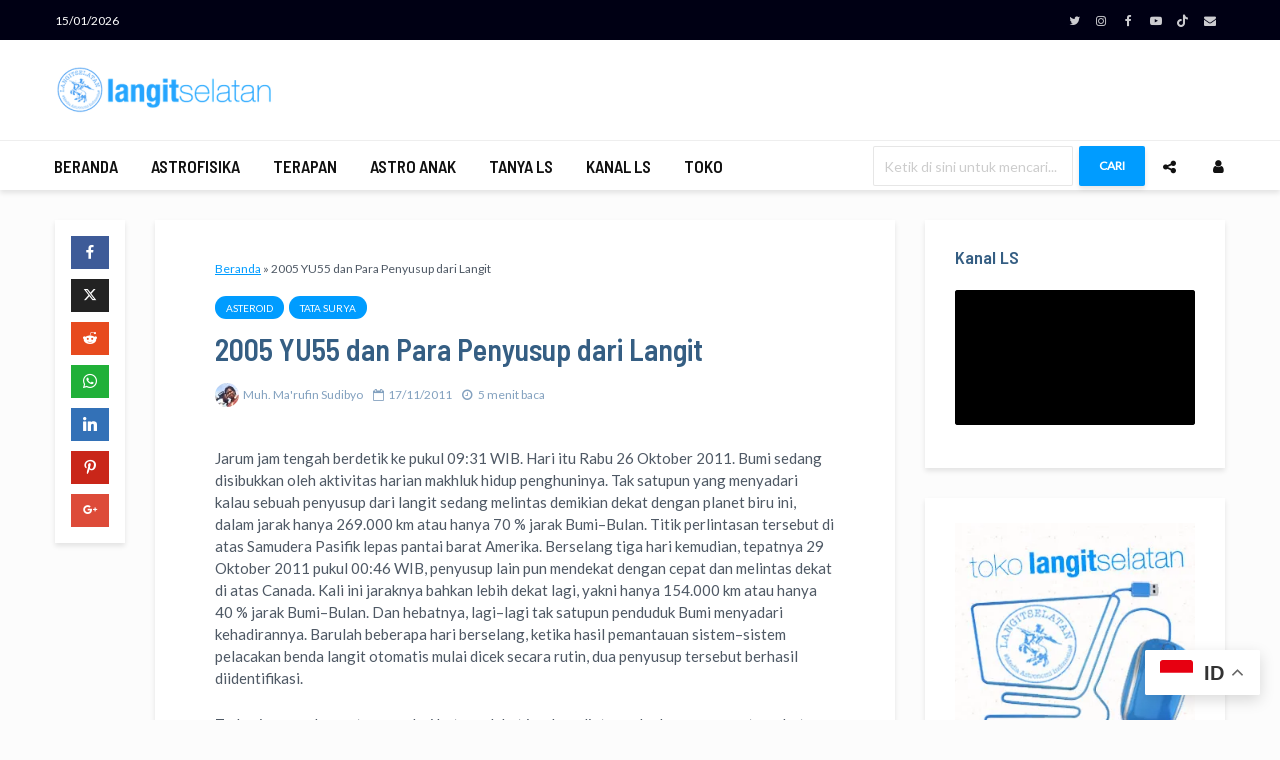

--- FILE ---
content_type: text/html; charset=UTF-8
request_url: https://langitselatan.com/2011/11/17/2005-yu55-dan-para-penyusup-dari-langit/
body_size: 61495
content:
<!DOCTYPE html>
<html lang="id" class="no-js">
<head>
	<meta charset="UTF-8">
	<meta name="viewport" content="width=device-width,initial-scale=1.0">
		<link rel="pingback" href="https://langitselatan.com/xmlrpc.php">
	<link rel="profile" href="https://gmpg.org/xfn/11" />
		<meta name='robots' content='index, follow, max-image-preview:large, max-snippet:-1, max-video-preview:-1' />
<meta name="dlm-version" content="5.1.6"><!-- Jetpack Site Verification Tags -->
<meta name="google-site-verification" content="google05cea65475a0d6f4" />
<meta name="msvalidate.01" content="0E55F2A8124E7CEE7D534B4E6D9390B3" />
<meta name="p:domain_verify" content="83b916c886bbb5090365d1056bdd12a6" />
<meta name="yandex-verification" content="c477cdbdafe712c6" />
<meta name="facebook-domain-verification" content="egfetrj2a4ntkohc0gg5zqo5sa1fby" />

	<!-- This site is optimized with the Yoast SEO plugin v26.7 - https://yoast.com/wordpress/plugins/seo/ -->
	<title>2005 YU55 dan para penyusup dari langit</title>
	<meta name="description" content="Jarum jam tengah berdetik ke pukul 09:31 WIB. Hari itu Rabu 26 Oktober 2011. Bumi sedang disibukkan oleh aktivitas harian makhluk hidup penghuninya. Tak satupun yang menyadari kalau sebuah penyusup dari langit sedang melintas demikian dekat." />
	<link rel="canonical" href="https://langitselatan.com/2011/11/17/2005-yu55-dan-para-penyusup-dari-langit/" />
	<meta property="og:locale" content="id_ID" />
	<meta property="og:type" content="article" />
	<meta property="og:title" content="2005 YU55 dan para penyusup dari langit" />
	<meta property="og:description" content="Jarum jam tengah berdetik ke pukul 09:31 WIB. Hari itu Rabu 26 Oktober 2011. Bumi sedang disibukkan oleh aktivitas harian makhluk hidup penghuninya. Tak satupun yang menyadari kalau sebuah penyusup dari langit sedang melintas demikian dekat." />
	<meta property="og:url" content="https://langitselatan.com/2011/11/17/2005-yu55-dan-para-penyusup-dari-langit/" />
	<meta property="og:site_name" content="langitselatan" />
	<meta property="article:publisher" content="https://facebook.com/langitselatan" />
	<meta property="article:author" content="http://id-id.facebook.com/people/Marufin-Sudibyo/1363776334" />
	<meta property="article:published_time" content="2011-11-17T04:30:50+00:00" />
	<meta property="article:modified_time" content="2015-09-08T13:32:02+00:00" />
	<meta property="og:image" content="https://i0.wp.com/langitselatan.com/wp-content/uploads/2011/11/YU551.jpg?fit=286%2C286&ssl=1" />
	<meta property="og:image:width" content="286" />
	<meta property="og:image:height" content="286" />
	<meta property="og:image:type" content="image/jpeg" />
	<meta name="author" content="Muh. Ma&#039;rufin Sudibyo" />
	<meta name="twitter:card" content="summary_large_image" />
	<meta name="twitter:creator" content="@http://twitter.com/marufins" />
	<meta name="twitter:site" content="@langitselatan" />
	<meta name="twitter:label1" content="Ditulis oleh" />
	<meta name="twitter:data1" content="Muh. Ma&#039;rufin Sudibyo" />
	<meta name="twitter:label2" content="Estimasi waktu membaca" />
	<meta name="twitter:data2" content="4 menit" />
	<meta name="twitter:label3" content="Written by" />
	<meta name="twitter:data3" content="Muh. Ma&#039;rufin Sudibyo" />
	<script type="application/ld+json" class="yoast-schema-graph">{"@context":"https://schema.org","@graph":[{"@type":"Article","@id":"https://langitselatan.com/2011/11/17/2005-yu55-dan-para-penyusup-dari-langit/#article","isPartOf":{"@id":"https://langitselatan.com/2011/11/17/2005-yu55-dan-para-penyusup-dari-langit/"},"author":[{"@id":"https://langitselatan.com/#/schema/person/b3a696b5510b433440597ebca1cd00f2"}],"headline":"2005 YU55 dan Para Penyusup dari Langit","datePublished":"2011-11-17T04:30:50+00:00","dateModified":"2015-09-08T13:32:02+00:00","mainEntityOfPage":{"@id":"https://langitselatan.com/2011/11/17/2005-yu55-dan-para-penyusup-dari-langit/"},"wordCount":839,"commentCount":0,"publisher":{"@id":"https://langitselatan.com/#organization"},"image":{"@id":"https://langitselatan.com/2011/11/17/2005-yu55-dan-para-penyusup-dari-langit/#primaryimage"},"thumbnailUrl":"https://i0.wp.com/langitselatan.com/wp-content/uploads/2011/11/YU551.jpg?fit=286%2C286&ssl=1","keywords":["Asteroid","asteroid 2005 YU55","asteroid berpotensi bahaya","asteroid dekat bumi","astronomi","sistem pemunah","sistem peringatan dini","TTAPS"],"articleSection":["Asteroid","Tata Surya"],"inLanguage":"id","potentialAction":[{"@type":"CommentAction","name":"Comment","target":["https://langitselatan.com/2011/11/17/2005-yu55-dan-para-penyusup-dari-langit/#respond"]}]},{"@type":"WebPage","@id":"https://langitselatan.com/2011/11/17/2005-yu55-dan-para-penyusup-dari-langit/","url":"https://langitselatan.com/2011/11/17/2005-yu55-dan-para-penyusup-dari-langit/","name":"2005 YU55 dan para penyusup dari langit","isPartOf":{"@id":"https://langitselatan.com/#website"},"primaryImageOfPage":{"@id":"https://langitselatan.com/2011/11/17/2005-yu55-dan-para-penyusup-dari-langit/#primaryimage"},"image":{"@id":"https://langitselatan.com/2011/11/17/2005-yu55-dan-para-penyusup-dari-langit/#primaryimage"},"thumbnailUrl":"https://i0.wp.com/langitselatan.com/wp-content/uploads/2011/11/YU551.jpg?fit=286%2C286&ssl=1","datePublished":"2011-11-17T04:30:50+00:00","dateModified":"2015-09-08T13:32:02+00:00","description":"Jarum jam tengah berdetik ke pukul 09:31 WIB. Hari itu Rabu 26 Oktober 2011. Bumi sedang disibukkan oleh aktivitas harian makhluk hidup penghuninya. Tak satupun yang menyadari kalau sebuah penyusup dari langit sedang melintas demikian dekat.","breadcrumb":{"@id":"https://langitselatan.com/2011/11/17/2005-yu55-dan-para-penyusup-dari-langit/#breadcrumb"},"inLanguage":"id","potentialAction":[{"@type":"ReadAction","target":["https://langitselatan.com/2011/11/17/2005-yu55-dan-para-penyusup-dari-langit/"]}]},{"@type":"ImageObject","inLanguage":"id","@id":"https://langitselatan.com/2011/11/17/2005-yu55-dan-para-penyusup-dari-langit/#primaryimage","url":"https://i0.wp.com/langitselatan.com/wp-content/uploads/2011/11/YU551.jpg?fit=286%2C286&ssl=1","contentUrl":"https://i0.wp.com/langitselatan.com/wp-content/uploads/2011/11/YU551.jpg?fit=286%2C286&ssl=1","width":"286","height":"286"},{"@type":"BreadcrumbList","@id":"https://langitselatan.com/2011/11/17/2005-yu55-dan-para-penyusup-dari-langit/#breadcrumb","itemListElement":[{"@type":"ListItem","position":1,"name":"Beranda","item":"https://langitselatan.com/"},{"@type":"ListItem","position":2,"name":"2005 YU55 dan Para Penyusup dari Langit"}]},{"@type":"WebSite","@id":"https://langitselatan.com/#website","url":"https://langitselatan.com/","name":"langitselatan","description":"Warta Antariksa","publisher":{"@id":"https://langitselatan.com/#organization"},"alternateName":"LS","potentialAction":[{"@type":"SearchAction","target":{"@type":"EntryPoint","urlTemplate":"https://langitselatan.com/?s={search_term_string}"},"query-input":{"@type":"PropertyValueSpecification","valueRequired":true,"valueName":"search_term_string"}}],"inLanguage":"id"},{"@type":"Organization","@id":"https://langitselatan.com/#organization","name":"langitselatan","alternateName":"LS","url":"https://langitselatan.com/","logo":{"@type":"ImageObject","inLanguage":"id","@id":"https://langitselatan.com/#/schema/logo/image/","url":"https://i0.wp.com/langitselatan.com/wp-content/uploads/2017/01/cap-ls-big.jpg?fit=1025%2C1025&ssl=1","contentUrl":"https://i0.wp.com/langitselatan.com/wp-content/uploads/2017/01/cap-ls-big.jpg?fit=1025%2C1025&ssl=1","width":1025,"height":1025,"caption":"langitselatan"},"image":{"@id":"https://langitselatan.com/#/schema/logo/image/"},"sameAs":["https://facebook.com/langitselatan","https://x.com/langitselatan","https://www.instagram.com/langitselatanmedia/","https://www.linkedin.com/company/langitselatan","https://www.youtube.com/LangitselatanMedia","https://www.threads.net/@langitselatanmedia","https://www.tiktok.com/@langitselatan"]},{"@type":"Person","@id":"https://langitselatan.com/#/schema/person/b3a696b5510b433440597ebca1cd00f2","name":"Muh. Ma'rufin Sudibyo","image":{"@type":"ImageObject","inLanguage":"id","@id":"https://langitselatan.com/#/schema/person/image/b0700e76505b8b64b3dd4e90d33eb78c","url":"https://secure.gravatar.com/avatar/214bababa97c5fa0696866c1aa9e51e49128fcbdc2e138b107946b7291e96920?s=96&d=https%3A%2F%2Fi0.wp.com%2Flangitselatan.com%2Fwp-content%2Fuploads%2F2018%2F02%2FLS-avatar.png%3Fresize%3D80%252C80%26ssl%3D1&r=g","contentUrl":"https://secure.gravatar.com/avatar/214bababa97c5fa0696866c1aa9e51e49128fcbdc2e138b107946b7291e96920?s=96&d=https%3A%2F%2Fi0.wp.com%2Flangitselatan.com%2Fwp-content%2Fuploads%2F2018%2F02%2FLS-avatar.png%3Fresize%3D80%252C80%26ssl%3D1&r=g","caption":"Muh. Ma'rufin Sudibyo"},"description":"Orang biasa saja yang suka menatap bintang dan terus berusaha mencoba menjadi komunikator sains. Saat ini aktif di Badan Hisab dan Rukyat Nasional Kementerian Agama Republik Indonesia. Juga aktif berkecimpung dalam Lembaga Falakiyah dan ketua tim ahli Badan Hisab dan Rukyat Daerah (BHRD) Kebumen, Jawa Tengah. Aktif pula di Lembaga Pengkajian dan Pengembangan Ilmu Falak Rukyatul Hilal Indonesia (LP2IF RHI), klub astronomi Jogja Astro Club dan konsorsium International Crescent Observations Project (ICOP). Juga sedang menjalankan tugas sebagai Badan Pengelola Geopark Nasional Karangsambung-Karangbolong dan Komite Tanggap Bencana Alam Kebumen.","sameAs":["http://ekliptika.wordpress.com","http://id-id.facebook.com/people/Marufin-Sudibyo/1363776334","https://x.com/http://twitter.com/marufins"],"url":"https://langitselatan.com/author/marufin/"}]}</script>
	<!-- / Yoast SEO plugin. -->


<link rel='dns-prefetch' href='//public-api.wordpress.com' />
<link rel='dns-prefetch' href='//stats.wp.com' />
<link rel='dns-prefetch' href='//cdn.amplitude.com' />
<link rel='dns-prefetch' href='//secure.gravatar.com' />
<link rel='dns-prefetch' href='//www.googletagmanager.com' />
<link rel='dns-prefetch' href='//fonts.googleapis.com' />
<link rel='dns-prefetch' href='//widgets.wp.com' />
<link rel='dns-prefetch' href='//s0.wp.com' />
<link rel='dns-prefetch' href='//0.gravatar.com' />
<link rel='dns-prefetch' href='//1.gravatar.com' />
<link rel='dns-prefetch' href='//2.gravatar.com' />
<link rel='dns-prefetch' href='//jetpack.wordpress.com' />
<link rel='dns-prefetch' href='//s.pubmine.com' />
<link rel='dns-prefetch' href='//x.bidswitch.net' />
<link rel='dns-prefetch' href='//static.criteo.net' />
<link rel='dns-prefetch' href='//ib.adnxs.com' />
<link rel='dns-prefetch' href='//aax.amazon-adsystem.com' />
<link rel='dns-prefetch' href='//bidder.criteo.com' />
<link rel='dns-prefetch' href='//cas.criteo.com' />
<link rel='dns-prefetch' href='//gum.criteo.com' />
<link rel='dns-prefetch' href='//ads.pubmatic.com' />
<link rel='dns-prefetch' href='//gads.pubmatic.com' />
<link rel='dns-prefetch' href='//tpc.googlesyndication.com' />
<link rel='dns-prefetch' href='//ad.doubleclick.net' />
<link rel='dns-prefetch' href='//googleads.g.doubleclick.net' />
<link rel='dns-prefetch' href='//www.googletagservices.com' />
<link rel='dns-prefetch' href='//cdn.switchadhub.com' />
<link rel='dns-prefetch' href='//delivery.g.switchadhub.com' />
<link rel='dns-prefetch' href='//delivery.swid.switchadhub.com' />
<link rel='dns-prefetch' href='//af.pubmine.com' />
<link rel='dns-prefetch' href='//pagead2.googlesyndication.com' />
<link rel='dns-prefetch' href='//fundingchoicesmessages.google.com' />
<link rel='preconnect' href='//i0.wp.com' />
<link rel='preconnect' href='//c0.wp.com' />
<link rel="alternate" type="application/rss+xml" title="langitselatan &raquo; Feed" href="https://langitselatan.com/feed/" />
<link rel="alternate" type="application/rss+xml" title="langitselatan &raquo; Umpan Komentar" href="https://langitselatan.com/comments/feed/" />
<link rel="alternate" type="application/rss+xml" title="langitselatan &raquo; 2005 YU55 dan Para Penyusup dari Langit Umpan Komentar" href="https://langitselatan.com/2011/11/17/2005-yu55-dan-para-penyusup-dari-langit/feed/" />
<link rel="alternate" title="oEmbed (JSON)" type="application/json+oembed" href="https://langitselatan.com/wp-json/oembed/1.0/embed?url=https%3A%2F%2Flangitselatan.com%2F2011%2F11%2F17%2F2005-yu55-dan-para-penyusup-dari-langit%2F" />
<link rel="alternate" title="oEmbed (XML)" type="text/xml+oembed" href="https://langitselatan.com/wp-json/oembed/1.0/embed?url=https%3A%2F%2Flangitselatan.com%2F2011%2F11%2F17%2F2005-yu55-dan-para-penyusup-dari-langit%2F&#038;format=xml" />
<style id='wp-img-auto-sizes-contain-inline-css' type='text/css'>
img:is([sizes=auto i],[sizes^="auto," i]){contain-intrinsic-size:3000px 1500px}
/*# sourceURL=wp-img-auto-sizes-contain-inline-css */
</style>
<style id='wp-emoji-styles-inline-css' type='text/css'>

	img.wp-smiley, img.emoji {
		display: inline !important;
		border: none !important;
		box-shadow: none !important;
		height: 1em !important;
		width: 1em !important;
		margin: 0 0.07em !important;
		vertical-align: -0.1em !important;
		background: none !important;
		padding: 0 !important;
	}
/*# sourceURL=wp-emoji-styles-inline-css */
</style>
<style id='wp-block-library-inline-css' type='text/css'>
:root{--wp-block-synced-color:#7a00df;--wp-block-synced-color--rgb:122,0,223;--wp-bound-block-color:var(--wp-block-synced-color);--wp-editor-canvas-background:#ddd;--wp-admin-theme-color:#007cba;--wp-admin-theme-color--rgb:0,124,186;--wp-admin-theme-color-darker-10:#006ba1;--wp-admin-theme-color-darker-10--rgb:0,107,160.5;--wp-admin-theme-color-darker-20:#005a87;--wp-admin-theme-color-darker-20--rgb:0,90,135;--wp-admin-border-width-focus:2px}@media (min-resolution:192dpi){:root{--wp-admin-border-width-focus:1.5px}}.wp-element-button{cursor:pointer}:root .has-very-light-gray-background-color{background-color:#eee}:root .has-very-dark-gray-background-color{background-color:#313131}:root .has-very-light-gray-color{color:#eee}:root .has-very-dark-gray-color{color:#313131}:root .has-vivid-green-cyan-to-vivid-cyan-blue-gradient-background{background:linear-gradient(135deg,#00d084,#0693e3)}:root .has-purple-crush-gradient-background{background:linear-gradient(135deg,#34e2e4,#4721fb 50%,#ab1dfe)}:root .has-hazy-dawn-gradient-background{background:linear-gradient(135deg,#faaca8,#dad0ec)}:root .has-subdued-olive-gradient-background{background:linear-gradient(135deg,#fafae1,#67a671)}:root .has-atomic-cream-gradient-background{background:linear-gradient(135deg,#fdd79a,#004a59)}:root .has-nightshade-gradient-background{background:linear-gradient(135deg,#330968,#31cdcf)}:root .has-midnight-gradient-background{background:linear-gradient(135deg,#020381,#2874fc)}:root{--wp--preset--font-size--normal:16px;--wp--preset--font-size--huge:42px}.has-regular-font-size{font-size:1em}.has-larger-font-size{font-size:2.625em}.has-normal-font-size{font-size:var(--wp--preset--font-size--normal)}.has-huge-font-size{font-size:var(--wp--preset--font-size--huge)}.has-text-align-center{text-align:center}.has-text-align-left{text-align:left}.has-text-align-right{text-align:right}.has-fit-text{white-space:nowrap!important}#end-resizable-editor-section{display:none}.aligncenter{clear:both}.items-justified-left{justify-content:flex-start}.items-justified-center{justify-content:center}.items-justified-right{justify-content:flex-end}.items-justified-space-between{justify-content:space-between}.screen-reader-text{border:0;clip-path:inset(50%);height:1px;margin:-1px;overflow:hidden;padding:0;position:absolute;width:1px;word-wrap:normal!important}.screen-reader-text:focus{background-color:#ddd;clip-path:none;color:#444;display:block;font-size:1em;height:auto;left:5px;line-height:normal;padding:15px 23px 14px;text-decoration:none;top:5px;width:auto;z-index:100000}html :where(.has-border-color){border-style:solid}html :where([style*=border-top-color]){border-top-style:solid}html :where([style*=border-right-color]){border-right-style:solid}html :where([style*=border-bottom-color]){border-bottom-style:solid}html :where([style*=border-left-color]){border-left-style:solid}html :where([style*=border-width]){border-style:solid}html :where([style*=border-top-width]){border-top-style:solid}html :where([style*=border-right-width]){border-right-style:solid}html :where([style*=border-bottom-width]){border-bottom-style:solid}html :where([style*=border-left-width]){border-left-style:solid}html :where(img[class*=wp-image-]){height:auto;max-width:100%}:where(figure){margin:0 0 1em}html :where(.is-position-sticky){--wp-admin--admin-bar--position-offset:var(--wp-admin--admin-bar--height,0px)}@media screen and (max-width:600px){html :where(.is-position-sticky){--wp-admin--admin-bar--position-offset:0px}}

/*# sourceURL=wp-block-library-inline-css */
</style><style id='global-styles-inline-css' type='text/css'>
:root{--wp--preset--aspect-ratio--square: 1;--wp--preset--aspect-ratio--4-3: 4/3;--wp--preset--aspect-ratio--3-4: 3/4;--wp--preset--aspect-ratio--3-2: 3/2;--wp--preset--aspect-ratio--2-3: 2/3;--wp--preset--aspect-ratio--16-9: 16/9;--wp--preset--aspect-ratio--9-16: 9/16;--wp--preset--color--black: #000000;--wp--preset--color--cyan-bluish-gray: #abb8c3;--wp--preset--color--white: #ffffff;--wp--preset--color--pale-pink: #f78da7;--wp--preset--color--vivid-red: #cf2e2e;--wp--preset--color--luminous-vivid-orange: #ff6900;--wp--preset--color--luminous-vivid-amber: #fcb900;--wp--preset--color--light-green-cyan: #7bdcb5;--wp--preset--color--vivid-green-cyan: #00d084;--wp--preset--color--pale-cyan-blue: #8ed1fc;--wp--preset--color--vivid-cyan-blue: #0693e3;--wp--preset--color--vivid-purple: #9b51e0;--wp--preset--color--gridlove-acc: #009cff;--wp--preset--color--gridlove-meta: #83a1bf;--wp--preset--color--gridlove-txt: #4f5965;--wp--preset--color--gridlove-bg: #ffffff;--wp--preset--color--gridlove-highlight-acc: #b5e1ff;--wp--preset--color--gridlove-highlight-txt: #ffffff;--wp--preset--color--gridlove-highlight-bg: #015f82;--wp--preset--gradient--vivid-cyan-blue-to-vivid-purple: linear-gradient(135deg,rgb(6,147,227) 0%,rgb(155,81,224) 100%);--wp--preset--gradient--light-green-cyan-to-vivid-green-cyan: linear-gradient(135deg,rgb(122,220,180) 0%,rgb(0,208,130) 100%);--wp--preset--gradient--luminous-vivid-amber-to-luminous-vivid-orange: linear-gradient(135deg,rgb(252,185,0) 0%,rgb(255,105,0) 100%);--wp--preset--gradient--luminous-vivid-orange-to-vivid-red: linear-gradient(135deg,rgb(255,105,0) 0%,rgb(207,46,46) 100%);--wp--preset--gradient--very-light-gray-to-cyan-bluish-gray: linear-gradient(135deg,rgb(238,238,238) 0%,rgb(169,184,195) 100%);--wp--preset--gradient--cool-to-warm-spectrum: linear-gradient(135deg,rgb(74,234,220) 0%,rgb(151,120,209) 20%,rgb(207,42,186) 40%,rgb(238,44,130) 60%,rgb(251,105,98) 80%,rgb(254,248,76) 100%);--wp--preset--gradient--blush-light-purple: linear-gradient(135deg,rgb(255,206,236) 0%,rgb(152,150,240) 100%);--wp--preset--gradient--blush-bordeaux: linear-gradient(135deg,rgb(254,205,165) 0%,rgb(254,45,45) 50%,rgb(107,0,62) 100%);--wp--preset--gradient--luminous-dusk: linear-gradient(135deg,rgb(255,203,112) 0%,rgb(199,81,192) 50%,rgb(65,88,208) 100%);--wp--preset--gradient--pale-ocean: linear-gradient(135deg,rgb(255,245,203) 0%,rgb(182,227,212) 50%,rgb(51,167,181) 100%);--wp--preset--gradient--electric-grass: linear-gradient(135deg,rgb(202,248,128) 0%,rgb(113,206,126) 100%);--wp--preset--gradient--midnight: linear-gradient(135deg,rgb(2,3,129) 0%,rgb(40,116,252) 100%);--wp--preset--font-size--small: 12px;--wp--preset--font-size--medium: 20px;--wp--preset--font-size--large: 19.5px;--wp--preset--font-size--x-large: 42px;--wp--preset--font-size--normal: 15px;--wp--preset--font-size--huge: 25.5px;--wp--preset--font-family--albert-sans: 'Albert Sans', sans-serif;--wp--preset--font-family--alegreya: Alegreya, serif;--wp--preset--font-family--arvo: Arvo, serif;--wp--preset--font-family--bodoni-moda: 'Bodoni Moda', serif;--wp--preset--font-family--bricolage-grotesque: 'Bricolage Grotesque', sans-serif;--wp--preset--font-family--cabin: Cabin, sans-serif;--wp--preset--font-family--chivo: Chivo, sans-serif;--wp--preset--font-family--commissioner: Commissioner, sans-serif;--wp--preset--font-family--cormorant: Cormorant, serif;--wp--preset--font-family--courier-prime: 'Courier Prime', monospace;--wp--preset--font-family--crimson-pro: 'Crimson Pro', serif;--wp--preset--font-family--dm-mono: 'DM Mono', monospace;--wp--preset--font-family--dm-sans: 'DM Sans', sans-serif;--wp--preset--font-family--dm-serif-display: 'DM Serif Display', serif;--wp--preset--font-family--domine: Domine, serif;--wp--preset--font-family--eb-garamond: 'EB Garamond', serif;--wp--preset--font-family--epilogue: Epilogue, sans-serif;--wp--preset--font-family--fahkwang: Fahkwang, sans-serif;--wp--preset--font-family--figtree: Figtree, sans-serif;--wp--preset--font-family--fira-sans: 'Fira Sans', sans-serif;--wp--preset--font-family--fjalla-one: 'Fjalla One', sans-serif;--wp--preset--font-family--fraunces: Fraunces, serif;--wp--preset--font-family--gabarito: Gabarito, system-ui;--wp--preset--font-family--ibm-plex-mono: 'IBM Plex Mono', monospace;--wp--preset--font-family--ibm-plex-sans: 'IBM Plex Sans', sans-serif;--wp--preset--font-family--ibarra-real-nova: 'Ibarra Real Nova', serif;--wp--preset--font-family--instrument-serif: 'Instrument Serif', serif;--wp--preset--font-family--inter: Inter, sans-serif;--wp--preset--font-family--josefin-sans: 'Josefin Sans', sans-serif;--wp--preset--font-family--jost: Jost, sans-serif;--wp--preset--font-family--libre-baskerville: 'Libre Baskerville', serif;--wp--preset--font-family--libre-franklin: 'Libre Franklin', sans-serif;--wp--preset--font-family--literata: Literata, serif;--wp--preset--font-family--lora: Lora, serif;--wp--preset--font-family--merriweather: Merriweather, serif;--wp--preset--font-family--montserrat: Montserrat, sans-serif;--wp--preset--font-family--newsreader: Newsreader, serif;--wp--preset--font-family--noto-sans-mono: 'Noto Sans Mono', sans-serif;--wp--preset--font-family--nunito: Nunito, sans-serif;--wp--preset--font-family--open-sans: 'Open Sans', sans-serif;--wp--preset--font-family--overpass: Overpass, sans-serif;--wp--preset--font-family--pt-serif: 'PT Serif', serif;--wp--preset--font-family--petrona: Petrona, serif;--wp--preset--font-family--piazzolla: Piazzolla, serif;--wp--preset--font-family--playfair-display: 'Playfair Display', serif;--wp--preset--font-family--plus-jakarta-sans: 'Plus Jakarta Sans', sans-serif;--wp--preset--font-family--poppins: Poppins, sans-serif;--wp--preset--font-family--raleway: Raleway, sans-serif;--wp--preset--font-family--roboto: Roboto, sans-serif;--wp--preset--font-family--roboto-slab: 'Roboto Slab', serif;--wp--preset--font-family--rubik: Rubik, sans-serif;--wp--preset--font-family--rufina: Rufina, serif;--wp--preset--font-family--sora: Sora, sans-serif;--wp--preset--font-family--source-sans-3: 'Source Sans 3', sans-serif;--wp--preset--font-family--source-serif-4: 'Source Serif 4', serif;--wp--preset--font-family--space-mono: 'Space Mono', monospace;--wp--preset--font-family--syne: Syne, sans-serif;--wp--preset--font-family--texturina: Texturina, serif;--wp--preset--font-family--urbanist: Urbanist, sans-serif;--wp--preset--font-family--work-sans: 'Work Sans', sans-serif;--wp--preset--spacing--20: 0.44rem;--wp--preset--spacing--30: 0.67rem;--wp--preset--spacing--40: 1rem;--wp--preset--spacing--50: 1.5rem;--wp--preset--spacing--60: 2.25rem;--wp--preset--spacing--70: 3.38rem;--wp--preset--spacing--80: 5.06rem;--wp--preset--shadow--natural: 6px 6px 9px rgba(0, 0, 0, 0.2);--wp--preset--shadow--deep: 12px 12px 50px rgba(0, 0, 0, 0.4);--wp--preset--shadow--sharp: 6px 6px 0px rgba(0, 0, 0, 0.2);--wp--preset--shadow--outlined: 6px 6px 0px -3px rgb(255, 255, 255), 6px 6px rgb(0, 0, 0);--wp--preset--shadow--crisp: 6px 6px 0px rgb(0, 0, 0);}:where(.is-layout-flex){gap: 0.5em;}:where(.is-layout-grid){gap: 0.5em;}body .is-layout-flex{display: flex;}.is-layout-flex{flex-wrap: wrap;align-items: center;}.is-layout-flex > :is(*, div){margin: 0;}body .is-layout-grid{display: grid;}.is-layout-grid > :is(*, div){margin: 0;}:where(.wp-block-columns.is-layout-flex){gap: 2em;}:where(.wp-block-columns.is-layout-grid){gap: 2em;}:where(.wp-block-post-template.is-layout-flex){gap: 1.25em;}:where(.wp-block-post-template.is-layout-grid){gap: 1.25em;}.has-black-color{color: var(--wp--preset--color--black) !important;}.has-cyan-bluish-gray-color{color: var(--wp--preset--color--cyan-bluish-gray) !important;}.has-white-color{color: var(--wp--preset--color--white) !important;}.has-pale-pink-color{color: var(--wp--preset--color--pale-pink) !important;}.has-vivid-red-color{color: var(--wp--preset--color--vivid-red) !important;}.has-luminous-vivid-orange-color{color: var(--wp--preset--color--luminous-vivid-orange) !important;}.has-luminous-vivid-amber-color{color: var(--wp--preset--color--luminous-vivid-amber) !important;}.has-light-green-cyan-color{color: var(--wp--preset--color--light-green-cyan) !important;}.has-vivid-green-cyan-color{color: var(--wp--preset--color--vivid-green-cyan) !important;}.has-pale-cyan-blue-color{color: var(--wp--preset--color--pale-cyan-blue) !important;}.has-vivid-cyan-blue-color{color: var(--wp--preset--color--vivid-cyan-blue) !important;}.has-vivid-purple-color{color: var(--wp--preset--color--vivid-purple) !important;}.has-black-background-color{background-color: var(--wp--preset--color--black) !important;}.has-cyan-bluish-gray-background-color{background-color: var(--wp--preset--color--cyan-bluish-gray) !important;}.has-white-background-color{background-color: var(--wp--preset--color--white) !important;}.has-pale-pink-background-color{background-color: var(--wp--preset--color--pale-pink) !important;}.has-vivid-red-background-color{background-color: var(--wp--preset--color--vivid-red) !important;}.has-luminous-vivid-orange-background-color{background-color: var(--wp--preset--color--luminous-vivid-orange) !important;}.has-luminous-vivid-amber-background-color{background-color: var(--wp--preset--color--luminous-vivid-amber) !important;}.has-light-green-cyan-background-color{background-color: var(--wp--preset--color--light-green-cyan) !important;}.has-vivid-green-cyan-background-color{background-color: var(--wp--preset--color--vivid-green-cyan) !important;}.has-pale-cyan-blue-background-color{background-color: var(--wp--preset--color--pale-cyan-blue) !important;}.has-vivid-cyan-blue-background-color{background-color: var(--wp--preset--color--vivid-cyan-blue) !important;}.has-vivid-purple-background-color{background-color: var(--wp--preset--color--vivid-purple) !important;}.has-black-border-color{border-color: var(--wp--preset--color--black) !important;}.has-cyan-bluish-gray-border-color{border-color: var(--wp--preset--color--cyan-bluish-gray) !important;}.has-white-border-color{border-color: var(--wp--preset--color--white) !important;}.has-pale-pink-border-color{border-color: var(--wp--preset--color--pale-pink) !important;}.has-vivid-red-border-color{border-color: var(--wp--preset--color--vivid-red) !important;}.has-luminous-vivid-orange-border-color{border-color: var(--wp--preset--color--luminous-vivid-orange) !important;}.has-luminous-vivid-amber-border-color{border-color: var(--wp--preset--color--luminous-vivid-amber) !important;}.has-light-green-cyan-border-color{border-color: var(--wp--preset--color--light-green-cyan) !important;}.has-vivid-green-cyan-border-color{border-color: var(--wp--preset--color--vivid-green-cyan) !important;}.has-pale-cyan-blue-border-color{border-color: var(--wp--preset--color--pale-cyan-blue) !important;}.has-vivid-cyan-blue-border-color{border-color: var(--wp--preset--color--vivid-cyan-blue) !important;}.has-vivid-purple-border-color{border-color: var(--wp--preset--color--vivid-purple) !important;}.has-vivid-cyan-blue-to-vivid-purple-gradient-background{background: var(--wp--preset--gradient--vivid-cyan-blue-to-vivid-purple) !important;}.has-light-green-cyan-to-vivid-green-cyan-gradient-background{background: var(--wp--preset--gradient--light-green-cyan-to-vivid-green-cyan) !important;}.has-luminous-vivid-amber-to-luminous-vivid-orange-gradient-background{background: var(--wp--preset--gradient--luminous-vivid-amber-to-luminous-vivid-orange) !important;}.has-luminous-vivid-orange-to-vivid-red-gradient-background{background: var(--wp--preset--gradient--luminous-vivid-orange-to-vivid-red) !important;}.has-very-light-gray-to-cyan-bluish-gray-gradient-background{background: var(--wp--preset--gradient--very-light-gray-to-cyan-bluish-gray) !important;}.has-cool-to-warm-spectrum-gradient-background{background: var(--wp--preset--gradient--cool-to-warm-spectrum) !important;}.has-blush-light-purple-gradient-background{background: var(--wp--preset--gradient--blush-light-purple) !important;}.has-blush-bordeaux-gradient-background{background: var(--wp--preset--gradient--blush-bordeaux) !important;}.has-luminous-dusk-gradient-background{background: var(--wp--preset--gradient--luminous-dusk) !important;}.has-pale-ocean-gradient-background{background: var(--wp--preset--gradient--pale-ocean) !important;}.has-electric-grass-gradient-background{background: var(--wp--preset--gradient--electric-grass) !important;}.has-midnight-gradient-background{background: var(--wp--preset--gradient--midnight) !important;}.has-small-font-size{font-size: var(--wp--preset--font-size--small) !important;}.has-medium-font-size{font-size: var(--wp--preset--font-size--medium) !important;}.has-large-font-size{font-size: var(--wp--preset--font-size--large) !important;}.has-x-large-font-size{font-size: var(--wp--preset--font-size--x-large) !important;}.has-albert-sans-font-family{font-family: var(--wp--preset--font-family--albert-sans) !important;}.has-alegreya-font-family{font-family: var(--wp--preset--font-family--alegreya) !important;}.has-arvo-font-family{font-family: var(--wp--preset--font-family--arvo) !important;}.has-bodoni-moda-font-family{font-family: var(--wp--preset--font-family--bodoni-moda) !important;}.has-bricolage-grotesque-font-family{font-family: var(--wp--preset--font-family--bricolage-grotesque) !important;}.has-cabin-font-family{font-family: var(--wp--preset--font-family--cabin) !important;}.has-chivo-font-family{font-family: var(--wp--preset--font-family--chivo) !important;}.has-commissioner-font-family{font-family: var(--wp--preset--font-family--commissioner) !important;}.has-cormorant-font-family{font-family: var(--wp--preset--font-family--cormorant) !important;}.has-courier-prime-font-family{font-family: var(--wp--preset--font-family--courier-prime) !important;}.has-crimson-pro-font-family{font-family: var(--wp--preset--font-family--crimson-pro) !important;}.has-dm-mono-font-family{font-family: var(--wp--preset--font-family--dm-mono) !important;}.has-dm-sans-font-family{font-family: var(--wp--preset--font-family--dm-sans) !important;}.has-dm-serif-display-font-family{font-family: var(--wp--preset--font-family--dm-serif-display) !important;}.has-domine-font-family{font-family: var(--wp--preset--font-family--domine) !important;}.has-eb-garamond-font-family{font-family: var(--wp--preset--font-family--eb-garamond) !important;}.has-epilogue-font-family{font-family: var(--wp--preset--font-family--epilogue) !important;}.has-fahkwang-font-family{font-family: var(--wp--preset--font-family--fahkwang) !important;}.has-figtree-font-family{font-family: var(--wp--preset--font-family--figtree) !important;}.has-fira-sans-font-family{font-family: var(--wp--preset--font-family--fira-sans) !important;}.has-fjalla-one-font-family{font-family: var(--wp--preset--font-family--fjalla-one) !important;}.has-fraunces-font-family{font-family: var(--wp--preset--font-family--fraunces) !important;}.has-gabarito-font-family{font-family: var(--wp--preset--font-family--gabarito) !important;}.has-ibm-plex-mono-font-family{font-family: var(--wp--preset--font-family--ibm-plex-mono) !important;}.has-ibm-plex-sans-font-family{font-family: var(--wp--preset--font-family--ibm-plex-sans) !important;}.has-ibarra-real-nova-font-family{font-family: var(--wp--preset--font-family--ibarra-real-nova) !important;}.has-instrument-serif-font-family{font-family: var(--wp--preset--font-family--instrument-serif) !important;}.has-inter-font-family{font-family: var(--wp--preset--font-family--inter) !important;}.has-josefin-sans-font-family{font-family: var(--wp--preset--font-family--josefin-sans) !important;}.has-jost-font-family{font-family: var(--wp--preset--font-family--jost) !important;}.has-libre-baskerville-font-family{font-family: var(--wp--preset--font-family--libre-baskerville) !important;}.has-libre-franklin-font-family{font-family: var(--wp--preset--font-family--libre-franklin) !important;}.has-literata-font-family{font-family: var(--wp--preset--font-family--literata) !important;}.has-lora-font-family{font-family: var(--wp--preset--font-family--lora) !important;}.has-merriweather-font-family{font-family: var(--wp--preset--font-family--merriweather) !important;}.has-montserrat-font-family{font-family: var(--wp--preset--font-family--montserrat) !important;}.has-newsreader-font-family{font-family: var(--wp--preset--font-family--newsreader) !important;}.has-noto-sans-mono-font-family{font-family: var(--wp--preset--font-family--noto-sans-mono) !important;}.has-nunito-font-family{font-family: var(--wp--preset--font-family--nunito) !important;}.has-open-sans-font-family{font-family: var(--wp--preset--font-family--open-sans) !important;}.has-overpass-font-family{font-family: var(--wp--preset--font-family--overpass) !important;}.has-pt-serif-font-family{font-family: var(--wp--preset--font-family--pt-serif) !important;}.has-petrona-font-family{font-family: var(--wp--preset--font-family--petrona) !important;}.has-piazzolla-font-family{font-family: var(--wp--preset--font-family--piazzolla) !important;}.has-playfair-display-font-family{font-family: var(--wp--preset--font-family--playfair-display) !important;}.has-plus-jakarta-sans-font-family{font-family: var(--wp--preset--font-family--plus-jakarta-sans) !important;}.has-poppins-font-family{font-family: var(--wp--preset--font-family--poppins) !important;}.has-raleway-font-family{font-family: var(--wp--preset--font-family--raleway) !important;}.has-roboto-font-family{font-family: var(--wp--preset--font-family--roboto) !important;}.has-roboto-slab-font-family{font-family: var(--wp--preset--font-family--roboto-slab) !important;}.has-rubik-font-family{font-family: var(--wp--preset--font-family--rubik) !important;}.has-rufina-font-family{font-family: var(--wp--preset--font-family--rufina) !important;}.has-sora-font-family{font-family: var(--wp--preset--font-family--sora) !important;}.has-source-sans-3-font-family{font-family: var(--wp--preset--font-family--source-sans-3) !important;}.has-source-serif-4-font-family{font-family: var(--wp--preset--font-family--source-serif-4) !important;}.has-space-mono-font-family{font-family: var(--wp--preset--font-family--space-mono) !important;}.has-syne-font-family{font-family: var(--wp--preset--font-family--syne) !important;}.has-texturina-font-family{font-family: var(--wp--preset--font-family--texturina) !important;}.has-urbanist-font-family{font-family: var(--wp--preset--font-family--urbanist) !important;}.has-work-sans-font-family{font-family: var(--wp--preset--font-family--work-sans) !important;}
/*# sourceURL=global-styles-inline-css */
</style>

<style id='classic-theme-styles-inline-css' type='text/css'>
/*! This file is auto-generated */
.wp-block-button__link{color:#fff;background-color:#32373c;border-radius:9999px;box-shadow:none;text-decoration:none;padding:calc(.667em + 2px) calc(1.333em + 2px);font-size:1.125em}.wp-block-file__button{background:#32373c;color:#fff;text-decoration:none}
/*# sourceURL=/wp-includes/css/classic-themes.min.css */
</style>
<link rel='stylesheet' id='mks_shortcodes_simple_line_icons-css' href='https://langitselatan.com/wp-content/plugins/meks-flexible-shortcodes/css/simple-line/simple-line-icons.css?ver=1.3.8' type='text/css' media='screen' />
<link rel='stylesheet' id='mks_shortcodes_css-css' href='https://langitselatan.com/wp-content/plugins/meks-flexible-shortcodes/css/style.css?ver=1.3.8' type='text/css' media='screen' />
<link rel='stylesheet' id='jetpack-instant-search-css' href='https://langitselatan.com/wp-content/plugins/jetpack/jetpack_vendor/automattic/jetpack-search/build/instant-search/jp-search.chunk-main-payload.css?minify=false&#038;ver=62e24c826fcd11ccbe81' type='text/css' media='all' />
<link rel='stylesheet' id='ez-toc-css' href='https://langitselatan.com/wp-content/plugins/easy-table-of-contents/assets/css/screen.min.css?ver=2.0.80' type='text/css' media='all' />
<style id='ez-toc-inline-css' type='text/css'>
div#ez-toc-container .ez-toc-title {font-size: 120%;}div#ez-toc-container .ez-toc-title {font-weight: 500;}div#ez-toc-container ul li , div#ez-toc-container ul li a {font-size: 95%;}div#ez-toc-container ul li , div#ez-toc-container ul li a {font-weight: 500;}div#ez-toc-container nav ul ul li {font-size: 90%;}.ez-toc-box-title {font-weight: bold; margin-bottom: 10px; text-align: center; text-transform: uppercase; letter-spacing: 1px; color: #666; padding-bottom: 5px;position:absolute;top:-4%;left:5%;background-color: inherit;transition: top 0.3s ease;}.ez-toc-box-title.toc-closed {top:-25%;}
.ez-toc-container-direction {direction: ltr;}.ez-toc-counter ul{counter-reset: item ;}.ez-toc-counter nav ul li a::before {content: counters(item, '.', decimal) '. ';display: inline-block;counter-increment: item;flex-grow: 0;flex-shrink: 0;margin-right: .2em; float: left; }.ez-toc-widget-direction {direction: ltr;}.ez-toc-widget-container ul{counter-reset: item ;}.ez-toc-widget-container nav ul li a::before {content: counters(item, '.', decimal) '. ';display: inline-block;counter-increment: item;flex-grow: 0;flex-shrink: 0;margin-right: .2em; float: left; }
/*# sourceURL=ez-toc-inline-css */
</style>
<link rel='stylesheet' id='gridlove-fonts-css' href='https://fonts.googleapis.com/css?family=Lato%3A400%7CBarlow+Semi+Condensed%3A400%2C600&#038;subset=latin&#038;ver=2.1.2' type='text/css' media='all' />
<link rel='stylesheet' id='gridlove-main-css' href='https://langitselatan.com/wp-content/themes/gridlove/assets/css/min.css?ver=2.1.2' type='text/css' media='all' />
<style id='gridlove-main-inline-css' type='text/css'>
body{font-size: 15px;}h1, .h1 {font-size: 30px;}h2, .h2,.col-lg-12 .gridlove-post-b .h3 {font-size: 26px;}h3, .h3 {font-size: 24px;}h4, .h4 {font-size: 18px;}h5, .h5 {font-size: 18px;}h6, .h6 {font-size: 16px;}.widget, .gridlove-header-responsive .sub-menu, .gridlove-site-header .sub-menu{font-size: 13px;}.gridlove-main-navigation {font-size: 17px;}.gridlove-post {font-size: 15px;}body{background-color: #fcfcfc;color: #4f5965;font-family: 'Lato';font-weight: 400;}h1, h2, h3, h4, h5, h6,.h1, .h2, .h3, .h4, .h5, .h6,blockquote,thead td,.comment-author b,q:before,#bbpress-forums .bbp-forum-title, #bbpress-forums .bbp-topic-permalink{color: #355e83;font-family: 'Barlow Semi Condensed';font-weight: 600;}.gridlove-main-nav a,.gridlove-posts-widget a{font-family: 'Barlow Semi Condensed';font-weight: 600;}.gridlove-header-top{background-color: #000014;color: #ffffff;}.gridlove-header-top a{color: #ffffff;}.gridlove-header-top a:hover{color: #eff3ff;}.gridlove-header-wrapper,.gridlove-header-middle .sub-menu,.gridlove-header-responsive,.gridlove-header-responsive .sub-menu{background-color:#ffffff; }.gridlove-header-middle,.gridlove-header-middle a,.gridlove-header-responsive,.gridlove-header-responsive a{color: #111111;}.gridlove-header-middle a:hover,.gridlove-header-middle .gridlove-sidebar-action:hover,.gridlove-header-middle .gridlove-actions-button > span:hover,.gridlove-header-middle .current_page_item > a,.gridlove-header-middle .current_page_ancestor > a,.gridlove-header-middle .current-menu-item > a,.gridlove-header-middle .current-menu-ancestor > a,.gridlove-header-middle .gridlove-category-menu article:hover a,.gridlove-header-responsive a:hover{color: #009cff;}.gridlove-header-middle .active>span,.gridlove-header-middle .gridlove-main-nav>li.menu-item-has-children:hover>a,.gridlove-header-middle .gridlove-social-icons:hover>span,.gridlove-header-responsive .active>span{background-color: rgba(17,17,17,0.05)}.gridlove-header-middle .gridlove-button-search{background-color: #009cff;}.gridlove-header-middle .gridlove-search-form input{border-color: rgba(17,17,17,0.1)}.gridlove-header-middle .sub-menu,.gridlove-header-responsive .sub-menu{border-top: 1px solid rgba(17,17,17,0.05)}.gridlove-header-middle{height: 100px;}.gridlove-logo{max-height: 100px;}.gridlove-branding-bg{background:#f0233b;}.gridlove-header-responsive .gridlove-actions-button:hover >span{color:#009cff;}.gridlove-sidebar-action .gridlove-bars:before,.gridlove-sidebar-action .gridlove-bars:after{background:#111111;}.gridlove-sidebar-action:hover .gridlove-bars:before,.gridlove-sidebar-action:hover .gridlove-bars:after{background:#009cff;}.gridlove-sidebar-action .gridlove-bars{border-color: #111111;}.gridlove-sidebar-action:hover .gridlove-bars{border-color:#009cff;}.gridlove-header-bottom .sub-menu{ background-color:#ffffff;}.gridlove-header-bottom .sub-menu a{color:#111111;}.gridlove-header-bottom .sub-menu a:hover,.gridlove-header-bottom .gridlove-category-menu article:hover a{color:#009cff;}.gridlove-header-bottom{background-color:#ffffff;}.gridlove-header-bottom,.gridlove-header-bottom a{color: #111111;}.gridlove-header-bottom a:hover,.gridlove-header-bottom .gridlove-sidebar-action:hover,.gridlove-header-bottom .gridlove-actions-button > span:hover,.gridlove-header-bottom .current_page_item > a,.gridlove-header-bottom .current_page_ancestor > a,.gridlove-header-bottom .current-menu-item > a,.gridlove-header-bottom .current-menu-ancestor > a {color: #009cff;}.gridlove-header-bottom .active>span,.gridlove-header-bottom .gridlove-main-nav>li.menu-item-has-children:hover>a,.gridlove-header-bottom .gridlove-social-icons:hover>span{background-color: rgba(17,17,17,0.05)}.gridlove-header-bottom .gridlove-search-form input{border-color: rgba(17,17,17,0.1)}.gridlove-header-bottom,.gridlove-header-bottom .sub-menu{border-top: 1px solid rgba(17,17,17,0.07)}.gridlove-header-bottom .gridlove-button-search{background-color: #009cff;}.gridlove-header-sticky,.gridlove-header-sticky .sub-menu{background-color:#ffffff; }.gridlove-header-sticky,.gridlove-header-sticky a{color: #111111;}.gridlove-header-sticky a:hover,.gridlove-header-sticky .gridlove-sidebar-action:hover,.gridlove-header-sticky .gridlove-actions-button > span:hover,.gridlove-header-sticky .current_page_item > a,.gridlove-header-sticky .current_page_ancestor > a,.gridlove-header-sticky .current-menu-item > a,.gridlove-header-sticky .current-menu-ancestor > a,.gridlove-header-sticky .gridlove-category-menu article:hover a{color: #009cff;}.gridlove-header-sticky .active>span,.gridlove-header-sticky .gridlove-main-nav>li.menu-item-has-children:hover>a,.gridlove-header-sticky .gridlove-social-icons:hover>span{background-color: rgba(17,17,17,0.05)}.gridlove-header-sticky .gridlove-search-form input{border-color: rgba(17,17,17,0.1)}.gridlove-header-sticky .sub-menu{border-top: 1px solid rgba(17,17,17,0.05)}.gridlove-header-sticky .gridlove-button-search{background-color: #009cff;}.gridlove-cover-area,.gridlove-cover{height:500px; }.gridlove-cover-area .gridlove-cover-bg img{width:1500px; }.gridlove-box,#disqus_thread{background: #ffffff;}a{color: #4f5965;}.entry-title a{ color: #355e83;}a:hover,.comment-reply-link,#cancel-comment-reply-link,.gridlove-box .entry-title a:hover,.gridlove-posts-widget article:hover a{color: #009cff;}.entry-content p a,.widget_text a,.entry-content ul a,.entry-content ol a,.gridlove-text-module-content p a{color: #009cff; border-color: rgba(0,156,255,0.8);}.entry-content p a:hover,.widget_text a:hover,.entry-content ul a:hover,.entry-content ol a:hover,.gridlove-text-module-content p a:hover{border-bottom: 1px solid transparent;}.comment-reply-link:hover,.gallery .gallery-item a:after, .wp-block-gallery .blocks-gallery-item a:after,.wp-block-gallery figure a:after,.entry-content a.gridlove-popup-img {color: #4f5965; }.gridlove-post-b .box-col-b:only-child .entry-title a,.gridlove-post-d .entry-overlay:only-child .entry-title a{color: #355e83;}.gridlove-post-b .box-col-b:only-child .entry-title a:hover,.gridlove-post-d .entry-overlay:only-child .entry-title a:hover,.gridlove-content .entry-header .gridlove-breadcrumbs a,.gridlove-content .entry-header .gridlove-breadcrumbs a:hover,.module-header .gridlove-breadcrumbs a,.module-header .gridlove-breadcrumbs a:hover { color: #009cff; }.gridlove-post-b .box-col-b:only-child .meta-item,.gridlove-post-b .box-col-b:only-child .entry-meta a,.gridlove-post-b .box-col-b:only-child .entry-meta span,.gridlove-post-d .entry-overlay:only-child .meta-item,.gridlove-post-d .entry-overlay:only-child .entry-meta a,.gridlove-post-d .entry-overlay:only-child .entry-meta span {color: #83a1bf;}.entry-meta .meta-item, .entry-meta a, .entry-meta span,.comment-metadata a{color: #83a1bf;}blockquote{color: rgba(53,94,131,0.8);}blockquote:before{color: rgba(53,94,131,0.15);}.entry-meta a:hover{color: #355e83;}.widget_tag_cloud a,.entry-tags a,.entry-content .wp-block-tag-cloud a{ background: rgba(79,89,101,0.1); color: #4f5965; }.submit,.gridlove-button,.mks_autor_link_wrap a,.mks_read_more a,input[type="submit"],button[type="submit"],.gridlove-cat, .gridlove-pill,.gridlove-button-search,body div.wpforms-container-full .wpforms-form input[type=submit], body div.wpforms-container-full .wpforms-form button[type=submit], body div.wpforms-container-full .wpforms-form .wpforms-page-button,.add_to_cart_button{color:#FFF;background-color: #009cff;}body div.wpforms-container-full .wpforms-form input[type=submit]:hover, body div.wpforms-container-full .wpforms-form input[type=submit]:focus, body div.wpforms-container-full .wpforms-form input[type=submit]:active, body div.wpforms-container-full .wpforms-form button[type=submit]:hover, body div.wpforms-container-full .wpforms-form button[type=submit]:focus, body div.wpforms-container-full .wpforms-form button[type=submit]:active, body div.wpforms-container-full .wpforms-form .wpforms-page-button:hover, body div.wpforms-container-full .wpforms-form .wpforms-page-button:active, body div.wpforms-container-full .wpforms-form .wpforms-page-button:focus {color:#FFF;background-color: #009cff;}.wp-block-button__link{background-color: #009cff; }.gridlove-button:hover,.add_to_cart_button:hover{color:#FFF;}.gridlove-share a:hover{background:rgba(17, 17, 17, .8);color:#FFF;}.gridlove-pill:hover,.gridlove-author-links a:hover,.entry-category a:hover{background: #111;color: #FFF;}.gridlove-cover-content .entry-category a:hover,.entry-overlay .entry-category a:hover,.gridlove-highlight .entry-category a:hover,.gridlove-box.gridlove-post-d .entry-overlay .entry-category a:hover,.gridlove-post-a .entry-category a:hover,.gridlove-highlight .gridlove-format-icon{background: #FFF;color: #111;}.gridlove-author, .gridlove-prev-next-nav,.comment .comment-respond{border-color: rgba(79,89,101,0.1);}.gridlove-load-more a,.gridlove-pagination .gridlove-next a,.gridlove-pagination .gridlove-prev a,.gridlove-pagination .next,.gridlove-pagination .prev,.gridlove-infinite-scroll a,.double-bounce1, .double-bounce2,.gridlove-link-pages > span,.module-actions ul.page-numbers span.page-numbers{color:#FFF;background-color: #009cff;}.gridlove-pagination .current{background-color:rgba(79,89,101,0.1);}.gridlove-highlight{background: #015f82;}.gridlove-highlight,.gridlove-highlight h4,.gridlove-highlight a{color: #ffffff;}.gridlove-highlight .entry-meta .meta-item, .gridlove-highlight .entry-meta a, .gridlove-highlight .entry-meta span,.gridlove-highlight p{color: rgba(255,255,255,0.8);}.gridlove-highlight .gridlove-author-links .fa-link,.gridlove-highlight .gridlove_category_widget .gridlove-full-color li a:after{background: #b5e1ff;}.gridlove-highlight .entry-meta a:hover{color: #ffffff;}.gridlove-highlight.gridlove-post-d .entry-image a:after{background-color: rgba(1,95,130,0.7);}.gridlove-highlight.gridlove-post-d:hover .entry-image a:after{background-color: rgba(1,95,130,0.9);}.gridlove-highlight.gridlove-post-a .entry-image:hover>a:after, .gridlove-highlight.gridlove-post-b .entry-image:hover a:after{background-color: rgba(1,95,130,0.2);}.gridlove-highlight .gridlove-slider-controls > div{background-color: rgba(255,255,255,0.1);color: #ffffff; }.gridlove-highlight .gridlove-slider-controls > div:hover{background-color: rgba(255,255,255,0.3);color: #ffffff; }.gridlove-highlight.gridlove-box .entry-title a:hover{color: #b5e1ff;}.gridlove-highlight.widget_meta a, .gridlove-highlight.widget_recent_entries li, .gridlove-highlight.widget_recent_comments li, .gridlove-highlight.widget_nav_menu a, .gridlove-highlight.widget_archive li, .gridlove-highlight.widget_pages a{border-color: rgba(255,255,255,0.1);}.gridlove-cover-content .entry-meta .meta-item, .gridlove-cover-content .entry-meta a, .gridlove-cover-content .entry-meta span,.gridlove-cover-area .gridlove-breadcrumbs,.gridlove-cover-area .gridlove-breadcrumbs a,.gridlove-cover-area .gridlove-breadcrumbs .breadcrumb_last,body .gridlove-content .entry-overlay .gridlove-breadcrumbs {color: rgba(255, 255, 255, .8);}.gridlove-cover-content .entry-meta a:hover,.gridlove-cover-area .gridlove-breadcrumbs a:hover {color: rgba(255, 255, 255, 1);}.module-title h2,.module-title .h2{ color: #023b44; }.gridlove-action-link,.gridlove-slider-controls > div,.module-actions ul.page-numbers .next.page-numbers,.module-actions ul.page-numbers .prev.page-numbers{background: rgba(2,59,68,0.1); color: #023b44; }.gridlove-slider-controls > div:hover,.gridlove-action-link:hover,.module-actions ul.page-numbers .next.page-numbers:hover,.module-actions ul.page-numbers .prev.page-numbers:hover{color: #023b44;background: rgba(2,59,68,0.3); }.gridlove-pn-ico,.gridlove-author-links .fa-link{background: rgba(79,89,101,0.1); color: #4f5965;}.gridlove-prev-next-nav a:hover .gridlove-pn-ico{background: rgba(0,156,255,1); color: #ffffff;}.widget_meta a,.widget_recent_entries li,.widget_recent_comments li,.widget_nav_menu a,.widget_archive li,.widget_pages a,.widget_categories li,.gridlove_category_widget .gridlove-count-color li,.widget_categories .children li,.widget_archiv .children li{border-color: rgba(79,89,101,0.1);}.widget_recent_entries a:hover,.menu-item-has-children.active > span,.menu-item-has-children.active > a,.gridlove-nav-widget-acordion:hover,.widget_recent_comments .recentcomments a.url:hover{color: #009cff;}.widget_recent_comments .url,.post-date,.widget_recent_comments .recentcomments,.gridlove-nav-widget-acordion,.widget_archive li,.rss-date,.widget_categories li,.widget_archive li{color:#83a1bf;}.widget_pages .children,.widget_nav_menu .sub-menu{background:#009cff;color:#FFF;}.widget_pages .children a,.widget_nav_menu .sub-menu a,.widget_nav_menu .sub-menu span,.widget_pages .children span{color:#FFF;}.widget_tag_cloud a:hover,.entry-tags a:hover,.entry-content .wp-block-tag-cloud a:hover{background: #009cff;color:#FFF;}.gridlove-footer{background: #003d44;color: #ffffff;}.gridlove-footer .widget-title{color: #ffffff;}.gridlove-footer a{color: rgba(255,255,255,0.8);}.gridlove-footer a:hover{color: #ffffff;}.gridlove-footer .widget_recent_comments .url, .gridlove-footer .post-date, .gridlove-footer .widget_recent_comments .recentcomments, .gridlove-footer .gridlove-nav-widget-acordion, .gridlove-footer .widget_archive li, .gridlove-footer .rss-date{color: rgba(255,255,255,0.8); }.gridlove-footer .widget_meta a, .gridlove-footer .widget_recent_entries li, .gridlove-footer .widget_recent_comments li, .gridlove-footer .widget_nav_menu a, .gridlove-footer .widget_archive li, .gridlove-footer .widget_pages a,.gridlove-footer table,.gridlove-footer td,.gridlove-footer th,.gridlove-footer .widget_calendar table,.gridlove-footer .widget.widget_categories select,.gridlove-footer .widget_calendar table tfoot tr td{border-color: rgba(255,255,255,0.2);}table,thead,td,th,.widget_calendar table{ border-color: rgba(79,89,101,0.1);}input[type="text"], input[type="email"],input[type="search"], input[type="url"], input[type="tel"], input[type="number"], input[type="date"], input[type="password"], select, textarea{border-color: rgba(79,89,101,0.2);}.gridlove-site-content div.mejs-container .mejs-controls {background-color: rgba(79,89,101,0.1);}body .gridlove-site-content .mejs-controls .mejs-time-rail .mejs-time-current{background: #009cff;}body .gridlove-site-content .mejs-video.mejs-container .mejs-controls{background-color: rgba(255,255,255,0.9);}.wp-block-cover .wp-block-cover-image-text, .wp-block-cover .wp-block-cover-text, .wp-block-cover h2, .wp-block-cover-image .wp-block-cover-image-text, .wp-block-cover-image .wp-block-cover-text, .wp-block-cover-image h2{font-family: 'Barlow Semi Condensed';font-weight: 600; }.wp-block-cover-image .wp-block-cover-image-text, .wp-block-cover-image h2{font-size: 26px;}.widget_display_replies li, .widget_display_topics li{ color:#83a1bf; }.has-small-font-size{ font-size: 12px;}.has-large-font-size{ font-size: 20px;}.has-huge-font-size{ font-size: 25px;}@media(min-width: 1024px){.has-small-font-size{ font-size: 12px;}.has-normal-font-size{ font-size: 15px;}.has-large-font-size{ font-size: 19px;}.has-huge-font-size{ font-size: 25px;}}.has-gridlove-acc-background-color{ background-color: #009cff;}.has-gridlove-acc-color{ color: #009cff;}.has-gridlove-meta-background-color{ background-color: #83a1bf;}.has-gridlove-meta-color{ color: #83a1bf;}.has-gridlove-txt-background-color{ background-color: #4f5965;}.has-gridlove-txt-color{ color: #4f5965;}.has-gridlove-bg-background-color{ background-color: #ffffff;}.has-gridlove-bg-color{ color: #ffffff;}.has-gridlove-highlight-acc-background-color{ background-color: #b5e1ff;}.has-gridlove-highlight-acc-color{ color: #b5e1ff;}.has-gridlove-highlight-txt-background-color{ background-color: #ffffff;}.has-gridlove-highlight-txt-color{ color: #ffffff;}.has-gridlove-highlight-bg-background-color{ background-color: #015f82;}.has-gridlove-highlight-bg-color{ color: #015f82;}.gridlove-main-navigation{text-transform: uppercase;}.gridlove-cats .gridlove-cat .entry-overlay-wrapper .entry-image:after, .gridlove-cat.gridlove-post-d .entry-image a:after { background-color: rgba(0,156,255,0.7); }.gridlove-cat.gridlove-post-d:hover .entry-image a:after { background-color: rgba(0,156,255,0.9); }
/*# sourceURL=gridlove-main-inline-css */
</style>
<link rel='stylesheet' id='jetpack_likes-css' href='https://c0.wp.com/p/jetpack/15.4/modules/likes/style.css' type='text/css' media='all' />
<link rel='stylesheet' id='meks-ads-widget-css' href='https://langitselatan.com/wp-content/plugins/meks-easy-ads-widget/css/style.css?ver=2.0.9' type='text/css' media='all' />
<link rel='stylesheet' id='meks-author-widget-css' href='https://langitselatan.com/wp-content/plugins/meks-smart-author-widget/css/style.css?ver=1.1.5' type='text/css' media='all' />
<link rel='stylesheet' id='meks-social-widget-css' href='https://langitselatan.com/wp-content/plugins/meks-smart-social-widget/css/style.css?ver=1.6.5' type='text/css' media='all' />
<link rel='stylesheet' id='jetpack-subscriptions-css' href='https://c0.wp.com/p/jetpack/15.4/_inc/build/subscriptions/subscriptions.min.css' type='text/css' media='all' />
<link rel='stylesheet' id='tablepress-default-css' href='https://langitselatan.com/wp-content/plugins/tablepress/css/build/default.css?ver=3.2.6' type='text/css' media='all' />
<link rel='stylesheet' id='meks_ess-main-css' href='https://langitselatan.com/wp-content/plugins/meks-easy-social-share/assets/css/main.css?ver=1.3' type='text/css' media='all' />
<link rel='stylesheet' id='wordads-css' href='https://c0.wp.com/p/jetpack/15.4/modules/wordads/css/style.css' type='text/css' media='all' />
<link rel='stylesheet' id='sharedaddy-css' href='https://c0.wp.com/p/jetpack/15.4/modules/sharedaddy/sharing.css' type='text/css' media='all' />
<link rel='stylesheet' id='social-logos-css' href='https://c0.wp.com/p/jetpack/15.4/_inc/social-logos/social-logos.min.css' type='text/css' media='all' />
<script type="text/javascript">var n489D_vars={"triggerDomEvent":"true", "delayOn":"false", "triggerElementor":"true", "linkPreload":"false", "excludeLink":["add-to-cart"]};</script><script type="text/placeholder" data-script-id="delayed-script-0"></script><script type="text/placeholder" data-script-id="delayed-script-1"></script>
<script type="text/placeholder" data-script-id="delayed-script-2"></script>
<script type="text/placeholder" data-script-id="delayed-script-3"></script>
<script type="text/placeholder" data-script-id="delayed-script-4"></script>
<script type="text/placeholder" data-script-id="delayed-script-5"></script>
<script type="text/placeholder" data-script-id="delayed-script-6"></script>
<script type="text/placeholder" data-script-id="delayed-script-7"></script>
<script type="text/placeholder" data-script-id="delayed-script-8"></script>
<script type="text/placeholder" data-script-id="delayed-script-9"></script>
<script type="text/placeholder" data-script-id="delayed-script-10"></script>
<script type="text/placeholder" data-script-id="delayed-script-11"></script>
<script type="text/placeholder" data-script-id="delayed-script-12"></script>

<!-- Potongan tag Google (gtag.js) ditambahkan oleh Site Kit -->
<!-- Snippet Google Analytics telah ditambahkan oleh Site Kit -->
<script type="text/javascript" src="https://www.googletagmanager.com/gtag/js?id=GT-M385SNH" id="google_gtagjs-js" async></script>
<script type="text/javascript" id="google_gtagjs-js-after">
/* <![CDATA[ */
window.dataLayer = window.dataLayer || [];function gtag(){dataLayer.push(arguments);}
gtag("set","linker",{"domains":["langitselatan.com"]});
gtag("js", new Date());
gtag("set", "developer_id.dZTNiMT", true);
gtag("config", "GT-M385SNH", {"googlesitekit_post_type":"post","googlesitekit_post_author":"Muh. Ma'rufin Sudibyo","googlesitekit_post_date":"20111117"});
 window._googlesitekit = window._googlesitekit || {}; window._googlesitekit.throttledEvents = []; window._googlesitekit.gtagEvent = (name, data) => { var key = JSON.stringify( { name, data } ); if ( !! window._googlesitekit.throttledEvents[ key ] ) { return; } window._googlesitekit.throttledEvents[ key ] = true; setTimeout( () => { delete window._googlesitekit.throttledEvents[ key ]; }, 5 ); gtag( "event", name, { ...data, event_source: "site-kit" } ); }; 
//# sourceURL=google_gtagjs-js-after
/* ]]> */
</script>
<link rel="https://api.w.org/" href="https://langitselatan.com/wp-json/" /><link rel="alternate" title="JSON" type="application/json" href="https://langitselatan.com/wp-json/wp/v2/posts/8283" /><link rel="EditURI" type="application/rsd+xml" title="RSD" href="https://langitselatan.com/xmlrpc.php?rsd" />
<meta name="generator" content="WordPress 6.9" />
<link rel='shortlink' href='https://wp.me/p4tbT-29B' />
<meta name="generator" content="Redux 4.5.10" /><meta name="generator" content="Site Kit by Google 1.170.0" />	<style>img#wpstats{display:none}</style>
		
<!-- Meta tag Google AdSense ditambahkan oleh Site Kit -->
<meta name="google-adsense-platform-account" content="ca-host-pub-2644536267352236">
<meta name="google-adsense-platform-domain" content="sitekit.withgoogle.com">
<!-- Akhir tag meta Google AdSense yang ditambahkan oleh Site Kit -->

<!-- Meta Pixel Code -->
<script type="text/placeholder" data-script-id="delayed-script-13"></script>
<!-- End Meta Pixel Code -->
<script type="text/placeholder" data-script-id="delayed-script-14"></script><script type="text/placeholder" data-script-id="delayed-script-15"></script><script type="text/placeholder" data-script-id="delayed-script-16"></script>

<!-- Snippet Google Tag Manager telah ditambahkan oleh Site Kit -->
<script type="text/javascript">
/* <![CDATA[ */

			( function( w, d, s, l, i ) {
				w[l] = w[l] || [];
				w[l].push( {'gtm.start': new Date().getTime(), event: 'gtm.js'} );
				var f = d.getElementsByTagName( s )[0],
					j = d.createElement( s ), dl = l != 'dataLayer' ? '&l=' + l : '';
				j.async = true;
				j.src = 'https://www.googletagmanager.com/gtm.js?id=' + i + dl;
				f.parentNode.insertBefore( j, f );
			} )( window, document, 'script', 'dataLayer', 'GTM-5RXFJ2' );
			
/* ]]> */
</script>

<!-- Snippet Google Tag Manager penutup telah ditambahkan oleh Site Kit -->

<!-- Snippet Google AdSense telah ditambahkan oleh Site Kit -->
<script type="text/placeholder" data-script-id="delayed-script-17"></script>

<!-- Snippet Google AdSense penutup telah ditambahkan oleh Site Kit -->

<!-- Snippet Google AdSense Ad Blocking Recovery ditambahkan oleh Site Kit -->
<script type="text/placeholder" data-script-id="delayed-script-18"></script><script type="text/placeholder" data-script-id="delayed-script-19"></script>
<!-- Snippet End Google AdSense Ad Blocking Recovery ditambahkan oleh Site Kit -->

<!-- Snippet Google AdSense Ad Blocking Recovery Error Protection ditambahkan oleh Site Kit -->
<script type="text/placeholder" data-script-id="delayed-script-20"></script>
<!-- Snippet End Google AdSense Ad Blocking Recovery Error Protection ditambahkan oleh Site Kit -->
		<script type="text/placeholder" data-script-id="delayed-script-21"></script>
					<script type="text/placeholder" data-script-id="delayed-script-22"></script>		<script type="text/placeholder" data-script-id="delayed-script-23"></script>
		<link rel="icon" href="https://i0.wp.com/langitselatan.com/wp-content/uploads/2019/09/cropped-ls-small.png?fit=32%2C32&#038;ssl=1" sizes="32x32" />
<link rel="icon" href="https://i0.wp.com/langitselatan.com/wp-content/uploads/2019/09/cropped-ls-small.png?fit=192%2C192&#038;ssl=1" sizes="192x192" />
<link rel="apple-touch-icon" href="https://i0.wp.com/langitselatan.com/wp-content/uploads/2019/09/cropped-ls-small.png?fit=180%2C180&#038;ssl=1" />
<meta name="msapplication-TileImage" content="https://i0.wp.com/langitselatan.com/wp-content/uploads/2019/09/cropped-ls-small.png?fit=270%2C270&#038;ssl=1" />
		<style type="text/css" id="wp-custom-css">
			.wp-block-image figcaption {
  position: relative;
  bottom: 1px;
  right: 0;
  background: none;
  color: #576476;
  font-size: 12px;
  padding: 5px 5px;
  margin: 0;
  z-index: 10;
}
		</style>
		<link rel='stylesheet' id='jetpack-swiper-library-css' href='https://c0.wp.com/p/jetpack/15.4/_inc/blocks/swiper.css' type='text/css' media='all' />
<link rel='stylesheet' id='jetpack-carousel-css' href='https://c0.wp.com/p/jetpack/15.4/modules/carousel/jetpack-carousel.css' type='text/css' media='all' />
<link rel='stylesheet' id='automatic-youtube-gallery-plyr-css' href='https://langitselatan.com/wp-content/plugins/automatic-youtube-gallery/vendor/plyr/plyr.css?ver=3.7.8' type='text/css' media='all' />
<link rel='stylesheet' id='automatic-youtube-gallery-public-css' href='https://langitselatan.com/wp-content/plugins/automatic-youtube-gallery/public/assets/css/public.min.css?ver=2.6.5' type='text/css' media='all' />
<link rel='stylesheet' id='jetpack-top-posts-widget-css' href='https://c0.wp.com/p/jetpack/15.4/modules/widgets/top-posts/style.css' type='text/css' media='all' />
</head>

<body class="wp-singular post-template-default single single-post postid-8283 single-format-standard wp-embed-responsive wp-theme-gridlove jps-theme-gridlove chrome gridlove-v_2_1_2">

					<!-- Snippet Google Tag Manager (noscript) telah ditambahkan oleh Site Kit -->
		<noscript>
			<iframe src="https://www.googletagmanager.com/ns.html?id=GTM-5RXFJ2" height="0" width="0" style="display:none;visibility:hidden"></iframe>
		</noscript>
		<!-- Snippet Google Tag Manager (noscript) penutup telah ditambahkan oleh Site Kit -->
		
<!-- Meta Pixel Code -->
<noscript>
<img height="1" width="1" style="display:none" alt="fbpx"
src="https://www.facebook.com/tr?id=268436586952338&ev=PageView&noscript=1" />
</noscript>
<!-- End Meta Pixel Code -->
		
			
			
		<header id="header" class="gridlove-site-header hidden-md-down  gridlove-header-shadow">
				
									<div class="gridlove-header-top">
	<div class="container">

					<div class="gridlove-slot-l">
				<div class="gridlove-site-date">15/01/2026</div>  
			</div>
		
					<div class="gridlove-slot-c">
				<nav class="secondary-navigation">	
		</nav>
 
			</div>
		
					<div class="gridlove-slot-r">
				<li>
		<ul id="menu-social-menu" class="gridlove-soc-menu"><li id="menu-item-36687" class="menu-item menu-item-type-custom menu-item-object-custom menu-item-36687"><a href="https://twitter.com/langitselatan"><span class="gridlove-social-name">X</span></a></li>
<li id="menu-item-36688" class="menu-item menu-item-type-custom menu-item-object-custom menu-item-36688"><a href="https://www.instagram.com/langitselatanmedia/"><span class="gridlove-social-name">Instagram</span></a></li>
<li id="menu-item-36686" class="menu-item menu-item-type-custom menu-item-object-custom menu-item-36686"><a href="https://www.facebook.com/langitselatan"><span class="gridlove-social-name">Facebook</span></a></li>
<li id="menu-item-36689" class="menu-item menu-item-type-custom menu-item-object-custom menu-item-36689"><a href="https://www.youtube.com/langitselatanmedia"><span class="gridlove-social-name">Youtube</span></a></li>
<li id="menu-item-36947" class="menu-item menu-item-type-custom menu-item-object-custom menu-item-36947"><a href="https://www.tiktok.com/@langitselatan"><span class="gridlove-social-name">Tik Tok</span></a></li>
<li id="menu-item-36944" class="menu-item menu-item-type-custom menu-item-object-custom menu-item-36944"><a href="/cdn-cgi/l/email-protection#c9a0a7afa689a5a8a7aea0bdbaaca5a8bda8a7e7aaa6a4"><span class="gridlove-social-name">Kontak</span></a></li>
</ul></li>
 
			</div>
			</div>				
</div>				
				<div class="gridlove-header-5">
    <div class="gridlove-header-wrapper">
        <div class="gridlove-header-middle container">
            <div class="gridlove-slot-l">
                
<div class="gridlove-site-branding  ">
			<span class="site-title h1"><a href="https://langitselatan.com/" rel="home"><img src="https://langitselatan.com/wp-content/uploads/2023/09/LogoLS_standard-e1695491108768.png" data-count-lazy="1" fetchpriority="high" decoding="async" class=" gridlove-logo" alt="langitselatan" /></a></span>
	
	
</div>

            </div>
            <div class="gridlove-slot-r">
                            </div>
        </div>
    </div>
    <div class="gridlove-header-bottom">
	    <div class="container">
	        <div class="gridlove-slot-l">
	            <nav class="gridlove-main-navigation">	
				<ul id="menu-menu" class="gridlove-main-nav gridlove-menu"><li id="menu-item-18189" class="menu-item menu-item-type-custom menu-item-object-custom menu-item-home menu-item-has-children menu-item-18189"><a href="https://langitselatan.com">Beranda</a>
<ul class="sub-menu">
	<li id="menu-item-18394" class="menu-item menu-item-type-post_type menu-item-object-page menu-item-has-children menu-item-18394"><a href="https://langitselatan.com/tentang-ls/">Tentang LS</a>
	<ul class="sub-menu">
		<li id="menu-item-22127" class="menu-item menu-item-type-post_type menu-item-object-page menu-item-22127"><a href="https://langitselatan.com/di-balik-layar/">Di Balik Layar</a></li>
		<li id="menu-item-22126" class="menu-item menu-item-type-post_type menu-item-object-page menu-item-22126"><a href="https://langitselatan.com/aktivitas-ls/">Aktivitas LS</a></li>
		<li id="menu-item-18386" class="menu-item menu-item-type-taxonomy menu-item-object-category menu-item-has-children menu-item-18386"><a href="https://langitselatan.com/category/komunitas/">Komunitas</a>
		<ul class="sub-menu">
			<li id="menu-item-18387" class="menu-item menu-item-type-taxonomy menu-item-object-category menu-item-18387"><a href="https://langitselatan.com/category/komunitas/iya2009/">IYA2009</a></li>
			<li id="menu-item-18388" class="menu-item menu-item-type-taxonomy menu-item-object-category menu-item-18388"><a href="https://langitselatan.com/category/komunitas/iya2009/youaregalileo/">You Are Galileo</a></li>
			<li id="menu-item-18389" class="menu-item menu-item-type-taxonomy menu-item-object-category menu-item-18389"><a href="https://langitselatan.com/category/komunitas/press-rilis/">Press Rilis</a></li>
		</ul>
</li>
	</ul>
</li>
	<li id="menu-item-22125" class="menu-item menu-item-type-post_type menu-item-object-page menu-item-22125"><a href="https://langitselatan.com/publikasi-ilmiah-ls/">Publikasi Ilmiah LS</a></li>
	<li id="menu-item-18380" class="menu-item menu-item-type-taxonomy menu-item-object-category menu-item-18380"><a href="https://langitselatan.com/category/opini/">Opini</a></li>
</ul>
</li>
<li id="menu-item-18350" class="menu-item menu-item-type-taxonomy menu-item-object-category current-post-ancestor menu-item-has-children menu-item-18350"><a href="https://langitselatan.com/category/astrofisika/">Astrofisika</a>
<ul class="sub-menu">
	<li id="menu-item-18364" class="menu-item menu-item-type-taxonomy menu-item-object-category menu-item-has-children menu-item-18364"><a href="https://langitselatan.com/category/astrofisika/kosmologi/">Kosmologi</a>
	<ul class="sub-menu">
		<li id="menu-item-18365" class="menu-item menu-item-type-taxonomy menu-item-object-category menu-item-18365"><a href="https://langitselatan.com/category/astrofisika/kosmologi/fisika-partikel/">Fisika Partikel</a></li>
	</ul>
</li>
	<li id="menu-item-18352" class="menu-item menu-item-type-taxonomy menu-item-object-category menu-item-18352"><a href="https://langitselatan.com/category/astrofisika/galaksi/">Galaksi</a></li>
	<li id="menu-item-18538" class="menu-item menu-item-type-taxonomy menu-item-object-category menu-item-18538"><a href="https://langitselatan.com/category/astrofisika/bintang/">Bintang</a></li>
	<li id="menu-item-18353" class="menu-item menu-item-type-taxonomy menu-item-object-category current-post-ancestor menu-item-has-children menu-item-18353"><a href="https://langitselatan.com/category/astrofisika/sistem-keplanetan/">Sistem Keplanetan</a>
	<ul class="sub-menu">
		<li id="menu-item-18356" class="menu-item menu-item-type-taxonomy menu-item-object-category menu-item-18356"><a href="https://langitselatan.com/category/astrofisika/sistem-keplanetan/extrasolar-planet/">Exoplanet</a></li>
		<li id="menu-item-18357" class="menu-item menu-item-type-taxonomy menu-item-object-category current-post-ancestor current-menu-parent current-post-parent menu-item-has-children menu-item-18357"><a href="https://langitselatan.com/category/astrofisika/sistem-keplanetan/tata-surya/">Tata Surya</a>
		<ul class="sub-menu">
			<li id="menu-item-18361" class="menu-item menu-item-type-taxonomy menu-item-object-category menu-item-18361"><a href="https://langitselatan.com/category/astrofisika/sistem-keplanetan/tata-surya/matahari/">Matahari</a></li>
			<li id="menu-item-18363" class="menu-item menu-item-type-taxonomy menu-item-object-category menu-item-18363"><a href="https://langitselatan.com/category/astrofisika/sistem-keplanetan/tata-surya/planet/">Planet</a></li>
			<li id="menu-item-18358" class="menu-item menu-item-type-taxonomy menu-item-object-category current-post-ancestor current-menu-parent current-post-parent menu-item-18358"><a href="https://langitselatan.com/category/astrofisika/sistem-keplanetan/tata-surya/asteroid/">Asteroid</a></li>
			<li id="menu-item-18360" class="menu-item menu-item-type-taxonomy menu-item-object-category menu-item-18360"><a href="https://langitselatan.com/category/astrofisika/sistem-keplanetan/tata-surya/komet/">Komet</a></li>
			<li id="menu-item-18362" class="menu-item menu-item-type-taxonomy menu-item-object-category menu-item-18362"><a href="https://langitselatan.com/category/astrofisika/sistem-keplanetan/tata-surya/meteor/">Meteor</a></li>
		</ul>
</li>
	</ul>
</li>
	<li id="menu-item-18354" class="menu-item menu-item-type-taxonomy menu-item-object-category menu-item-18354"><a href="https://langitselatan.com/category/astrofisika/sistem-keplanetan/astrobiologi/">Astrobiologi</a></li>
	<li id="menu-item-18355" class="menu-item menu-item-type-taxonomy menu-item-object-category menu-item-18355"><a href="https://langitselatan.com/category/astrofisika/sistem-keplanetan/astrokimia/">Astrokimia</a></li>
	<li id="menu-item-23467" class="menu-item menu-item-type-taxonomy menu-item-object-category menu-item-23467"><a href="https://langitselatan.com/category/infografik/">Infografik</a></li>
</ul>
</li>
<li id="menu-item-27927" class="menu-item menu-item-type-taxonomy menu-item-object-category menu-item-has-children menu-item-27927"><a href="https://langitselatan.com/category/astro-terapan/">Terapan</a>
<ul class="sub-menu">
	<li id="menu-item-18382" class="menu-item menu-item-type-taxonomy menu-item-object-category menu-item-has-children menu-item-18382"><a href="https://langitselatan.com/category/astrobudaya/">Budaya</a>
	<ul class="sub-menu">
		<li id="menu-item-18384" class="menu-item menu-item-type-taxonomy menu-item-object-category menu-item-18384"><a href="https://langitselatan.com/category/astrobudaya/etnoastronomi/">Etnoastronomi</a></li>
		<li id="menu-item-18383" class="menu-item menu-item-type-taxonomy menu-item-object-category menu-item-18383"><a href="https://langitselatan.com/category/astrobudaya/arkeoastronomi-astrobudaya/">Arkeoastronomi</a></li>
		<li id="menu-item-18385" class="menu-item menu-item-type-taxonomy menu-item-object-category menu-item-18385"><a href="https://langitselatan.com/category/astrobudaya/sejarah/">Sejarah</a></li>
		<li id="menu-item-31492" class="menu-item menu-item-type-taxonomy menu-item-object-category menu-item-31492"><a href="https://langitselatan.com/category/astro-wicara/">Astro Wicara</a></li>
		<li id="menu-item-18392" class="menu-item menu-item-type-taxonomy menu-item-object-category menu-item-18392"><a href="https://langitselatan.com/category/tokoh/">Tokoh</a></li>
		<li id="menu-item-18372" class="menu-item menu-item-type-taxonomy menu-item-object-category menu-item-18372"><a href="https://langitselatan.com/category/astrobudaya/hoax/">Hoax</a></li>
	</ul>
</li>
	<li id="menu-item-18374" class="menu-item menu-item-type-taxonomy menu-item-object-category menu-item-18374"><a href="https://langitselatan.com/category/astro-terapan/kriya-astro/">Kriya Astro</a></li>
	<li id="menu-item-18375" class="menu-item menu-item-type-taxonomy menu-item-object-category menu-item-has-children menu-item-18375"><a href="https://langitselatan.com/category/astro-terapan/observasi/">Observasi</a>
	<ul class="sub-menu">
		<li id="menu-item-18368" class="menu-item menu-item-type-taxonomy menu-item-object-category menu-item-18368"><a href="https://langitselatan.com/category/astro-terapan/observasi/astrophotography/">Astrofotografi</a></li>
		<li id="menu-item-18376" class="menu-item menu-item-type-taxonomy menu-item-object-category menu-item-has-children menu-item-18376"><a href="https://langitselatan.com/category/astro-terapan/observasi/teknologi/">Instrumen</a>
		<ul class="sub-menu">
			<li id="menu-item-18378" class="menu-item menu-item-type-taxonomy menu-item-object-category menu-item-18378"><a href="https://langitselatan.com/category/astro-terapan/observasi/teknologi/teleskop/">Teleskop</a></li>
			<li id="menu-item-18377" class="menu-item menu-item-type-taxonomy menu-item-object-category menu-item-18377"><a href="https://langitselatan.com/category/astro-terapan/observasi/teknologi/radio-astronomi/">Radio Astronomi</a></li>
		</ul>
</li>
		<li id="menu-item-18373" class="menu-item menu-item-type-taxonomy menu-item-object-category menu-item-18373"><a href="https://langitselatan.com/category/astro-terapan/observasi/sistem-kalender/">Kalender</a></li>
	</ul>
</li>
	<li id="menu-item-18381" class="menu-item menu-item-type-taxonomy menu-item-object-category menu-item-18381"><a href="https://langitselatan.com/category/astro-terapan/observasi/rasi-bintang/">Rasi Bintang</a></li>
	<li id="menu-item-39219" class="menu-item menu-item-type-post_type menu-item-object-page menu-item-39219"><a href="https://langitselatan.com/simulasi-langit/">Simulasi Langit</a></li>
	<li id="menu-item-39216" class="menu-item menu-item-type-post_type menu-item-object-page menu-item-39216"><a href="https://langitselatan.com/simulasi-tata-surya/">Simulasi Tata Surya</a></li>
	<li id="menu-item-18379" class="menu-item menu-item-type-taxonomy menu-item-object-category menu-item-18379"><a href="https://langitselatan.com/category/astro-terapan/misi-antariksa/">Misi Antariksa</a></li>
</ul>
</li>
<li id="menu-item-18390" class="menu-item menu-item-type-taxonomy menu-item-object-category menu-item-18390"><a href="https://langitselatan.com/category/space-scoop/">Astro Anak</a></li>
<li id="menu-item-18393" class="menu-item menu-item-type-post_type menu-item-object-page menu-item-has-children menu-item-18393"><a href="https://langitselatan.com/tanya-ls/">Tanya LS</a>
<ul class="sub-menu">
	<li id="menu-item-18391" class="menu-item menu-item-type-taxonomy menu-item-object-category menu-item-18391"><a href="https://langitselatan.com/category/tanya-ls/">Pengembara Angkasa Menjawab</a></li>
	<li id="menu-item-31015" class="menu-item menu-item-type-taxonomy menu-item-object-category menu-item-31015"><a href="https://langitselatan.com/category/belajarastro/">Belajar Astro</a></li>
	<li id="menu-item-18429" class="menu-item menu-item-type-post_type menu-item-object-page menu-item-18429"><a href="https://langitselatan.com/unduh/">Unduh</a></li>
	<li id="menu-item-27935" class="menu-item menu-item-type-taxonomy menu-item-object-category menu-item-27935"><a href="https://langitselatan.com/category/astro-terapan/review/">Review</a></li>
</ul>
</li>
<li id="menu-item-32312" class="menu-item menu-item-type-post_type menu-item-object-page menu-item-32312"><a href="https://langitselatan.com/video/">Kanal LS</a></li>
<li id="menu-item-31838" class="menu-item menu-item-type-custom menu-item-object-custom menu-item-31838"><a href="https://tees.co.id/stores/langitselatan/">Toko</a></li>
</ul>	</nav>	        </div>
	        <div class="gridlove-slot-r">
	        		<ul class="gridlove-actions gridlove-menu">
					<li class="gridlove-actions-search">
	<form class="gridlove-search-form" action="https://langitselatan.com/" method="get"><input name="s" type="text" value="" placeholder="Ketik di sini untuk mencari..." /><button type="submit" class="gridlove-button-search">Cari</button></form></li>					<li class="gridlove-actions-button gridlove-social-icons">
	<span>
		<i class="fa fa-share-alt"></i>
	</span>
	<ul class="sub-menu">
	<li>
		<ul id="menu-social-menu-1" class="gridlove-soc-menu"><li class="menu-item menu-item-type-custom menu-item-object-custom menu-item-36687"><a href="https://twitter.com/langitselatan"><span class="gridlove-social-name">X</span></a></li>
<li class="menu-item menu-item-type-custom menu-item-object-custom menu-item-36688"><a href="https://www.instagram.com/langitselatanmedia/"><span class="gridlove-social-name">Instagram</span></a></li>
<li class="menu-item menu-item-type-custom menu-item-object-custom menu-item-36686"><a href="https://www.facebook.com/langitselatan"><span class="gridlove-social-name">Facebook</span></a></li>
<li class="menu-item menu-item-type-custom menu-item-object-custom menu-item-36689"><a href="https://www.youtube.com/langitselatanmedia"><span class="gridlove-social-name">Youtube</span></a></li>
<li class="menu-item menu-item-type-custom menu-item-object-custom menu-item-36947"><a href="https://www.tiktok.com/@langitselatan"><span class="gridlove-social-name">Tik Tok</span></a></li>
<li class="menu-item menu-item-type-custom menu-item-object-custom menu-item-36944"><a href="/cdn-cgi/l/email-protection#137a7d757c537f727d747a6760767f7267727d3d707c7e"><span class="gridlove-social-name">Kontak</span></a></li>
</ul>	</li>
	</ul>
</li>
					<li class="gridlove-actions-button gridlove-action-search gridlove-action-login">
	<span>
		<i class="fa fa-user"></i>
	</span>
	<ul class="sub-menu">
		<form name="loginform" id="loginform" action="https://langitselatan.com/wp-login.php" method="post"><p class="login-username">
				<label for="user_login">Nama Pengguna atau Alamat Surel</label>
				<input type="text" name="log" id="user_login" autocomplete="username" class="input" value="" size="20" />
			</p><p class="login-password">
				<label for="user_pass">Kata Kunci</label>
				<input type="password" name="pwd" id="user_pass" autocomplete="current-password" spellcheck="false" class="input" value="" size="20" />
			</p><p class="login-remember"><label><input name="rememberme" type="checkbox" id="rememberme" value="forever" /> Ingat saya</label></p><p class="login-submit">
				<input type="submit" name="wp-submit" id="wp-submit" class="button button-primary" value="Log Masuk" />
				<input type="hidden" name="redirect_to" value="https://langitselatan.com/2011/11/17/2005-yu55-dan-para-penyusup-dari-langit/" />
			</p></form>	
	
						<a class="gridlove-lost-password-link" href="https://langitselatan.com/wp-login.php?action=lostpassword">Lupa Kata Kunci</a>
		
			</ul>
</li>			</ul>
	        </div>
	    </div>
    </div>
</div>

									
											<div id="gridlove-header-sticky" class="gridlove-header-sticky">
	<div class="container">
		
		<div class="gridlove-slot-l">
						
<div class="gridlove-site-branding  ">
			<span class="site-title h1"><a href="https://langitselatan.com/" rel="home"><img src="https://langitselatan.com/wp-content/uploads/2023/09/LogoLS_standard-e1695491108768.png" data-count-lazy="2" fetchpriority="high" decoding="async" class=" gridlove-logo" alt="langitselatan" /></a></span>
	
	
</div>

		</div>	
		<div class="gridlove-slot-r">
																<nav class="gridlove-main-navigation">				
						<ul id="menu-menu-1" class="gridlove-main-nav gridlove-menu"><li class="menu-item menu-item-type-custom menu-item-object-custom menu-item-home menu-item-has-children menu-item-18189"><a href="https://langitselatan.com">Beranda</a>
<ul class="sub-menu">
	<li class="menu-item menu-item-type-post_type menu-item-object-page menu-item-has-children menu-item-18394"><a href="https://langitselatan.com/tentang-ls/">Tentang LS</a>
	<ul class="sub-menu">
		<li class="menu-item menu-item-type-post_type menu-item-object-page menu-item-22127"><a href="https://langitselatan.com/di-balik-layar/">Di Balik Layar</a></li>
		<li class="menu-item menu-item-type-post_type menu-item-object-page menu-item-22126"><a href="https://langitselatan.com/aktivitas-ls/">Aktivitas LS</a></li>
		<li class="menu-item menu-item-type-taxonomy menu-item-object-category menu-item-has-children menu-item-18386"><a href="https://langitselatan.com/category/komunitas/">Komunitas</a>
		<ul class="sub-menu">
			<li class="menu-item menu-item-type-taxonomy menu-item-object-category menu-item-18387"><a href="https://langitselatan.com/category/komunitas/iya2009/">IYA2009</a></li>
			<li class="menu-item menu-item-type-taxonomy menu-item-object-category menu-item-18388"><a href="https://langitselatan.com/category/komunitas/iya2009/youaregalileo/">You Are Galileo</a></li>
			<li class="menu-item menu-item-type-taxonomy menu-item-object-category menu-item-18389"><a href="https://langitselatan.com/category/komunitas/press-rilis/">Press Rilis</a></li>
		</ul>
</li>
	</ul>
</li>
	<li class="menu-item menu-item-type-post_type menu-item-object-page menu-item-22125"><a href="https://langitselatan.com/publikasi-ilmiah-ls/">Publikasi Ilmiah LS</a></li>
	<li class="menu-item menu-item-type-taxonomy menu-item-object-category menu-item-18380"><a href="https://langitselatan.com/category/opini/">Opini</a></li>
</ul>
</li>
<li class="menu-item menu-item-type-taxonomy menu-item-object-category current-post-ancestor menu-item-has-children menu-item-18350"><a href="https://langitselatan.com/category/astrofisika/">Astrofisika</a>
<ul class="sub-menu">
	<li class="menu-item menu-item-type-taxonomy menu-item-object-category menu-item-has-children menu-item-18364"><a href="https://langitselatan.com/category/astrofisika/kosmologi/">Kosmologi</a>
	<ul class="sub-menu">
		<li class="menu-item menu-item-type-taxonomy menu-item-object-category menu-item-18365"><a href="https://langitselatan.com/category/astrofisika/kosmologi/fisika-partikel/">Fisika Partikel</a></li>
	</ul>
</li>
	<li class="menu-item menu-item-type-taxonomy menu-item-object-category menu-item-18352"><a href="https://langitselatan.com/category/astrofisika/galaksi/">Galaksi</a></li>
	<li class="menu-item menu-item-type-taxonomy menu-item-object-category menu-item-18538"><a href="https://langitselatan.com/category/astrofisika/bintang/">Bintang</a></li>
	<li class="menu-item menu-item-type-taxonomy menu-item-object-category current-post-ancestor menu-item-has-children menu-item-18353"><a href="https://langitselatan.com/category/astrofisika/sistem-keplanetan/">Sistem Keplanetan</a>
	<ul class="sub-menu">
		<li class="menu-item menu-item-type-taxonomy menu-item-object-category menu-item-18356"><a href="https://langitselatan.com/category/astrofisika/sistem-keplanetan/extrasolar-planet/">Exoplanet</a></li>
		<li class="menu-item menu-item-type-taxonomy menu-item-object-category current-post-ancestor current-menu-parent current-post-parent menu-item-has-children menu-item-18357"><a href="https://langitselatan.com/category/astrofisika/sistem-keplanetan/tata-surya/">Tata Surya</a>
		<ul class="sub-menu">
			<li class="menu-item menu-item-type-taxonomy menu-item-object-category menu-item-18361"><a href="https://langitselatan.com/category/astrofisika/sistem-keplanetan/tata-surya/matahari/">Matahari</a></li>
			<li class="menu-item menu-item-type-taxonomy menu-item-object-category menu-item-18363"><a href="https://langitselatan.com/category/astrofisika/sistem-keplanetan/tata-surya/planet/">Planet</a></li>
			<li class="menu-item menu-item-type-taxonomy menu-item-object-category current-post-ancestor current-menu-parent current-post-parent menu-item-18358"><a href="https://langitselatan.com/category/astrofisika/sistem-keplanetan/tata-surya/asteroid/">Asteroid</a></li>
			<li class="menu-item menu-item-type-taxonomy menu-item-object-category menu-item-18360"><a href="https://langitselatan.com/category/astrofisika/sistem-keplanetan/tata-surya/komet/">Komet</a></li>
			<li class="menu-item menu-item-type-taxonomy menu-item-object-category menu-item-18362"><a href="https://langitselatan.com/category/astrofisika/sistem-keplanetan/tata-surya/meteor/">Meteor</a></li>
		</ul>
</li>
	</ul>
</li>
	<li class="menu-item menu-item-type-taxonomy menu-item-object-category menu-item-18354"><a href="https://langitselatan.com/category/astrofisika/sistem-keplanetan/astrobiologi/">Astrobiologi</a></li>
	<li class="menu-item menu-item-type-taxonomy menu-item-object-category menu-item-18355"><a href="https://langitselatan.com/category/astrofisika/sistem-keplanetan/astrokimia/">Astrokimia</a></li>
	<li class="menu-item menu-item-type-taxonomy menu-item-object-category menu-item-23467"><a href="https://langitselatan.com/category/infografik/">Infografik</a></li>
</ul>
</li>
<li class="menu-item menu-item-type-taxonomy menu-item-object-category menu-item-has-children menu-item-27927"><a href="https://langitselatan.com/category/astro-terapan/">Terapan</a>
<ul class="sub-menu">
	<li class="menu-item menu-item-type-taxonomy menu-item-object-category menu-item-has-children menu-item-18382"><a href="https://langitselatan.com/category/astrobudaya/">Budaya</a>
	<ul class="sub-menu">
		<li class="menu-item menu-item-type-taxonomy menu-item-object-category menu-item-18384"><a href="https://langitselatan.com/category/astrobudaya/etnoastronomi/">Etnoastronomi</a></li>
		<li class="menu-item menu-item-type-taxonomy menu-item-object-category menu-item-18383"><a href="https://langitselatan.com/category/astrobudaya/arkeoastronomi-astrobudaya/">Arkeoastronomi</a></li>
		<li class="menu-item menu-item-type-taxonomy menu-item-object-category menu-item-18385"><a href="https://langitselatan.com/category/astrobudaya/sejarah/">Sejarah</a></li>
		<li class="menu-item menu-item-type-taxonomy menu-item-object-category menu-item-31492"><a href="https://langitselatan.com/category/astro-wicara/">Astro Wicara</a></li>
		<li class="menu-item menu-item-type-taxonomy menu-item-object-category menu-item-18392"><a href="https://langitselatan.com/category/tokoh/">Tokoh</a></li>
		<li class="menu-item menu-item-type-taxonomy menu-item-object-category menu-item-18372"><a href="https://langitselatan.com/category/astrobudaya/hoax/">Hoax</a></li>
	</ul>
</li>
	<li class="menu-item menu-item-type-taxonomy menu-item-object-category menu-item-18374"><a href="https://langitselatan.com/category/astro-terapan/kriya-astro/">Kriya Astro</a></li>
	<li class="menu-item menu-item-type-taxonomy menu-item-object-category menu-item-has-children menu-item-18375"><a href="https://langitselatan.com/category/astro-terapan/observasi/">Observasi</a>
	<ul class="sub-menu">
		<li class="menu-item menu-item-type-taxonomy menu-item-object-category menu-item-18368"><a href="https://langitselatan.com/category/astro-terapan/observasi/astrophotography/">Astrofotografi</a></li>
		<li class="menu-item menu-item-type-taxonomy menu-item-object-category menu-item-has-children menu-item-18376"><a href="https://langitselatan.com/category/astro-terapan/observasi/teknologi/">Instrumen</a>
		<ul class="sub-menu">
			<li class="menu-item menu-item-type-taxonomy menu-item-object-category menu-item-18378"><a href="https://langitselatan.com/category/astro-terapan/observasi/teknologi/teleskop/">Teleskop</a></li>
			<li class="menu-item menu-item-type-taxonomy menu-item-object-category menu-item-18377"><a href="https://langitselatan.com/category/astro-terapan/observasi/teknologi/radio-astronomi/">Radio Astronomi</a></li>
		</ul>
</li>
		<li class="menu-item menu-item-type-taxonomy menu-item-object-category menu-item-18373"><a href="https://langitselatan.com/category/astro-terapan/observasi/sistem-kalender/">Kalender</a></li>
	</ul>
</li>
	<li class="menu-item menu-item-type-taxonomy menu-item-object-category menu-item-18381"><a href="https://langitselatan.com/category/astro-terapan/observasi/rasi-bintang/">Rasi Bintang</a></li>
	<li class="menu-item menu-item-type-post_type menu-item-object-page menu-item-39219"><a href="https://langitselatan.com/simulasi-langit/">Simulasi Langit</a></li>
	<li class="menu-item menu-item-type-post_type menu-item-object-page menu-item-39216"><a href="https://langitselatan.com/simulasi-tata-surya/">Simulasi Tata Surya</a></li>
	<li class="menu-item menu-item-type-taxonomy menu-item-object-category menu-item-18379"><a href="https://langitselatan.com/category/astro-terapan/misi-antariksa/">Misi Antariksa</a></li>
</ul>
</li>
<li class="menu-item menu-item-type-taxonomy menu-item-object-category menu-item-18390"><a href="https://langitselatan.com/category/space-scoop/">Astro Anak</a></li>
<li class="menu-item menu-item-type-post_type menu-item-object-page menu-item-has-children menu-item-18393"><a href="https://langitselatan.com/tanya-ls/">Tanya LS</a>
<ul class="sub-menu">
	<li class="menu-item menu-item-type-taxonomy menu-item-object-category menu-item-18391"><a href="https://langitselatan.com/category/tanya-ls/">Pengembara Angkasa Menjawab</a></li>
	<li class="menu-item menu-item-type-taxonomy menu-item-object-category menu-item-31015"><a href="https://langitselatan.com/category/belajarastro/">Belajar Astro</a></li>
	<li class="menu-item menu-item-type-post_type menu-item-object-page menu-item-18429"><a href="https://langitselatan.com/unduh/">Unduh</a></li>
	<li class="menu-item menu-item-type-taxonomy menu-item-object-category menu-item-27935"><a href="https://langitselatan.com/category/astro-terapan/review/">Review</a></li>
</ul>
</li>
<li class="menu-item menu-item-type-post_type menu-item-object-page menu-item-32312"><a href="https://langitselatan.com/video/">Kanal LS</a></li>
<li class="menu-item menu-item-type-custom menu-item-object-custom menu-item-31838"><a href="https://tees.co.id/stores/langitselatan/">Toko</a></li>
</ul>					</nav>
									<ul class="gridlove-actions gridlove-menu">
					<li class="gridlove-actions-button gridlove-action-search">
	<span>
		<i class="fa fa-search"></i>
	</span>
	<ul class="sub-menu">
		<li>
			<form class="gridlove-search-form" action="https://langitselatan.com/" method="get"><input name="s" type="text" value="" placeholder="Ketik di sini untuk mencari..." /><button type="submit" class="gridlove-button-search">Cari</button></form>		</li>
	</ul>
</li>					<li class="gridlove-actions-button gridlove-social-icons">
	<span>
		<i class="fa fa-share-alt"></i>
	</span>
	<ul class="sub-menu">
	<li>
		<ul id="menu-social-menu-2" class="gridlove-soc-menu"><li class="menu-item menu-item-type-custom menu-item-object-custom menu-item-36687"><a href="https://twitter.com/langitselatan"><span class="gridlove-social-name">X</span></a></li>
<li class="menu-item menu-item-type-custom menu-item-object-custom menu-item-36688"><a href="https://www.instagram.com/langitselatanmedia/"><span class="gridlove-social-name">Instagram</span></a></li>
<li class="menu-item menu-item-type-custom menu-item-object-custom menu-item-36686"><a href="https://www.facebook.com/langitselatan"><span class="gridlove-social-name">Facebook</span></a></li>
<li class="menu-item menu-item-type-custom menu-item-object-custom menu-item-36689"><a href="https://www.youtube.com/langitselatanmedia"><span class="gridlove-social-name">Youtube</span></a></li>
<li class="menu-item menu-item-type-custom menu-item-object-custom menu-item-36947"><a href="https://www.tiktok.com/@langitselatan"><span class="gridlove-social-name">Tik Tok</span></a></li>
<li class="menu-item menu-item-type-custom menu-item-object-custom menu-item-36944"><a href="/cdn-cgi/l/email-protection#6b02050d042b070a050c021f180e070a1f0a0545080406"><span class="gridlove-social-name">Kontak</span></a></li>
</ul>	</li>
	</ul>
</li>
					<li class="gridlove-actions-button gridlove-action-search gridlove-action-login">
	<span>
		<i class="fa fa-user"></i>
	</span>
	<ul class="sub-menu">
		<form name="loginform" id="loginform" action="https://langitselatan.com/wp-login.php" method="post"><p class="login-username">
				<label for="user_login">Nama Pengguna atau Alamat Surel</label>
				<input type="text" name="log" id="user_login" autocomplete="username" class="input" value="" size="20" />
			</p><p class="login-password">
				<label for="user_pass">Kata Kunci</label>
				<input type="password" name="pwd" id="user_pass" autocomplete="current-password" spellcheck="false" class="input" value="" size="20" />
			</p><p class="login-remember"><label><input name="rememberme" type="checkbox" id="rememberme" value="forever" /> Ingat saya</label></p><p class="login-submit">
				<input type="submit" name="wp-submit" id="wp-submit" class="button button-primary" value="Log Masuk" />
				<input type="hidden" name="redirect_to" value="https://langitselatan.com/2011/11/17/2005-yu55-dan-para-penyusup-dari-langit/" />
			</p></form>	
	
						<a class="gridlove-lost-password-link" href="https://langitselatan.com/wp-login.php?action=lostpassword">Lupa Kata Kunci</a>
		
			</ul>
</li>			</ul>
			  
		</div>
	</div>
</div>										
				
		</header>

		<div id="gridlove-header-responsive" class="gridlove-header-responsive hidden-lg-up">

	<div class="container">
		
		<div class="gridlove-site-branding mini">
		<span class="site-title h1"><a href="https://langitselatan.com/" rel="home"><img src="https://langitselatan.com/wp-content/uploads/2023/09/LogoLS_mini-e1695491310996.png" data-count-lazy="3" fetchpriority="high" decoding="async" class=" gridlove-logo-mini" alt="langitselatan" /></a></span>
</div>
		<ul class="gridlove-actions gridlove-menu">

								<li class="gridlove-actions-button gridlove-action-search">
	<span>
		<i class="fa fa-search"></i>
	</span>
	<ul class="sub-menu">
		<li>
			<form class="gridlove-search-form" action="https://langitselatan.com/" method="get"><input name="s" type="text" value="" placeholder="Ketik di sini untuk mencari..." /><button type="submit" class="gridlove-button-search">Cari</button></form>		</li>
	</ul>
</li>							<li class="gridlove-actions-button gridlove-social-icons">
	<span>
		<i class="fa fa-share-alt"></i>
	</span>
	<ul class="sub-menu">
	<li>
		<ul id="menu-social-menu-3" class="gridlove-soc-menu"><li class="menu-item menu-item-type-custom menu-item-object-custom menu-item-36687"><a href="https://twitter.com/langitselatan"><span class="gridlove-social-name">X</span></a></li>
<li class="menu-item menu-item-type-custom menu-item-object-custom menu-item-36688"><a href="https://www.instagram.com/langitselatanmedia/"><span class="gridlove-social-name">Instagram</span></a></li>
<li class="menu-item menu-item-type-custom menu-item-object-custom menu-item-36686"><a href="https://www.facebook.com/langitselatan"><span class="gridlove-social-name">Facebook</span></a></li>
<li class="menu-item menu-item-type-custom menu-item-object-custom menu-item-36689"><a href="https://www.youtube.com/langitselatanmedia"><span class="gridlove-social-name">Youtube</span></a></li>
<li class="menu-item menu-item-type-custom menu-item-object-custom menu-item-36947"><a href="https://www.tiktok.com/@langitselatan"><span class="gridlove-social-name">Tik Tok</span></a></li>
<li class="menu-item menu-item-type-custom menu-item-object-custom menu-item-36944"><a href="/cdn-cgi/l/email-protection#c1a8afa7ae81ada0afa6a8b5b2a4ada0b5a0afefa2aeac"><span class="gridlove-social-name">Kontak</span></a></li>
</ul>	</li>
	</ul>
</li>
							<li class="gridlove-actions-button gridlove-action-search gridlove-action-login">
	<span>
		<i class="fa fa-user"></i>
	</span>
	<ul class="sub-menu">
		<form name="loginform" id="loginform" action="https://langitselatan.com/wp-login.php" method="post"><p class="login-username">
				<label for="user_login">Nama Pengguna atau Alamat Surel</label>
				<input type="text" name="log" id="user_login" autocomplete="username" class="input" value="" size="20" />
			</p><p class="login-password">
				<label for="user_pass">Kata Kunci</label>
				<input type="password" name="pwd" id="user_pass" autocomplete="current-password" spellcheck="false" class="input" value="" size="20" />
			</p><p class="login-remember"><label><input name="rememberme" type="checkbox" id="rememberme" value="forever" /> Ingat saya</label></p><p class="login-submit">
				<input type="submit" name="wp-submit" id="wp-submit" class="button button-primary" value="Log Masuk" />
				<input type="hidden" name="redirect_to" value="https://langitselatan.com/2011/11/17/2005-yu55-dan-para-penyusup-dari-langit/" />
			</p></form>	
	
						<a class="gridlove-lost-password-link" href="https://langitselatan.com/wp-login.php?action=lostpassword">Lupa Kata Kunci</a>
		
			</ul>
</li>				
			<li class="gridlove-actions-button">
	<span class="gridlove-sidebar-action">
		<i class="fa fa-bars"></i>
	</span>
</li>	
</ul>
	</div>

</div>

		
	




<div id="content" class="gridlove-site-content container gridlove-sidebar-right">

    <div class="row">

    	
		<div class="gridlove-share-wrapper">
			<div class="gridlove-share gridlove-box gridlove-sticky-share">
			<div class="meks_ess square no-labels solid "><a href="#" class="meks_ess-item socicon-facebook" data-url="http://www.facebook.com/sharer/sharer.php?u=https%3A%2F%2Flangitselatan.com%2F2011%2F11%2F17%2F2005-yu55-dan-para-penyusup-dari-langit%2F&amp;t=2005%20YU55%20dan%20Para%20Penyusup%20dari%20Langit"><span>Facebook</span></a><a href="#" class="meks_ess-item socicon-twitter" data-url="http://twitter.com/intent/tweet?url=https%3A%2F%2Flangitselatan.com%2F2011%2F11%2F17%2F2005-yu55-dan-para-penyusup-dari-langit%2F&amp;text=2005%20YU55%20dan%20Para%20Penyusup%20dari%20Langit"><span>X</span></a><a href="#" class="meks_ess-item socicon-reddit" data-url="http://www.reddit.com/submit?url=https%3A%2F%2Flangitselatan.com%2F2011%2F11%2F17%2F2005-yu55-dan-para-penyusup-dari-langit%2F&amp;title=2005%20YU55%20dan%20Para%20Penyusup%20dari%20Langit"><span>Reddit</span></a><a href="https://api.whatsapp.com/send?text=2005%20YU55%20dan%20Para%20Penyusup%20dari%20Langit https%3A%2F%2Flangitselatan.com%2F2011%2F11%2F17%2F2005-yu55-dan-para-penyusup-dari-langit%2F" class="meks_ess-item socicon-whatsapp prevent-share-popup"><span>WhatsApp</span></a><a href="#" class="meks_ess-item socicon-linkedin" data-url="https://www.linkedin.com/cws/share?url=https%3A%2F%2Flangitselatan.com%2F2011%2F11%2F17%2F2005-yu55-dan-para-penyusup-dari-langit%2F"><span>LinkedIn</span></a><a href="#" class="meks_ess-item socicon-pinterest" data-url="http://pinterest.com/pin/create/button/?url=https%3A%2F%2Flangitselatan.com%2F2011%2F11%2F17%2F2005-yu55-dan-para-penyusup-dari-langit%2F&amp;media=https%3A%2F%2Fi0.wp.com%2Flangitselatan.com%2Fwp-content%2Fuploads%2F2011%2F11%2FYU551.jpg%3Ffit%3D286%252C286%26amp%3Bssl%3D1&amp;description=2005%20YU55%20dan%20Para%20Penyusup%20dari%20Langit"><span>Pinterest</span></a><a href="#" class="meks_ess-item socicon-googleplus" data-url="https://plus.google.com/share?url=https%3A%2F%2Flangitselatan.com%2F2011%2F11%2F17%2F2005-yu55-dan-para-penyusup-dari-langit%2F"><span>Google+</span></a></div>			</div>
		</div>
	

        <div class="gridlove-content gridlove-single-layout-3">

                            
                <article id="post-8283" class="gridlove-box box-vm post-8283 post type-post status-publish format-standard has-post-thumbnail hentry category-asteroid category-tata-surya tag-asteroid tag-asteroid-2005-yu55 tag-asteroid-berpotensi-bahaya tag-asteroid-dekat-bumi tag-astronomi tag-sistem-pemunah tag-sistem-peringatan-dini tag-ttaps">

<div class="box-inner-p-smaller box-single">
	<div class="entry-header">
	        <div id="gridlove-breadcrumbs" class="gridlove-breadcrumbs"><span><span><a href="https://langitselatan.com/">Beranda</a></span> » <span class="breadcrumb_last" aria-current="page">2005 YU55 dan Para Penyusup dari Langit</span></span></div>    	<div class="entry-category">
	    
	    	        <a href="https://langitselatan.com/category/astrofisika/sistem-keplanetan/tata-surya/asteroid/" class="gridlove-cat gridlove-cat-21">Asteroid</a><a href="https://langitselatan.com/category/astrofisika/sistem-keplanetan/tata-surya/" class="gridlove-cat gridlove-cat-18">Tata Surya</a>	    	</div>

    <h1 class="entry-title">2005 YU55 dan Para Penyusup dari Langit</h1>
        	<div class="entry-meta"><div class="meta-item meta-author"><div class="coauthors"><span class="vcard author"><span class="fn"><a href="https://langitselatan.com/author/marufin/"><img alt='' src='https://secure.gravatar.com/avatar/214bababa97c5fa0696866c1aa9e51e49128fcbdc2e138b107946b7291e96920?s=24&#038;d=https%3A%2F%2Fi0.wp.com%2Flangitselatan.com%2Fwp-content%2Fuploads%2F2018%2F02%2FLS-avatar.png%3Fresize%3D80%252C80%26ssl%3D1&#038;r=g' class='avatar avatar-24 photo' height='24' width='24' />Muh. Ma'rufin Sudibyo</a></span></span></div></div><div class="meta-item meta-date"><span class="updated">17/11/2011</span></div><div class="meta-item meta-rtime">5 menit baca</div></div>
    
</div></div>

 
                        
<div class="box-inner-p-bigger box-single">

    

<div class="entry-content">
    
    	    
    <p>Jarum jam tengah berdetik ke pukul 09:31 WIB. Hari itu Rabu 26 Oktober 2011. Bumi sedang disibukkan oleh aktivitas harian makhluk hidup penghuninya. Tak satupun yang menyadari kalau sebuah penyusup dari langit sedang melintas demikian dekat dengan planet biru ini, dalam jarak hanya 269.000 km atau hanya 70 % jarak Bumi–Bulan.<span id="more-8283"></span> Titik perlintasan tersebut di atas Samudera Pasifik lepas pantai barat Amerika. Berselang tiga hari kemudian, tepatnya 29 Oktober 2011 pukul 00:46 WIB, penyusup lain pun mendekat dengan cepat dan melintas dekat di atas Canada. Kali ini jaraknya bahkan lebih dekat lagi, yakni hanya 154.000 km atau hanya 40 % jarak Bumi–Bulan. Dan hebatnya, lagi–lagi tak satupun penduduk Bumi menyadari kehadirannya. Barulah beberapa hari berselang, ketika hasil pemantauan sistem–sistem pelacakan benda langit otomatis mulai dicek secara rutin, dua penyusup tersebut berhasil diidentifikasi.</p>
<p>Terkesiap mereka saat menyadari betapa dekat jarak perlintasan kedua penyusup tersebut, yang adalah asteroid kecil. Dengan masing–masing ditandai sebagai 2011 UL169 dan 2011 UX255, kedua asteroid memiliki diameter antara 10 hingga 15 meter. Sedikit rasa lega menyeruak, sebab dalam diameter tersebut atmosfer Bumi masih sanggup mengatasinya dan menguapkannya di ketinggian udara Bumi hingga hampir semuanya habis teruapkan dan hanya menyisakan 1 % massa saja, yang jatuh ke Bumi sebagai meteorit–meteorit kecil. Namun situasinya sangat berbeda andaikata kedua asteroid itu adalah asteroid Besi, yang populasinya sekitar 10 % dari totak asteroid pelintas dekat Bumi. Kawah Wabar di dekat Riyadh (Saudi Arabia) menyajikan bukti telanjang bagaimana asteroid Besi sekecil 10 meter jatuh menumbuk Bumi dengan hebatnya sembari melepaskan energi tumbukan yang setara dengan separuh energi letusan bom nuklir Hiroshima.</p>
<figure id="attachment_8284" aria-describedby="caption-attachment-8284" style="width: 565px" class="wp-caption alignleft"><a href="https://langitselatan.com/2011/11/17/2005-yu55-dan-para-penyusup-dari-langit/" rel="attachment wp-att-8284"><img data-recalc-dims="1" fetchpriority="high" decoding="async" data-attachment-id="8284" data-permalink="https://langitselatan.com/2011/11/17/2005-yu55-dan-para-penyusup-dari-langit//" data-orig-file="https://i0.wp.com/langitselatan.com/wp-content/uploads/2011/11/2005YU55_mike-renzi_starhoo_obs.png?fit=706%2C259&amp;ssl=1" data-orig-size="706,259" data-comments-opened="1" data-image-meta="{&quot;aperture&quot;:&quot;0&quot;,&quot;credit&quot;:&quot;&quot;,&quot;camera&quot;:&quot;&quot;,&quot;caption&quot;:&quot;&quot;,&quot;created_timestamp&quot;:&quot;0&quot;,&quot;copyright&quot;:&quot;&quot;,&quot;focal_length&quot;:&quot;0&quot;,&quot;iso&quot;:&quot;0&quot;,&quot;shutter_speed&quot;:&quot;0&quot;,&quot;title&quot;:&quot;&quot;}" data-image-title="" data-image-description="" data-image-caption="&lt;p&gt;Citra asteroid 2005 YU55 secara visual seperti diabadikan Starhoo Observatory. Asteroid (tanda panah) nampak bergerak terhadap bintang–bintang dilatarbelakangnya. Sumber : Renzi, 2011  &lt;/p&gt;
" data-medium-file="https://i0.wp.com/langitselatan.com/wp-content/uploads/2011/11/2005YU55_mike-renzi_starhoo_obs.png?fit=300%2C110&amp;ssl=1" data-large-file="https://i0.wp.com/langitselatan.com/wp-content/uploads/2011/11/2005YU55_mike-renzi_starhoo_obs.png?fit=706%2C259&amp;ssl=1" class="size-full wp-image-8284 " src="https://i0.wp.com/langitselatan.com/wp-content/uploads/2011/11/2005YU55_mike-renzi_starhoo_obs.png?resize=565%2C207" alt="" width="565" height="207" srcset="https://i0.wp.com/langitselatan.com/wp-content/uploads/2011/11/2005YU55_mike-renzi_starhoo_obs.png?w=706&amp;ssl=1 706w, https://i0.wp.com/langitselatan.com/wp-content/uploads/2011/11/2005YU55_mike-renzi_starhoo_obs.png?resize=300%2C110&amp;ssl=1 300w, https://i0.wp.com/langitselatan.com/wp-content/uploads/2011/11/2005YU55_mike-renzi_starhoo_obs.png?resize=120%2C44&amp;ssl=1 120w, https://i0.wp.com/langitselatan.com/wp-content/uploads/2011/11/2005YU55_mike-renzi_starhoo_obs.png?resize=273%2C100&amp;ssl=1 273w" sizes="(max-width: 565px) 100vw, 565px" /></a><figcaption id="caption-attachment-8284" class="wp-caption-text">Citra asteroid 2005 YU55 secara visual seperti diabadikan Starhoo Observatory. Asteroid (tanda panah) nampak bergerak terhadap bintang–bintang dilatarbelakangnya. Sumber : Renzi, 2011</figcaption></figure>
<p>Persoalan penyusupan asteroid dari langit menjadi penting dibicarakan seiring melintas dekatnya asteroid yang lebih besar pada Rabu pagi 9 November 2011 waktu Indonesia lalu (<a href="https://langitselatan.com/2011/11/08/asteroid-2005-yu55-berpapasan-dekat-bumi/">lihat di sini</a>). Asteroid 2005 YU55, demikian penandaannya sesuai konvensi IAU, melintas di atas Samudera Pasifik lepas pantai barat Mexico hanya sejauh 325.000 km dari Bumi kita atau hanya 85 % jarak Bumi–Bulan. Inilah asteroid besar pelintas terdekat dengan Bumi dalam 35 tahun terakhir. Berbentuk bongkahan raksasa nyaris bulat dengan diameter 400 meter, asteroid 2005 YU55 memiliki massa antara 100 hingga 130 juta ton.</p>
<p>Dan karena melaju dengan kecepatan 13,6 km/detik, asteroid ini mengandung energi kinetik sebesar 2.200 hingga 2.900 megaton TNT. Energi ini setara dengan kekuatan letusan kolosal Gunung Krakatau 1883 yang menggidikkan. Tentu saja, andaikata asteroid ini benar–benar jatuh ke Bumi, banyak sekali kerepotan yang akan terjadi. Mengingat model TTAPS (akronim dari nama Turco, Toon, Pollack, Ackerman dan Sagan, lima astrofisikawan yang bersama–sama menyusun model dampak lingkungan akibat injeksi debu dalam volume sangat besar ke lapisan stratosfer) mengindikasikan, pada diameter sebesar itu maka jatuhnya asteroid 2005 YU55 ke Bumi akan menimbulkan bencana lingkungan dalam skala regional hingga global sebagai akibat terbentuknya kawah tumbukan dengan garis tengah 8 km.</p>
<figure id="attachment_8285" aria-describedby="caption-attachment-8285" style="width: 383px" class="wp-caption alignright"><a href="https://langitselatan.com/2011/11/17/2005-yu55-dan-para-penyusup-dari-langit/" rel="attachment wp-att-8285"><img data-recalc-dims="1" decoding="async" data-attachment-id="8285" data-permalink="https://langitselatan.com/2011/11/17/2005-yu55-dan-para-penyusup-dari-langit//" data-orig-file="https://i0.wp.com/langitselatan.com/wp-content/uploads/2011/11/2005YU55_goldstone.png?fit=383%2C310&amp;ssl=1" data-orig-size="383,310" data-comments-opened="1" data-image-meta="{&quot;aperture&quot;:&quot;0&quot;,&quot;credit&quot;:&quot;&quot;,&quot;camera&quot;:&quot;&quot;,&quot;caption&quot;:&quot;&quot;,&quot;created_timestamp&quot;:&quot;0&quot;,&quot;copyright&quot;:&quot;&quot;,&quot;focal_length&quot;:&quot;0&quot;,&quot;iso&quot;:&quot;0&quot;,&quot;shutter_speed&quot;:&quot;0&quot;,&quot;title&quot;:&quot;&quot;}" data-image-title="" data-image-description="" data-image-caption="&lt;p&gt;Citra radar asteroid 2005 YU55 yang diperoleh teleskop radio Goldstone setelah diinversi untuk mempertajam kontras. Tanda panah menunjukkan kandidat cekungan besar di permukaan asteroid. Sumber : NASA, 2011&lt;/p&gt;
" data-medium-file="https://i0.wp.com/langitselatan.com/wp-content/uploads/2011/11/2005YU55_goldstone.png?fit=300%2C242&amp;ssl=1" data-large-file="https://i0.wp.com/langitselatan.com/wp-content/uploads/2011/11/2005YU55_goldstone.png?fit=383%2C310&amp;ssl=1" class="size-full wp-image-8285" src="https://i0.wp.com/langitselatan.com/wp-content/uploads/2011/11/2005YU55_goldstone.png?resize=383%2C310" alt="" width="383" height="310" srcset="https://i0.wp.com/langitselatan.com/wp-content/uploads/2011/11/2005YU55_goldstone.png?w=383&amp;ssl=1 383w, https://i0.wp.com/langitselatan.com/wp-content/uploads/2011/11/2005YU55_goldstone.png?resize=300%2C242&amp;ssl=1 300w, https://i0.wp.com/langitselatan.com/wp-content/uploads/2011/11/2005YU55_goldstone.png?resize=111%2C90&amp;ssl=1 111w" sizes="(max-width: 383px) 100vw, 383px" /></a><figcaption id="caption-attachment-8285" class="wp-caption-text">Citra radar asteroid 2005 YU55 yang diperoleh teleskop radio Goldstone setelah diinversi untuk mempertajam kontras. Tanda panah menunjukkan kandidat cekungan besar di permukaan asteroid. Sumber : NASA, 2011</figcaption></figure>
<p>Beruntung skenario mengerikan itu takkan terjadi dalam waktu dekat. Asteroid 2005 YU55 hanyalah melintas dekat Bumi dan tidak memiliki potensi tumbukan, setidaknya dalam 100 tahun ke depan. Meski merupakan asteroid kelas Apollo (yakni kelompok asteroid yang memintas orbit Bumi), namun asteroid 2005 YU55 tergolong istimewa. Karena asteroid ini mengalami resonansi orbital dengan tiga planet terestrial sekaligus, yakni Venus, Bumi dan Mars. Asteroid 2005 YU55 telah mengelilingi Matahari tepat sekali pada saat Venus tepat dua kali mengelilingi Matahari. Asteroid pun telah tepat mengelilingi Matahari empat kali saat Bumi tepat lima kali mengelilingi Matahari. Dan asteroid pun telah tepat mengelilingi Matahari lima kali selagi Mars telah tepat tiga kali mengelilingi Matahari. Resonansi orbital ini nampaknya menjanjikan stabilitas orbit bagi asteroid 2005 YU55 meski tidak memberi jaminan 100 % sebab terlalu seringnya asteroid melintas dekat planet–planet terestrial berpotensi mengubah orbitnya hingga keluar dari zona stabilitas tersebut.</p>
<p>Melintasnya para penyusup dari langit ini membangkitkan kembali pertanyaan lama, seberapa siapkah kita manusia di Bumi dalam menghadapi kemungkinan menumbuknya salah satu penyusup tersebut di masa depan, khususnya yang berukuran besar? Kini kita telah memiliki sistem–sistem pelacakan benda langit otomatik seperti<em> LINEAR, LONEOS, NEAT, Spacewatch, Catalina Sky Survey, Siding Spring Survey</em> dan belakangan<em> Pan–STARRS</em>. Sistem–sistem ini berfungsi sebagai sistem peringatan dini bagi benda langit yang berpotensi berbahaya bagi Bumi. Keberhasilan deteksi asteroid 2008 TC3, yang ditemukan hanya dalam 20 jam sebelum jatuh menumbuk di atas Sudan utara, mendemonstrasikan bagaimana kemampuan sistem–sistem ini.</p>
<p>Namun Bumi tidak hanya membutuhkan sistem peringatan dini, tetapi juga sistem penghadang sekaligus pemunah ancaman. Usulan meledakkan saja setiap benda langit yang berpotensi bahaya bagi Bumi telah lama digaungkan, meskipun dibayangi kekhawatiran kalau benda langit tersebut justru akan terpecah–belah dan tetap jatuh menumbuk Bumi tanpa kehilangan seluruh kemampuan perusaknya seperti terlihat dalam peristiwa komet Shoemaker–Levy 9. Peristiwa hancur–leburnya komet Elenin (<a href="https://langitselatan.com/2011/10/28/komet-elenin-telah-hancur-lebur/">lihat di sini</a>) mendatangkan pencerahan baru, sebab jika benda langit pengancam Bumi dapat dibuat remuk hingga seukuran batu–batu kecil, akan lebih mudah bagi atmosfer Bumi untuk memusnahkannya sebagai meteor pada ketinggian antara 30 hingga 60 km dari permukaan Bumi. Nah, lantas bagaimana cara meremukannya? Ledakan nuklir berganda kini dipertimbangkan sebagai solusi paling memungkinkan untuk itu.</p>
			<div style="padding-bottom:15px;" class="wordads-tag" data-slot-type="belowpost">
				<div id="atatags-dynamic-belowpost-696894a7ddfb0">
					<script data-cfasync="false" src="/cdn-cgi/scripts/5c5dd728/cloudflare-static/email-decode.min.js"></script><script type="text/placeholder" data-script-id="delayed-script-24"></script>
				</div>
			</div><span id="wordads-inline-marker" style="display: none;"></span><div class="sharedaddy sd-sharing-enabled"><div class="robots-nocontent sd-block sd-social sd-social-icon sd-sharing"><h3 class="sd-title">Bagikan:</h3><div class="sd-content"><ul><li class="share-x"><a rel="nofollow noopener noreferrer"
				data-shared="sharing-x-8283"
				class="share-x sd-button share-icon no-text"
				href="https://langitselatan.com/2011/11/17/2005-yu55-dan-para-penyusup-dari-langit/?share=x"
				target="_blank"
				aria-labelledby="sharing-x-8283"
				>
				<span id="sharing-x-8283" hidden>Klik untuk berbagi di X(Membuka di jendela yang baru)</span>
				<span>X</span>
			</a></li><li class="share-threads"><a rel="nofollow noopener noreferrer"
				data-shared="sharing-threads-8283"
				class="share-threads sd-button share-icon no-text"
				href="https://langitselatan.com/2011/11/17/2005-yu55-dan-para-penyusup-dari-langit/?share=threads"
				target="_blank"
				aria-labelledby="sharing-threads-8283"
				>
				<span id="sharing-threads-8283" hidden>Klik untuk berbagi di Utas(Membuka di jendela yang baru)</span>
				<span>Utas</span>
			</a></li><li class="share-facebook"><a rel="nofollow noopener noreferrer"
				data-shared="sharing-facebook-8283"
				class="share-facebook sd-button share-icon no-text"
				href="https://langitselatan.com/2011/11/17/2005-yu55-dan-para-penyusup-dari-langit/?share=facebook"
				target="_blank"
				aria-labelledby="sharing-facebook-8283"
				>
				<span id="sharing-facebook-8283" hidden>Klik untuk membagikan di Facebook(Membuka di jendela yang baru)</span>
				<span>Facebook</span>
			</a></li><li class="share-jetpack-whatsapp"><a rel="nofollow noopener noreferrer"
				data-shared="sharing-whatsapp-8283"
				class="share-jetpack-whatsapp sd-button share-icon no-text"
				href="https://langitselatan.com/2011/11/17/2005-yu55-dan-para-penyusup-dari-langit/?share=jetpack-whatsapp"
				target="_blank"
				aria-labelledby="sharing-whatsapp-8283"
				>
				<span id="sharing-whatsapp-8283" hidden>Klik untuk berbagi di WhatsApp(Membuka di jendela yang baru)</span>
				<span>WhatsApp</span>
			</a></li><li class="share-telegram"><a rel="nofollow noopener noreferrer"
				data-shared="sharing-telegram-8283"
				class="share-telegram sd-button share-icon no-text"
				href="https://langitselatan.com/2011/11/17/2005-yu55-dan-para-penyusup-dari-langit/?share=telegram"
				target="_blank"
				aria-labelledby="sharing-telegram-8283"
				>
				<span id="sharing-telegram-8283" hidden>Klik untuk berbagi di Telegram(Membuka di jendela yang baru)</span>
				<span>Telegram</span>
			</a></li><li class="share-linkedin"><a rel="nofollow noopener noreferrer"
				data-shared="sharing-linkedin-8283"
				class="share-linkedin sd-button share-icon no-text"
				href="https://langitselatan.com/2011/11/17/2005-yu55-dan-para-penyusup-dari-langit/?share=linkedin"
				target="_blank"
				aria-labelledby="sharing-linkedin-8283"
				>
				<span id="sharing-linkedin-8283" hidden>Klik untuk berbagi di Linkedln(Membuka di jendela yang baru)</span>
				<span>LinkedIn</span>
			</a></li><li class="share-reddit"><a rel="nofollow noopener noreferrer"
				data-shared="sharing-reddit-8283"
				class="share-reddit sd-button share-icon no-text"
				href="https://langitselatan.com/2011/11/17/2005-yu55-dan-para-penyusup-dari-langit/?share=reddit"
				target="_blank"
				aria-labelledby="sharing-reddit-8283"
				>
				<span id="sharing-reddit-8283" hidden>Klik untuk berbagi pada Reddit(Membuka di jendela yang baru)</span>
				<span>Reddit</span>
			</a></li><li class="share-mastodon"><a rel="nofollow noopener noreferrer"
				data-shared="sharing-mastodon-8283"
				class="share-mastodon sd-button share-icon no-text"
				href="https://langitselatan.com/2011/11/17/2005-yu55-dan-para-penyusup-dari-langit/?share=mastodon"
				target="_blank"
				aria-labelledby="sharing-mastodon-8283"
				>
				<span id="sharing-mastodon-8283" hidden>Klik untuk membagikannya ke Mastodon(Membuka di jendela yang baru)</span>
				<span>Mastodon</span>
			</a></li><li class="share-bluesky"><a rel="nofollow noopener noreferrer"
				data-shared="sharing-bluesky-8283"
				class="share-bluesky sd-button share-icon no-text"
				href="https://langitselatan.com/2011/11/17/2005-yu55-dan-para-penyusup-dari-langit/?share=bluesky"
				target="_blank"
				aria-labelledby="sharing-bluesky-8283"
				>
				<span id="sharing-bluesky-8283" hidden>Klik untuk berbagi di Bluesky(Membuka di jendela yang baru)</span>
				<span>Bluesky</span>
			</a></li><li class="share-pinterest"><a rel="nofollow noopener noreferrer"
				data-shared="sharing-pinterest-8283"
				class="share-pinterest sd-button share-icon no-text"
				href="https://langitselatan.com/2011/11/17/2005-yu55-dan-para-penyusup-dari-langit/?share=pinterest"
				target="_blank"
				aria-labelledby="sharing-pinterest-8283"
				>
				<span id="sharing-pinterest-8283" hidden>Klik untuk berbagi pada Pinterest(Membuka di jendela yang baru)</span>
				<span>Pinterest</span>
			</a></li><li class="share-end"></li></ul></div></div></div><div class='sharedaddy sd-block sd-like jetpack-likes-widget-wrapper jetpack-likes-widget-unloaded' id='like-post-wrapper-1065525-8283-696894a7df29f' data-src='https://widgets.wp.com/likes/?ver=15.4#blog_id=1065525&amp;post_id=8283&amp;origin=langitselatan.com&amp;obj_id=1065525-8283-696894a7df29f' data-name='like-post-frame-1065525-8283-696894a7df29f' data-title='Suka atau Reblog'><h3 class="sd-title">Menyukai ini:</h3><div class='likes-widget-placeholder post-likes-widget-placeholder' style='height: 55px;'><span class='button'><span>Suka</span></span> <span class="loading">Memuat...</span></div><span class='sd-text-color'></span><a class='sd-link-color'></a></div>
    
            <div class="entry-tags">
            <a href="https://langitselatan.com/tag/asteroid/" rel="tag">Asteroid</a> <a href="https://langitselatan.com/tag/asteroid-2005-yu55/" rel="tag">asteroid 2005 YU55</a> <a href="https://langitselatan.com/tag/asteroid-berpotensi-bahaya/" rel="tag">asteroid berpotensi bahaya</a> <a href="https://langitselatan.com/tag/asteroid-dekat-bumi/" rel="tag">asteroid dekat bumi</a> <a href="https://langitselatan.com/tag/astronomi/" rel="tag">astronomi</a> <a href="https://langitselatan.com/tag/sistem-pemunah/" rel="tag">sistem pemunah</a> <a href="https://langitselatan.com/tag/sistem-peringatan-dini/" rel="tag">sistem peringatan dini</a> <a href="https://langitselatan.com/tag/ttaps/" rel="tag">TTAPS</a>        </div>
    
    		    
</div>
    
        
        
            <div class="gridlove-author">
                <div class="row">
                    <div class="col-lg-2 col-md-2 col-sm-5">
                        <img alt='' src='https://secure.gravatar.com/avatar/214bababa97c5fa0696866c1aa9e51e49128fcbdc2e138b107946b7291e96920?s=100&#038;d=https%3A%2F%2Fi0.wp.com%2Flangitselatan.com%2Fwp-content%2Fuploads%2F2018%2F02%2FLS-avatar.png%3Fresize%3D80%252C80%26ssl%3D1&#038;r=g' srcset='https://secure.gravatar.com/avatar/214bababa97c5fa0696866c1aa9e51e49128fcbdc2e138b107946b7291e96920?s=200&#038;d=https%3A%2F%2Fi0.wp.com%2Flangitselatan.com%2Fwp-content%2Fuploads%2F2018%2F02%2FLS-avatar.png%3Fresize%3D80%252C80%26ssl%3D1&#038;r=g 2x' class='avatar avatar-100 photo' height='100' width='100' loading='lazy' decoding='async'/>                    </div>
                    <div class="col-lg-10 col-md-10 col-sm-12">
                        <h4>Muh. Ma'rufin Sudibyo</h4>                        <div class="gridlove-author-desc">
                            <p>Orang biasa saja yang suka menatap bintang dan terus berusaha mencoba menjadi komunikator sains. Saat ini aktif di Badan Hisab dan Rukyat Nasional Kementerian Agama Republik Indonesia. Juga aktif berkecimpung dalam Lembaga Falakiyah dan ketua tim ahli Badan Hisab dan Rukyat Daerah (BHRD) Kebumen, Jawa Tengah. Aktif pula di Lembaga Pengkajian dan Pengembangan Ilmu Falak Rukyatul Hilal Indonesia (LP2IF RHI), klub astronomi Jogja Astro Club dan konsorsium International Crescent Observations Project (ICOP). Juga sedang menjalankan tugas sebagai Badan Pengelola Geopark Nasional Karangsambung-Karangbolong dan Komite Tanggap Bencana Alam Kebumen.</p>
                        </div>
                        <div class="gridlove-author-links">
                            <a href="https://langitselatan.com/author/marufin/" class="gridlove-pill pill-large">Tampilkan seluruh artikel</a><a href="http://ekliptika.wordpress.com" target="_blank" rel="noopener" class="gridlove-sl-item fa fa-link"></a><a href="http://id-id.facebook.com/people/Marufin-Sudibyo/1363776334" target="_blank" rel="noopener" class="gridlove-sl-item fa fa-facebook"></a><a href="https://twitter.com/marufins" target="_blank" rel="noopener" class="gridlove-sl-item fa fa-twitter"></a>                        </div>
                    </div>
                </div>
            </div>

            

    

    
	
	
		<nav class="gridlove-prev-next-nav">
				<div class="gridlove-prev-link">
				
					
						<a href="https://langitselatan.com/2011/11/19/samudra-di-bawah-permukaan-europa/">
							<span class="gridlove-pn-ico"><i class="fa fa fa-chevron-left"></i></span>
							<span class="gridlove-pn-link">Samudra di Bawah Permukaan Europa</span>
						</a>

					

								</div>
				<div class="gridlove-next-link">
				
					
						<a href="https://langitselatan.com/2011/11/08/asteroid-2005-yu55-berpapasan-dekat-bumi/">
							<span class="gridlove-pn-ico"><i class="fa fa fa-chevron-right"></i></span>
							<span class="gridlove-pn-link">Asteroid 2005 YU55 Berpapasan Dekat Bumi</span>
						</a>
					

								</div>

		</nav>

	


</div>

</article>
                            

            
            

	<div id="comments" class="gridlove-comments gridlove-box box-inner-p-bigger">

		<div class="module-header"><div class="module-title"><h4 class="h2">Tulis Komentar</h4></div></div>
		<div id="respond" class="comment-respond">
			<h3 id="reply-title" class="comment-reply-title">Tulis komentar dan diskusi di sini<small><a rel="nofollow" id="cancel-comment-reply-link" href="/2011/11/17/2005-yu55-dan-para-penyusup-dari-langit/#respond" style="display:none;">Batalkan balasan</a></small></h3>			<form id="commentform" class="comment-form">
				<iframe
					title="Formulir Komentar"
					src="https://jetpack.wordpress.com/jetpack-comment/?blogid=1065525&#038;postid=8283&#038;comment_registration=0&#038;require_name_email=1&#038;stc_enabled=1&#038;stb_enabled=1&#038;show_avatars=1&#038;avatar_default=simple_local_avatar&#038;greeting=Tulis+komentar+dan+diskusi+di+sini&#038;jetpack_comments_nonce=eb857dd819&#038;greeting_reply=Tinggalkan+Balasan+ke+%25s&#038;color_scheme=transparent&#038;lang=id_ID&#038;jetpack_version=15.4&#038;iframe_unique_id=1&#038;show_cookie_consent=10&#038;has_cookie_consent=0&#038;is_current_user_subscribed=0&#038;token_key=%3Bnormal%3B&#038;sig=e29d069544bd049ebfe9d1591d342eef61c653cd#parent=https%3A%2F%2Flangitselatan.com%2F2011%2F11%2F17%2F2005-yu55-dan-para-penyusup-dari-langit%2F"
											name="jetpack_remote_comment"
						style="width:100%; height: 430px; border:0;"
										class="jetpack_remote_comment"
					id="jetpack_remote_comment"
					sandbox="allow-same-origin allow-top-navigation allow-scripts allow-forms allow-popups"
				>
									</iframe>
									<!--[if !IE]><!-->
					<script type="text/placeholder" data-script-id="delayed-script-25"></script>
					<!--<![endif]-->
							</form>
		</div>

		
		<input type="hidden" name="comment_parent" id="comment_parent" value="" />

		
		
	
	</div>

            
            
    
    
        
            <div class="gridlove-related">
                <div class="gridlove-module">

                    <div class="module-header"><div class="module-title"><h4 class="h2">Artikel terkait</h4></div></div>
                                        <div class="row">
                        
                            <div class="col-lg-6 col-md-6 col-sm-12">
                                <article class="gridlove-post gridlove-post-d gridlove-box  post-39727 post type-post status-publish format-standard has-post-thumbnail hentry category-observasi tag-fenomena-langit tag-januari-2026 tag-jupiter tag-merkurius tag-saturnus tag-venus">

            <div class="entry-image">
            <a href="https://langitselatan.com/2026/01/04/fenomena-langit-bulan-januari-2026/" title="Fenomena Langit Bulan Januari 2026"><img width="370" height="300" src="https://i0.wp.com/langitselatan.com/wp-content/uploads/2022/09/Jupiter.jpeg?resize=370%2C300&amp;ssl=1" class="attachment-gridlove-d4 size-gridlove-d4 wp-post-image" alt="" loading="lazy" data-attachment-id="35428" data-permalink="https://langitselatan.com/2022/09/02/fenomena-langit-bulan-september-2022/jupiter-11/" data-orig-file="https://i0.wp.com/langitselatan.com/wp-content/uploads/2022/09/Jupiter.jpeg?fit=1272%2C991&amp;ssl=1" data-orig-size="1272,991" data-comments-opened="1" data-image-meta="{&quot;aperture&quot;:&quot;0&quot;,&quot;credit&quot;:&quot;&quot;,&quot;camera&quot;:&quot;&quot;,&quot;caption&quot;:&quot;&quot;,&quot;created_timestamp&quot;:&quot;0&quot;,&quot;copyright&quot;:&quot;&quot;,&quot;focal_length&quot;:&quot;0&quot;,&quot;iso&quot;:&quot;0&quot;,&quot;shutter_speed&quot;:&quot;0&quot;,&quot;title&quot;:&quot;&quot;,&quot;orientation&quot;:&quot;0&quot;}" data-image-title="Jupiter" data-image-description="" data-image-caption="" data-medium-file="https://i0.wp.com/langitselatan.com/wp-content/uploads/2022/09/Jupiter.jpeg?fit=300%2C234&amp;ssl=1" data-large-file="https://i0.wp.com/langitselatan.com/wp-content/uploads/2022/09/Jupiter.jpeg?fit=770%2C600&amp;ssl=1" /></a>
        </div>
    
    <div class="entry-overlay box-inner-p">
        <div class="box-inner-ellipsis">
            <div class="entry-category">
                                                    
                                    <a href="https://langitselatan.com/category/astro-terapan/observasi/" class="gridlove-cat gridlove-cat-30">Observasi</a>                            </div>
            <h2 class="entry-title h3"><a href="https://langitselatan.com/2026/01/04/fenomena-langit-bulan-januari-2026/">Fenomena Langit Bulan Januari 2026</a></h2>                    </div>
                    <div class="entry-meta"><div class="meta-item meta-author"><div class="coauthors"><span class="vcard author"><span class="fn"><a href="https://langitselatan.com/author/avivah-yamani/"><img src="https://langitselatan.com/wp-content/uploads/2021/05/cropped-Yamani-e1621218800851-24x24.jpg" loading="lazy" data-count-lazy="9" fetchpriority="high" decoding="async"alt="Avivah Yamani" class=" avatar avatar-24 photo" height="24" width="24" loading="lazy"  />Avivah Yamani</a></span></span></div></div></div>
            </div>    

</article>                            </div>

                        
                            <div class="col-lg-6 col-md-6 col-sm-12">
                                <article class="gridlove-post gridlove-post-d gridlove-box  post-17958 post type-post status-publish format-standard has-post-thumbnail hentry category-asteroid tag-2014-rc tag-asteroid tag-astronomi tag-benda-kecil-di-tata-surya">

            <div class="entry-image">
            <a href="https://langitselatan.com/2014/09/07/asteroid-2014-rc-mendekati-bumi-hingga-34-000-km/" title="Asteroid 2014 RC Mendekati Bumi Hingga 34.000 Km"><img width="370" height="300" src="https://i0.wp.com/langitselatan.com/wp-content/uploads/2014/09/asteroidearth.jpg?resize=370%2C300&amp;ssl=1" class="attachment-gridlove-d4 size-gridlove-d4 wp-post-image" alt="" loading="lazy" data-attachment-id="17965" data-permalink="https://langitselatan.com/2014/09/07/asteroid-2014-rc-mendekati-bumi-hingga-34-000-km/asteroidearth/" data-orig-file="https://i0.wp.com/langitselatan.com/wp-content/uploads/2014/09/asteroidearth.jpg?fit=615%2C340&amp;ssl=1" data-orig-size="615,340" data-comments-opened="1" data-image-meta="{&quot;aperture&quot;:&quot;0&quot;,&quot;credit&quot;:&quot;&quot;,&quot;camera&quot;:&quot;&quot;,&quot;caption&quot;:&quot;&quot;,&quot;created_timestamp&quot;:&quot;0&quot;,&quot;copyright&quot;:&quot;&quot;,&quot;focal_length&quot;:&quot;0&quot;,&quot;iso&quot;:&quot;0&quot;,&quot;shutter_speed&quot;:&quot;0&quot;,&quot;title&quot;:&quot;&quot;,&quot;orientation&quot;:&quot;1&quot;}" data-image-title="asteroid&amp;#038;earth" data-image-description="" data-image-caption="" data-medium-file="https://i0.wp.com/langitselatan.com/wp-content/uploads/2014/09/asteroidearth.jpg?fit=300%2C165&amp;ssl=1" data-large-file="https://i0.wp.com/langitselatan.com/wp-content/uploads/2014/09/asteroidearth.jpg?fit=615%2C340&amp;ssl=1" /></a>
        </div>
    
    <div class="entry-overlay box-inner-p">
        <div class="box-inner-ellipsis">
            <div class="entry-category">
                                                    
                                    <a href="https://langitselatan.com/category/astrofisika/sistem-keplanetan/tata-surya/asteroid/" class="gridlove-cat gridlove-cat-21">Asteroid</a>                            </div>
            <h2 class="entry-title h3"><a href="https://langitselatan.com/2014/09/07/asteroid-2014-rc-mendekati-bumi-hingga-34-000-km/">Asteroid 2014 RC Mendekati Bumi Hingga 34.000 Km</a></h2>                    </div>
                    <div class="entry-meta"><div class="meta-item meta-author"><div class="coauthors"><span class="vcard author"><span class="fn"><a href="https://langitselatan.com/author/marufin/"><img alt='' src='https://secure.gravatar.com/avatar/214bababa97c5fa0696866c1aa9e51e49128fcbdc2e138b107946b7291e96920?s=24&#038;d=https%3A%2F%2Fi0.wp.com%2Flangitselatan.com%2Fwp-content%2Fuploads%2F2018%2F02%2FLS-avatar.png%3Fresize%3D80%252C80%26ssl%3D1&#038;r=g' class='avatar avatar-24 photo' height='24' width='24' loading='lazy' />Muh. Ma'rufin Sudibyo</a></span></span></div></div></div>
            </div>    

</article>                            </div>

                        
                            <div class="col-lg-6 col-md-6 col-sm-12">
                                <article class="gridlove-post gridlove-post-d gridlove-box  post-8263 post type-post status-publish format-standard has-post-thumbnail hentry category-asteroid tag-2005-yu55 tag-asteroid tag-astronomi tag-pha-potentially-hazardous-asteroid tag-pho">

            <div class="entry-image">
            <a href="https://langitselatan.com/2011/11/08/asteroid-2005-yu55-berpapasan-dekat-bumi/" title="Asteroid 2005 YU55 Berpapasan Dekat Bumi"><img width="286" height="286" src="https://i0.wp.com/langitselatan.com/wp-content/uploads/2011/11/YU55.jpg?resize=286%2C286&amp;ssl=1" class="attachment-gridlove-d4 size-gridlove-d4 wp-post-image" alt="" loading="lazy" srcset="https://i0.wp.com/langitselatan.com/wp-content/uploads/2011/11/YU55.jpg?w=286&amp;ssl=1 286w, https://i0.wp.com/langitselatan.com/wp-content/uploads/2011/11/YU55.jpg?resize=150%2C150&amp;ssl=1 150w, https://i0.wp.com/langitselatan.com/wp-content/uploads/2011/11/YU55.jpg?resize=90%2C90&amp;ssl=1 90w, https://i0.wp.com/langitselatan.com/wp-content/uploads/2011/11/YU55.jpg?resize=40%2C40&amp;ssl=1 40w" sizes="auto, (max-width: 286px) 100vw, 286px" data-attachment-id="8265" data-permalink="https://langitselatan.com/2011/11/08/asteroid-2005-yu55-berpapasan-dekat-bumi//" data-orig-file="https://i0.wp.com/langitselatan.com/wp-content/uploads/2011/11/YU55.jpg?fit=286%2C286&amp;ssl=1" data-orig-size="286,286" data-comments-opened="1" data-image-meta="{&quot;aperture&quot;:&quot;0&quot;,&quot;credit&quot;:&quot;&quot;,&quot;camera&quot;:&quot;&quot;,&quot;caption&quot;:&quot;&quot;,&quot;created_timestamp&quot;:&quot;0&quot;,&quot;copyright&quot;:&quot;&quot;,&quot;focal_length&quot;:&quot;0&quot;,&quot;iso&quot;:&quot;0&quot;,&quot;shutter_speed&quot;:&quot;0&quot;,&quot;title&quot;:&quot;&quot;}" data-image-title="" data-image-description="" data-image-caption="&lt;p&gt;Citra asteroid 2005 YU55 yang diambil dengan Arecibo Radar Telescope di Puerto Rico. Kredit : NASA/Cornell/Arecibo &lt;/p&gt;
" data-medium-file="https://i0.wp.com/langitselatan.com/wp-content/uploads/2011/11/YU55.jpg?fit=286%2C286&amp;ssl=1" data-large-file="https://i0.wp.com/langitselatan.com/wp-content/uploads/2011/11/YU55.jpg?fit=286%2C286&amp;ssl=1" /></a>
        </div>
    
    <div class="entry-overlay box-inner-p">
        <div class="box-inner-ellipsis">
            <div class="entry-category">
                                                    
                                    <a href="https://langitselatan.com/category/astrofisika/sistem-keplanetan/tata-surya/asteroid/" class="gridlove-cat gridlove-cat-21">Asteroid</a>                            </div>
            <h2 class="entry-title h3"><a href="https://langitselatan.com/2011/11/08/asteroid-2005-yu55-berpapasan-dekat-bumi/">Asteroid 2005 YU55 Berpapasan Dekat Bumi</a></h2>                    </div>
                    <div class="entry-meta"><div class="meta-item meta-author"><div class="coauthors"><span class="vcard author"><span class="fn"><a href="https://langitselatan.com/author/avivah-yamani/"><img src="https://langitselatan.com/wp-content/uploads/2021/05/cropped-Yamani-e1621218800851-24x24.jpg" loading="lazy" data-count-lazy="13" fetchpriority="high" decoding="async"alt="Avivah Yamani" class=" avatar avatar-24 photo" height="24" width="24" loading="lazy"  />Avivah Yamani</a></span></span></div></div></div>
            </div>    

</article>                            </div>

                        
                            <div class="col-lg-6 col-md-6 col-sm-12">
                                <article class="gridlove-post gridlove-post-d gridlove-box  post-6793 post type-post status-publish format-standard has-post-thumbnail hentry category-asteroid tag-asteroid tag-asteroid-dekat-bumi tag-astronomi tag-cq1 tag-nea tag-near-earth-asteroid tag-pha tag-potential-hazardous-asteroid">

            <div class="entry-image">
            <a href="https://langitselatan.com/2011/02/09/kala-mereka-begitu-dekat/" title="Kala Mereka Begitu Dekat"><img width="370" height="300" src="https://i0.wp.com/langitselatan.com/wp-content/uploads/2011/02/cq1asteroid.jpg?resize=370%2C300&amp;ssl=1" class="attachment-gridlove-d4 size-gridlove-d4 wp-post-image" alt="" loading="lazy" data-attachment-id="6794" data-permalink="https://langitselatan.com/2011/02/09/kala-mereka-begitu-dekat//" data-orig-file="https://i0.wp.com/langitselatan.com/wp-content/uploads/2011/02/cq1asteroid.jpg?fit=400%2C393&amp;ssl=1" data-orig-size="400,393" data-comments-opened="1" data-image-meta="{&quot;aperture&quot;:&quot;0&quot;,&quot;credit&quot;:&quot;&quot;,&quot;camera&quot;:&quot;&quot;,&quot;caption&quot;:&quot;&quot;,&quot;created_timestamp&quot;:&quot;0&quot;,&quot;copyright&quot;:&quot;&quot;,&quot;focal_length&quot;:&quot;0&quot;,&quot;iso&quot;:&quot;0&quot;,&quot;shutter_speed&quot;:&quot;0&quot;,&quot;title&quot;:&quot;&quot;}" data-image-title="" data-image-description="" data-image-caption="&lt;p&gt;Asteroid 2011 CQ1 yang diabadikan Sostero &amp;#038; Guido (pos pengamatan Tzec Maun New Mexico), sebagai hasil stacking 20 citra yang masing–masing berdurasi 10 detik. Inilah asteroid pelintas terdekat Bumi sepanjang sejarah. Kredit : Remanzacco Observatory&lt;/p&gt;
" data-medium-file="https://i0.wp.com/langitselatan.com/wp-content/uploads/2011/02/cq1asteroid.jpg?fit=300%2C294&amp;ssl=1" data-large-file="https://i0.wp.com/langitselatan.com/wp-content/uploads/2011/02/cq1asteroid.jpg?fit=400%2C393&amp;ssl=1" /></a>
        </div>
    
    <div class="entry-overlay box-inner-p">
        <div class="box-inner-ellipsis">
            <div class="entry-category">
                                                    
                                    <a href="https://langitselatan.com/category/astrofisika/sistem-keplanetan/tata-surya/asteroid/" class="gridlove-cat gridlove-cat-21">Asteroid</a>                            </div>
            <h2 class="entry-title h3"><a href="https://langitselatan.com/2011/02/09/kala-mereka-begitu-dekat/">Kala Mereka Begitu Dekat</a></h2>                    </div>
                    <div class="entry-meta"><div class="meta-item meta-author"><div class="coauthors"><span class="vcard author"><span class="fn"><a href="https://langitselatan.com/author/marufin/"><img alt='' src='https://secure.gravatar.com/avatar/214bababa97c5fa0696866c1aa9e51e49128fcbdc2e138b107946b7291e96920?s=24&#038;d=https%3A%2F%2Fi0.wp.com%2Flangitselatan.com%2Fwp-content%2Fuploads%2F2018%2F02%2FLS-avatar.png%3Fresize%3D80%252C80%26ssl%3D1&#038;r=g' class='avatar avatar-24 photo' height='24' width='24' loading='lazy' />Muh. Ma'rufin Sudibyo</a></span></span></div></div></div>
            </div>    

</article>                            </div>

                                            </div>
                </div>
            </div>

        
        
    

        </div>

        

	<div class="gridlove-sidebar">

		
						<div class="gridlove-sticky-sidebar">
					<div id="ayg-widget-2" class="widget gridlove-box ayg-widget"><h4 class="widget-title">Kanal LS</h4><div id="ayg-898513f8a2f84c76b467e6d197719b06" class="ayg ayg-theme ayg-theme-single">
    <div class="ayg-player">
        <div class="ayg-player-container" style="max-width: 100%;">
            <ayg-player src="https://www.youtube.com/embed/Sqws11WbJQk?enablejsapi=1&#038;playsinline=1&#038;rel=0&#038;iv_load_policy=3" ratio="56.25" title="Fenomena Langit Januari 2026 #astronomi #space" poster="https://i.ytimg.com/vi/Sqws11WbJQk/maxresdefault.jpg" lazyload></ayg-player>        </div>
        <div class="ayg-player-caption">
                                </div>
    </div>
</div>
</div><div id="custom_html-10" class="widget_text widget gridlove-box widget_custom_html"><div class="textwidget custom-html-widget"><a href="https://tees.co.id/stores/langitselatan/" target="_blank"><img data-recalc-dims="1" src="https://i0.wp.com/langitselatan.com/wp-content/uploads/2017/08/iklan-LS.jpg?w=770&#038;ssl=1" alt="Toko LS"></a></div></div><div id="custom_html-6" class="widget_text widget gridlove-box widget_custom_html"><div class="textwidget custom-html-widget"><a href="https://langitselatan.com/tanya-ls/" target="_blank"><img data-recalc-dims="1" src="https://i0.wp.com/langitselatan.com/wp-content/uploads/2018/11/tlssmall.png?w=770&#038;ssl=1" alt="tanya LS"></a></div></div><div id="top-posts-2" class="widget gridlove-box widget_top-posts"><h4 class="widget-title">Paling Banyak Dicari</h4><div class='widgets-grid-layout no-grav'>
<div class="widget-grid-view-image"><a href="https://langitselatan.com/di-balik-layar/" title="Di Balik Layar" class="bump-view" data-bump-view="tp"><img loading="lazy" width="200" height="200" src="https://i0.wp.com/langitselatan.com/wp-content/uploads/2019/09/cropped-ls-small.png?fit=200%2C200&#038;ssl=1&#038;resize=200%2C200" srcset="https://i0.wp.com/langitselatan.com/wp-content/uploads/2019/09/cropped-ls-small.png?fit=200%2C200&amp;ssl=1&amp;resize=200%2C200 1x" alt="Di Balik Layar" data-pin-nopin="true"/></a></div><div class="widget-grid-view-image"><a href="https://langitselatan.com/2024/09/05/kenampakan-bola-api-di-langit-filipina/" title="Kenampakan Bola Api di Langit Filipina" class="bump-view" data-bump-view="tp"><img loading="lazy" width="200" height="200" src="https://i0.wp.com/langitselatan.com/wp-content/uploads/2024/09/Kenampakan-fireball-2024-RW-1.jpeg?fit=1200%2C764&#038;ssl=1&#038;resize=200%2C200" srcset="https://i0.wp.com/langitselatan.com/wp-content/uploads/2024/09/Kenampakan-fireball-2024-RW-1.jpeg?fit=1200%2C764&amp;ssl=1&amp;resize=200%2C200 1x, https://i0.wp.com/langitselatan.com/wp-content/uploads/2024/09/Kenampakan-fireball-2024-RW-1.jpeg?fit=1200%2C764&amp;ssl=1&amp;resize=300%2C300 1.5x, https://i0.wp.com/langitselatan.com/wp-content/uploads/2024/09/Kenampakan-fireball-2024-RW-1.jpeg?fit=1200%2C764&amp;ssl=1&amp;resize=400%2C400 2x, https://i0.wp.com/langitselatan.com/wp-content/uploads/2024/09/Kenampakan-fireball-2024-RW-1.jpeg?fit=1200%2C764&amp;ssl=1&amp;resize=600%2C600 3x, https://i0.wp.com/langitselatan.com/wp-content/uploads/2024/09/Kenampakan-fireball-2024-RW-1.jpeg?fit=1200%2C764&amp;ssl=1&amp;resize=800%2C800 4x" alt="Kenampakan Bola Api di Langit Filipina" data-pin-nopin="true"/></a></div><div class="widget-grid-view-image"><a href="https://langitselatan.com/2026/01/04/fenomena-langit-bulan-januari-2026/" title="Fenomena Langit Bulan Januari 2026" class="bump-view" data-bump-view="tp"><img loading="lazy" width="200" height="200" src="https://i0.wp.com/langitselatan.com/wp-content/uploads/2022/09/Jupiter.jpeg?fit=1200%2C935&#038;ssl=1&#038;resize=200%2C200" srcset="https://i0.wp.com/langitselatan.com/wp-content/uploads/2022/09/Jupiter.jpeg?fit=1200%2C935&amp;ssl=1&amp;resize=200%2C200 1x, https://i0.wp.com/langitselatan.com/wp-content/uploads/2022/09/Jupiter.jpeg?fit=1200%2C935&amp;ssl=1&amp;resize=300%2C300 1.5x, https://i0.wp.com/langitselatan.com/wp-content/uploads/2022/09/Jupiter.jpeg?fit=1200%2C935&amp;ssl=1&amp;resize=400%2C400 2x, https://i0.wp.com/langitselatan.com/wp-content/uploads/2022/09/Jupiter.jpeg?fit=1200%2C935&amp;ssl=1&amp;resize=600%2C600 3x, https://i0.wp.com/langitselatan.com/wp-content/uploads/2022/09/Jupiter.jpeg?fit=1200%2C935&amp;ssl=1&amp;resize=800%2C800 4x" alt="Fenomena Langit Bulan Januari 2026" data-pin-nopin="true"/></a></div><div class="widget-grid-view-image"><a href="https://langitselatan.com/2026/01/06/fenomena-langit-2026-gerhana-matahari-gerhana-bulan/" title="Fenomena Langit 2026: Gerhana Matahari &amp; Gerhana Bulan" class="bump-view" data-bump-view="tp"><img loading="lazy" width="200" height="200" src="https://i0.wp.com/langitselatan.com/wp-content/uploads/2026/01/feat-GBT-LS.jpg?fit=1080%2C630&#038;ssl=1&#038;resize=200%2C200" srcset="https://i0.wp.com/langitselatan.com/wp-content/uploads/2026/01/feat-GBT-LS.jpg?fit=1080%2C630&amp;ssl=1&amp;resize=200%2C200 1x, https://i0.wp.com/langitselatan.com/wp-content/uploads/2026/01/feat-GBT-LS.jpg?fit=1080%2C630&amp;ssl=1&amp;resize=300%2C300 1.5x, https://i0.wp.com/langitselatan.com/wp-content/uploads/2026/01/feat-GBT-LS.jpg?fit=1080%2C630&amp;ssl=1&amp;resize=400%2C400 2x, https://i0.wp.com/langitselatan.com/wp-content/uploads/2026/01/feat-GBT-LS.jpg?fit=1080%2C630&amp;ssl=1&amp;resize=600%2C600 3x, https://i0.wp.com/langitselatan.com/wp-content/uploads/2026/01/feat-GBT-LS.jpg?fit=1080%2C630&amp;ssl=1&amp;resize=800%2C800 4x" alt="Fenomena Langit 2026: Gerhana Matahari &amp; Gerhana Bulan" data-pin-nopin="true"/></a></div><div class="widget-grid-view-image"><a href="https://langitselatan.com/2020/05/15/planet-bumi-si-kelereng-biru-rumah-kita/" title="Planet Bumi, Si Kelereng Biru Rumah Kita" class="bump-view" data-bump-view="tp"><img loading="lazy" width="200" height="200" src="https://i0.wp.com/langitselatan.com/wp-content/uploads/2020/05/bumi-feat.jpg?fit=325%2C375&#038;ssl=1&#038;resize=200%2C200" srcset="https://i0.wp.com/langitselatan.com/wp-content/uploads/2020/05/bumi-feat.jpg?fit=325%2C375&amp;ssl=1&amp;resize=200%2C200 1x, https://i0.wp.com/langitselatan.com/wp-content/uploads/2020/05/bumi-feat.jpg?fit=325%2C375&amp;ssl=1&amp;resize=300%2C300 1.5x" alt="Planet Bumi, Si Kelereng Biru Rumah Kita" data-pin-nopin="true"/></a></div><div class="widget-grid-view-image"><a href="https://langitselatan.com/2020/05/02/planet-merkurius-pengantar-pesan-di-langit/" title="Planet Merkurius: Pengantar Pesan di Langit" class="bump-view" data-bump-view="tp"><img loading="lazy" width="200" height="200" src="https://i0.wp.com/langitselatan.com/wp-content/uploads/2020/05/Merkurius-feat.jpg?fit=325%2C375&#038;ssl=1&#038;resize=200%2C200" srcset="https://i0.wp.com/langitselatan.com/wp-content/uploads/2020/05/Merkurius-feat.jpg?fit=325%2C375&amp;ssl=1&amp;resize=200%2C200 1x, https://i0.wp.com/langitselatan.com/wp-content/uploads/2020/05/Merkurius-feat.jpg?fit=325%2C375&amp;ssl=1&amp;resize=300%2C300 1.5x" alt="Planet Merkurius: Pengantar Pesan di Langit" data-pin-nopin="true"/></a></div></div>
</div><div id="dlm_widget_downloads-6" class="widget gridlove-box dlm_widget_downloads"><h4 class="widget-title">Unduh Materi</h4><ul class="dlm-downloads"><li><a  data-e-Disable-Page-Transition="true" class="download-link" title="" href="https://langitselatan.com/download/26593/?tmstv=1768461480" rel="nofollow" id="download-link-26593" data-redirect="false" >
	LS Trivia: Pengamatan Gerhana Bulan</a>
</li><li><a  data-e-Disable-Page-Transition="true" class="download-link" title="" href="https://langitselatan.com/download/26582/?tmstv=1768461480" rel="nofollow" id="download-link-26582" data-redirect="false" >
	LS Trivia: Konfigurasi Gerhana</a>
</li><li><a  data-e-Disable-Page-Transition="true" class="download-link" title="" href="https://langitselatan.com/download/17067/?tmstv=1768461480" rel="nofollow" id="download-link-17067" data-redirect="false" >
	Panduan Aktivitas Pegasus</a>
</li><li><a  data-e-Disable-Page-Transition="true" class="download-link" title="" href="https://langitselatan.com/download/30120/?tmstv=1768461480" rel="nofollow" id="download-link-30120" data-redirect="false" >
	LS Trivia: Fase GMC</a>
</li><li><a  data-e-Disable-Page-Transition="true" class="download-link" title="" href="https://langitselatan.com/download/36290/?tmstv=1768461480" rel="nofollow" id="download-link-36290" data-redirect="false" >
	Nebula Laguna</a>
</li></ul></div><div id="blog_subscription-3" class="widget gridlove-box widget_blog_subscription jetpack_subscription_widget"><h4 class="widget-title">Langanan LS</h4>
			<div class="wp-block-jetpack-subscriptions__container">
			<form action="#" method="post" accept-charset="utf-8" id="subscribe-blog-blog_subscription-3"
				data-blog="1065525"
				data-post_access_level="everybody" >
									<p id="subscribe-email">
						<label id="jetpack-subscribe-label"
							class="screen-reader-text"
							for="subscribe-field-blog_subscription-3">
							Alamat Surat Elektronik						</label>
						<input type="email" name="email" autocomplete="email" required="required"
																					value=""
							id="subscribe-field-blog_subscription-3"
							placeholder="Alamat Surat Elektronik"
						/>
					</p>

					<p id="subscribe-submit"
											>
						<input type="hidden" name="action" value="subscribe"/>
						<input type="hidden" name="source" value="https://langitselatan.com/2011/11/17/2005-yu55-dan-para-penyusup-dari-langit/"/>
						<input type="hidden" name="sub-type" value="widget"/>
						<input type="hidden" name="redirect_fragment" value="subscribe-blog-blog_subscription-3"/>
						<input type="hidden" id="_wpnonce" name="_wpnonce" value="5512a6b198" /><input type="hidden" name="_wp_http_referer" value="/2011/11/17/2005-yu55-dan-para-penyusup-dari-langit/" />						<button type="submit"
															class="wp-block-button__link"
																					name="jetpack_subscriptions_widget"
						>
							Daftar!						</button>
					</p>
							</form>
						</div>
			
</div>		<div id="atatags-10655253-696894a812d2a"></div>
		
		<script type="text/placeholder" data-script-id="delayed-script-26"></script>				</div>
		
	</div>

    </div>
        
</div>




	
	
	<div id="footer" class="gridlove-footer">

		
		
				<div class="gridlove-copyright">
					<div class="container">
						<p style="text-align: center"><img src="https://langitselatan.com/wp-content/uploads/2018/01/issnls.jpg" loading="lazy" data-count-lazy="24" fetchpriority="high" decoding="async" /><br>Copyright &copy; 2026. <a href="https://langitselatan.com" target="_blank" rel="noopener">langitselatan</a>.<br><a href="https://langitselatan.com/peta-situs/" target="_blank">Peta Situs</a> | <a href="https://langitselatan.com/disclaimer/" target="_blank">Kebijakan</a> | <a href="https://langitselatan.com/kontak/" target="_blank">Kontak</a></p>					</div>
				</div>

		
	</div>


	<button class="gridlove-button back-to-top"><i class="fa fa-chevron-up"></i></button>

<div class="gridlove-sidebar-action-wrapper">

	<span class="gridlove-action-close"><i class="fa fa-times" aria-hidden="true"></i></span>

	<div class="gridlove-sidebar-action-inside">

		<div class="hidden-lg-up widget gridlove-box widget_nav_menu">
					<ul id="menu-menu-2" class="gridlove-mobile-menu"><li class="menu-item menu-item-type-custom menu-item-object-custom menu-item-home menu-item-has-children menu-item-18189"><a href="https://langitselatan.com">Beranda</a>
<ul class="sub-menu">
	<li class="menu-item menu-item-type-post_type menu-item-object-page menu-item-has-children menu-item-18394"><a href="https://langitselatan.com/tentang-ls/">Tentang LS</a>
	<ul class="sub-menu">
		<li class="menu-item menu-item-type-post_type menu-item-object-page menu-item-22127"><a href="https://langitselatan.com/di-balik-layar/">Di Balik Layar</a></li>
		<li class="menu-item menu-item-type-post_type menu-item-object-page menu-item-22126"><a href="https://langitselatan.com/aktivitas-ls/">Aktivitas LS</a></li>
		<li class="menu-item menu-item-type-taxonomy menu-item-object-category menu-item-has-children menu-item-18386"><a href="https://langitselatan.com/category/komunitas/">Komunitas</a>
		<ul class="sub-menu">
			<li class="menu-item menu-item-type-taxonomy menu-item-object-category menu-item-18387"><a href="https://langitselatan.com/category/komunitas/iya2009/">IYA2009</a></li>
			<li class="menu-item menu-item-type-taxonomy menu-item-object-category menu-item-18388"><a href="https://langitselatan.com/category/komunitas/iya2009/youaregalileo/">You Are Galileo</a></li>
			<li class="menu-item menu-item-type-taxonomy menu-item-object-category menu-item-18389"><a href="https://langitselatan.com/category/komunitas/press-rilis/">Press Rilis</a></li>
		</ul>
</li>
	</ul>
</li>
	<li class="menu-item menu-item-type-post_type menu-item-object-page menu-item-22125"><a href="https://langitselatan.com/publikasi-ilmiah-ls/">Publikasi Ilmiah LS</a></li>
	<li class="menu-item menu-item-type-taxonomy menu-item-object-category menu-item-18380"><a href="https://langitselatan.com/category/opini/">Opini</a></li>
</ul>
</li>
<li class="menu-item menu-item-type-taxonomy menu-item-object-category current-post-ancestor menu-item-has-children menu-item-18350"><a href="https://langitselatan.com/category/astrofisika/">Astrofisika</a>
<ul class="sub-menu">
	<li class="menu-item menu-item-type-taxonomy menu-item-object-category menu-item-has-children menu-item-18364"><a href="https://langitselatan.com/category/astrofisika/kosmologi/">Kosmologi</a>
	<ul class="sub-menu">
		<li class="menu-item menu-item-type-taxonomy menu-item-object-category menu-item-18365"><a href="https://langitselatan.com/category/astrofisika/kosmologi/fisika-partikel/">Fisika Partikel</a></li>
	</ul>
</li>
	<li class="menu-item menu-item-type-taxonomy menu-item-object-category menu-item-18352"><a href="https://langitselatan.com/category/astrofisika/galaksi/">Galaksi</a></li>
	<li class="menu-item menu-item-type-taxonomy menu-item-object-category menu-item-18538"><a href="https://langitselatan.com/category/astrofisika/bintang/">Bintang</a></li>
	<li class="menu-item menu-item-type-taxonomy menu-item-object-category current-post-ancestor menu-item-has-children menu-item-18353"><a href="https://langitselatan.com/category/astrofisika/sistem-keplanetan/">Sistem Keplanetan</a>
	<ul class="sub-menu">
		<li class="menu-item menu-item-type-taxonomy menu-item-object-category menu-item-18356"><a href="https://langitselatan.com/category/astrofisika/sistem-keplanetan/extrasolar-planet/">Exoplanet</a></li>
		<li class="menu-item menu-item-type-taxonomy menu-item-object-category current-post-ancestor current-menu-parent current-post-parent menu-item-has-children menu-item-18357"><a href="https://langitselatan.com/category/astrofisika/sistem-keplanetan/tata-surya/">Tata Surya</a>
		<ul class="sub-menu">
			<li class="menu-item menu-item-type-taxonomy menu-item-object-category menu-item-18361"><a href="https://langitselatan.com/category/astrofisika/sistem-keplanetan/tata-surya/matahari/">Matahari</a></li>
			<li class="menu-item menu-item-type-taxonomy menu-item-object-category menu-item-18363"><a href="https://langitselatan.com/category/astrofisika/sistem-keplanetan/tata-surya/planet/">Planet</a></li>
			<li class="menu-item menu-item-type-taxonomy menu-item-object-category current-post-ancestor current-menu-parent current-post-parent menu-item-18358"><a href="https://langitselatan.com/category/astrofisika/sistem-keplanetan/tata-surya/asteroid/">Asteroid</a></li>
			<li class="menu-item menu-item-type-taxonomy menu-item-object-category menu-item-18360"><a href="https://langitselatan.com/category/astrofisika/sistem-keplanetan/tata-surya/komet/">Komet</a></li>
			<li class="menu-item menu-item-type-taxonomy menu-item-object-category menu-item-18362"><a href="https://langitselatan.com/category/astrofisika/sistem-keplanetan/tata-surya/meteor/">Meteor</a></li>
		</ul>
</li>
	</ul>
</li>
	<li class="menu-item menu-item-type-taxonomy menu-item-object-category menu-item-18354"><a href="https://langitselatan.com/category/astrofisika/sistem-keplanetan/astrobiologi/">Astrobiologi</a></li>
	<li class="menu-item menu-item-type-taxonomy menu-item-object-category menu-item-18355"><a href="https://langitselatan.com/category/astrofisika/sistem-keplanetan/astrokimia/">Astrokimia</a></li>
	<li class="menu-item menu-item-type-taxonomy menu-item-object-category menu-item-23467"><a href="https://langitselatan.com/category/infografik/">Infografik</a></li>
</ul>
</li>
<li class="menu-item menu-item-type-taxonomy menu-item-object-category menu-item-has-children menu-item-27927"><a href="https://langitselatan.com/category/astro-terapan/">Terapan</a>
<ul class="sub-menu">
	<li class="menu-item menu-item-type-taxonomy menu-item-object-category menu-item-has-children menu-item-18382"><a href="https://langitselatan.com/category/astrobudaya/">Budaya</a>
	<ul class="sub-menu">
		<li class="menu-item menu-item-type-taxonomy menu-item-object-category menu-item-18384"><a href="https://langitselatan.com/category/astrobudaya/etnoastronomi/">Etnoastronomi</a></li>
		<li class="menu-item menu-item-type-taxonomy menu-item-object-category menu-item-18383"><a href="https://langitselatan.com/category/astrobudaya/arkeoastronomi-astrobudaya/">Arkeoastronomi</a></li>
		<li class="menu-item menu-item-type-taxonomy menu-item-object-category menu-item-18385"><a href="https://langitselatan.com/category/astrobudaya/sejarah/">Sejarah</a></li>
		<li class="menu-item menu-item-type-taxonomy menu-item-object-category menu-item-31492"><a href="https://langitselatan.com/category/astro-wicara/">Astro Wicara</a></li>
		<li class="menu-item menu-item-type-taxonomy menu-item-object-category menu-item-18392"><a href="https://langitselatan.com/category/tokoh/">Tokoh</a></li>
		<li class="menu-item menu-item-type-taxonomy menu-item-object-category menu-item-18372"><a href="https://langitselatan.com/category/astrobudaya/hoax/">Hoax</a></li>
	</ul>
</li>
	<li class="menu-item menu-item-type-taxonomy menu-item-object-category menu-item-18374"><a href="https://langitselatan.com/category/astro-terapan/kriya-astro/">Kriya Astro</a></li>
	<li class="menu-item menu-item-type-taxonomy menu-item-object-category menu-item-has-children menu-item-18375"><a href="https://langitselatan.com/category/astro-terapan/observasi/">Observasi</a>
	<ul class="sub-menu">
		<li class="menu-item menu-item-type-taxonomy menu-item-object-category menu-item-18368"><a href="https://langitselatan.com/category/astro-terapan/observasi/astrophotography/">Astrofotografi</a></li>
		<li class="menu-item menu-item-type-taxonomy menu-item-object-category menu-item-has-children menu-item-18376"><a href="https://langitselatan.com/category/astro-terapan/observasi/teknologi/">Instrumen</a>
		<ul class="sub-menu">
			<li class="menu-item menu-item-type-taxonomy menu-item-object-category menu-item-18378"><a href="https://langitselatan.com/category/astro-terapan/observasi/teknologi/teleskop/">Teleskop</a></li>
			<li class="menu-item menu-item-type-taxonomy menu-item-object-category menu-item-18377"><a href="https://langitselatan.com/category/astro-terapan/observasi/teknologi/radio-astronomi/">Radio Astronomi</a></li>
		</ul>
</li>
		<li class="menu-item menu-item-type-taxonomy menu-item-object-category menu-item-18373"><a href="https://langitselatan.com/category/astro-terapan/observasi/sistem-kalender/">Kalender</a></li>
	</ul>
</li>
	<li class="menu-item menu-item-type-taxonomy menu-item-object-category menu-item-18381"><a href="https://langitselatan.com/category/astro-terapan/observasi/rasi-bintang/">Rasi Bintang</a></li>
	<li class="menu-item menu-item-type-post_type menu-item-object-page menu-item-39219"><a href="https://langitselatan.com/simulasi-langit/">Simulasi Langit</a></li>
	<li class="menu-item menu-item-type-post_type menu-item-object-page menu-item-39216"><a href="https://langitselatan.com/simulasi-tata-surya/">Simulasi Tata Surya</a></li>
	<li class="menu-item menu-item-type-taxonomy menu-item-object-category menu-item-18379"><a href="https://langitselatan.com/category/astro-terapan/misi-antariksa/">Misi Antariksa</a></li>
</ul>
</li>
<li class="menu-item menu-item-type-taxonomy menu-item-object-category menu-item-18390"><a href="https://langitselatan.com/category/space-scoop/">Astro Anak</a></li>
<li class="menu-item menu-item-type-post_type menu-item-object-page menu-item-has-children menu-item-18393"><a href="https://langitselatan.com/tanya-ls/">Tanya LS</a>
<ul class="sub-menu">
	<li class="menu-item menu-item-type-taxonomy menu-item-object-category menu-item-18391"><a href="https://langitselatan.com/category/tanya-ls/">Pengembara Angkasa Menjawab</a></li>
	<li class="menu-item menu-item-type-taxonomy menu-item-object-category menu-item-31015"><a href="https://langitselatan.com/category/belajarastro/">Belajar Astro</a></li>
	<li class="menu-item menu-item-type-post_type menu-item-object-page menu-item-18429"><a href="https://langitselatan.com/unduh/">Unduh</a></li>
	<li class="menu-item menu-item-type-taxonomy menu-item-object-category menu-item-27935"><a href="https://langitselatan.com/category/astro-terapan/review/">Review</a></li>
</ul>
</li>
<li class="menu-item menu-item-type-post_type menu-item-object-page menu-item-32312"><a href="https://langitselatan.com/video/">Kanal LS</a></li>
<li class="menu-item menu-item-type-custom menu-item-object-custom menu-item-31838"><a href="https://tees.co.id/stores/langitselatan/">Toko</a></li>
</ul>		</div>

		

	</div>

</div>

<div class="gridlove-sidebar-action-overlay"></div>
<script type="text/placeholder" data-script-id="delayed-script-27"></script>
<div class="gtranslate_wrapper" id="gt-wrapper-20999409"></div><script type="text/placeholder" data-script-id="delayed-script-28"></script>		<div class="jetpack-instant-search__widget-area" style="display: none">
					</div>
			<div style="display:none">
			<div class="grofile-hash-map-055647861dbb9014a58ae1d701b683a0">
		</div>
		<div class="grofile-hash-map-371e704b40cbb7e50d8fdc82edb4c077">
		</div>
		</div>
		    <!-- Meta Pixel Event Code -->
    <script type="text/placeholder" data-script-id="delayed-script-29"></script>
    <!-- End Meta Pixel Event Code -->
        <div id='fb-pxl-ajax-code'></div><script type="text/placeholder" data-script-id="delayed-script-30"></script>
		<div id="jp-carousel-loading-overlay">
			<div id="jp-carousel-loading-wrapper">
				<span id="jp-carousel-library-loading">&nbsp;</span>
			</div>
		</div>
		<div class="jp-carousel-overlay jp-carousel-light" style="display: none;">

		<div class="jp-carousel-container jp-carousel-light">
			<!-- The Carousel Swiper -->
			<div
				class="jp-carousel-wrap swiper jp-carousel-swiper-container jp-carousel-transitions"
				itemscope
				itemtype="https://schema.org/ImageGallery">
				<div class="jp-carousel swiper-wrapper"></div>
				<div class="jp-swiper-button-prev swiper-button-prev">
					<svg width="25" height="24" viewBox="0 0 25 24" fill="none" xmlns="http://www.w3.org/2000/svg">
						<mask id="maskPrev" mask-type="alpha" maskUnits="userSpaceOnUse" x="8" y="6" width="9" height="12">
							<path d="M16.2072 16.59L11.6496 12L16.2072 7.41L14.8041 6L8.8335 12L14.8041 18L16.2072 16.59Z" fill="white"/>
						</mask>
						<g mask="url(#maskPrev)">
							<rect x="0.579102" width="23.8823" height="24" fill="#FFFFFF"/>
						</g>
					</svg>
				</div>
				<div class="jp-swiper-button-next swiper-button-next">
					<svg width="25" height="24" viewBox="0 0 25 24" fill="none" xmlns="http://www.w3.org/2000/svg">
						<mask id="maskNext" mask-type="alpha" maskUnits="userSpaceOnUse" x="8" y="6" width="8" height="12">
							<path d="M8.59814 16.59L13.1557 12L8.59814 7.41L10.0012 6L15.9718 12L10.0012 18L8.59814 16.59Z" fill="white"/>
						</mask>
						<g mask="url(#maskNext)">
							<rect x="0.34375" width="23.8822" height="24" fill="#FFFFFF"/>
						</g>
					</svg>
				</div>
			</div>
			<!-- The main close buton -->
			<div class="jp-carousel-close-hint">
				<svg width="25" height="24" viewBox="0 0 25 24" fill="none" xmlns="http://www.w3.org/2000/svg">
					<mask id="maskClose" mask-type="alpha" maskUnits="userSpaceOnUse" x="5" y="5" width="15" height="14">
						<path d="M19.3166 6.41L17.9135 5L12.3509 10.59L6.78834 5L5.38525 6.41L10.9478 12L5.38525 17.59L6.78834 19L12.3509 13.41L17.9135 19L19.3166 17.59L13.754 12L19.3166 6.41Z" fill="white"/>
					</mask>
					<g mask="url(#maskClose)">
						<rect x="0.409668" width="23.8823" height="24" fill="#FFFFFF"/>
					</g>
				</svg>
			</div>
			<!-- Image info, comments and meta -->
			<div class="jp-carousel-info">
				<div class="jp-carousel-info-footer">
					<div class="jp-carousel-pagination-container">
						<div class="jp-swiper-pagination swiper-pagination"></div>
						<div class="jp-carousel-pagination"></div>
					</div>
					<div class="jp-carousel-photo-title-container">
						<h2 class="jp-carousel-photo-caption"></h2>
					</div>
					<div class="jp-carousel-photo-icons-container">
						<a href="#" class="jp-carousel-icon-btn jp-carousel-icon-info" aria-label="Ubah visibilitas metadata foto">
							<span class="jp-carousel-icon">
								<svg width="25" height="24" viewBox="0 0 25 24" fill="none" xmlns="http://www.w3.org/2000/svg">
									<mask id="maskInfo" mask-type="alpha" maskUnits="userSpaceOnUse" x="2" y="2" width="21" height="20">
										<path fill-rule="evenodd" clip-rule="evenodd" d="M12.7537 2C7.26076 2 2.80273 6.48 2.80273 12C2.80273 17.52 7.26076 22 12.7537 22C18.2466 22 22.7046 17.52 22.7046 12C22.7046 6.48 18.2466 2 12.7537 2ZM11.7586 7V9H13.7488V7H11.7586ZM11.7586 11V17H13.7488V11H11.7586ZM4.79292 12C4.79292 16.41 8.36531 20 12.7537 20C17.142 20 20.7144 16.41 20.7144 12C20.7144 7.59 17.142 4 12.7537 4C8.36531 4 4.79292 7.59 4.79292 12Z" fill="white"/>
									</mask>
									<g mask="url(#maskInfo)">
										<rect x="0.8125" width="23.8823" height="24" fill="#FFFFFF"/>
									</g>
								</svg>
							</span>
						</a>
												<a href="#" class="jp-carousel-icon-btn jp-carousel-icon-comments" aria-label="Ubah visibilitas komentar foto">
							<span class="jp-carousel-icon">
								<svg width="25" height="24" viewBox="0 0 25 24" fill="none" xmlns="http://www.w3.org/2000/svg">
									<mask id="maskComments" mask-type="alpha" maskUnits="userSpaceOnUse" x="2" y="2" width="21" height="20">
										<path fill-rule="evenodd" clip-rule="evenodd" d="M4.3271 2H20.2486C21.3432 2 22.2388 2.9 22.2388 4V16C22.2388 17.1 21.3432 18 20.2486 18H6.31729L2.33691 22V4C2.33691 2.9 3.2325 2 4.3271 2ZM6.31729 16H20.2486V4H4.3271V18L6.31729 16Z" fill="white"/>
									</mask>
									<g mask="url(#maskComments)">
										<rect x="0.34668" width="23.8823" height="24" fill="#FFFFFF"/>
									</g>
								</svg>

								<span class="jp-carousel-has-comments-indicator" aria-label="Gambar ini memiliki komentar."></span>
							</span>
						</a>
											</div>
				</div>
				<div class="jp-carousel-info-extra">
					<div class="jp-carousel-info-content-wrapper">
						<div class="jp-carousel-photo-title-container">
							<h2 class="jp-carousel-photo-title"></h2>
						</div>
						<div class="jp-carousel-comments-wrapper">
															<div id="jp-carousel-comments-loading">
									<span>Memuat Komentar...</span>
								</div>
								<div class="jp-carousel-comments"></div>
								<div id="jp-carousel-comment-form-container">
									<span id="jp-carousel-comment-form-spinner">&nbsp;</span>
									<div id="jp-carousel-comment-post-results"></div>
																														<form id="jp-carousel-comment-form">
												<label for="jp-carousel-comment-form-comment-field" class="screen-reader-text">Tulis Komentar...</label>
												<textarea
													name="comment"
													class="jp-carousel-comment-form-field jp-carousel-comment-form-textarea"
													id="jp-carousel-comment-form-comment-field"
													placeholder="Tulis Komentar..."
												></textarea>
												<div id="jp-carousel-comment-form-submit-and-info-wrapper">
													<div id="jp-carousel-comment-form-commenting-as">
																													<fieldset>
																<label for="jp-carousel-comment-form-email-field">Surel (Wajib)</label>
																<input type="text" name="email" class="jp-carousel-comment-form-field jp-carousel-comment-form-text-field" id="jp-carousel-comment-form-email-field" />
															</fieldset>
															<fieldset>
																<label for="jp-carousel-comment-form-author-field">Nama (Wajib)</label>
																<input type="text" name="author" class="jp-carousel-comment-form-field jp-carousel-comment-form-text-field" id="jp-carousel-comment-form-author-field" />
															</fieldset>
															<fieldset>
																<label for="jp-carousel-comment-form-url-field">Situs web</label>
																<input type="text" name="url" class="jp-carousel-comment-form-field jp-carousel-comment-form-text-field" id="jp-carousel-comment-form-url-field" />
															</fieldset>
																											</div>
													<input
														type="submit"
														name="submit"
														class="jp-carousel-comment-form-button"
														id="jp-carousel-comment-form-button-submit"
														value="Kirim Komentar" />
												</div>
											</form>
																											</div>
													</div>
						<div class="jp-carousel-image-meta">
							<div class="jp-carousel-title-and-caption">
								<div class="jp-carousel-photo-info">
									<h3 class="jp-carousel-caption" itemprop="caption description"></h3>
								</div>

								<div class="jp-carousel-photo-description"></div>
							</div>
							<ul class="jp-carousel-image-exif" style="display: none;"></ul>
							<a class="jp-carousel-image-download" href="#" target="_blank" style="display: none;">
								<svg width="25" height="24" viewBox="0 0 25 24" fill="none" xmlns="http://www.w3.org/2000/svg">
									<mask id="mask0" mask-type="alpha" maskUnits="userSpaceOnUse" x="3" y="3" width="19" height="18">
										<path fill-rule="evenodd" clip-rule="evenodd" d="M5.84615 5V19H19.7775V12H21.7677V19C21.7677 20.1 20.8721 21 19.7775 21H5.84615C4.74159 21 3.85596 20.1 3.85596 19V5C3.85596 3.9 4.74159 3 5.84615 3H12.8118V5H5.84615ZM14.802 5V3H21.7677V10H19.7775V6.41L9.99569 16.24L8.59261 14.83L18.3744 5H14.802Z" fill="white"/>
									</mask>
									<g mask="url(#mask0)">
										<rect x="0.870605" width="23.8823" height="24" fill="#FFFFFF"/>
									</g>
								</svg>
								<span class="jp-carousel-download-text"></span>
							</a>
							<div class="jp-carousel-image-map" style="display: none;"></div>
						</div>
					</div>
				</div>
			</div>
		</div>

		</div>
		
	<script type="text/placeholder" data-script-id="delayed-script-31"></script>
						<script type="text/placeholder" data-script-id="delayed-script-32"></script>
<script type="text/placeholder" data-script-id="delayed-script-33"></script>
<script type="text/placeholder" data-script-id="delayed-script-34"></script>
<script type="text/placeholder" data-script-id="delayed-script-35"></script>
<script type="text/placeholder" data-script-id="delayed-script-36"></script>
<script type="text/placeholder" data-script-id="delayed-script-37"></script>
<script type="text/placeholder" data-script-id="delayed-script-38"></script>
<script type="text/placeholder" data-script-id="delayed-script-39"></script>
<script type="text/placeholder" data-script-id="delayed-script-40"></script>
<script type="text/placeholder" data-script-id="delayed-script-41"></script>
<script type="text/placeholder" data-script-id="delayed-script-42"></script>
<script type="text/placeholder" data-script-id="delayed-script-43"></script>
<script type="text/placeholder" data-script-id="delayed-script-44"></script>
<script type="text/placeholder" data-script-id="delayed-script-45"></script>
<script type="text/placeholder" data-script-id="delayed-script-46"></script>
<script type="text/placeholder" data-script-id="delayed-script-47"></script>
<script type="text/placeholder" data-script-id="delayed-script-48"></script>
<script type="text/placeholder" data-script-id="delayed-script-49"></script>
<script type="text/placeholder" data-script-id="delayed-script-50"></script>
<script type="text/placeholder" data-script-id="delayed-script-51"></script>
<script type="text/placeholder" data-script-id="delayed-script-52"></script>
<script type="text/placeholder" data-script-id="delayed-script-53"></script>
<script type="text/placeholder" data-script-id="delayed-script-54"></script>
<script type="text/placeholder" data-script-id="delayed-script-55"></script>
<script type="text/placeholder" data-script-id="delayed-script-56"></script>
<script type="text/placeholder" data-script-id="delayed-script-57"></script>
<script type="text/placeholder" data-script-id="delayed-script-58"></script>
<script type="text/placeholder" data-script-id="delayed-script-59"></script>
<script type="text/placeholder" data-script-id="delayed-script-60"></script>
<script type="text/placeholder" data-script-id="delayed-script-61"></script>
<script type="text/placeholder" data-script-id="delayed-script-62"></script>
<script type="text/placeholder" data-script-id="delayed-script-63"></script>
<script type="text/placeholder" data-script-id="delayed-script-64"></script>
<script type="text/placeholder" data-script-id="delayed-script-65"></script>
<script type="text/placeholder" data-script-id="delayed-script-66"></script>
<script type="text/placeholder" data-script-id="delayed-script-67"></script>
<script type="text/placeholder" data-script-id="delayed-script-68"></script>
<script type="text/placeholder" data-script-id="delayed-script-69"></script>
<script type="text/placeholder" data-script-id="delayed-script-70"></script>
<script type="text/placeholder" data-script-id="delayed-script-71"></script>
<script type="text/placeholder" data-script-id="delayed-script-72"></script>
<script type="text/placeholder" data-script-id="delayed-script-73"></script>
<script type="text/javascript" id="gt_widget_script_20999409-js-before">
/* <![CDATA[ */
window.gtranslateSettings = /* document.write */ window.gtranslateSettings || {};window.gtranslateSettings['20999409'] = {"default_language":"id","languages":["id","en","ar","zh-CN","zh-TW","nl","tl","fr","de","ja","km","ko","lo","ms","my","pt","es","ta","th","vi"],"url_structure":"none","flag_style":"2d","wrapper_selector":"#gt-wrapper-20999409","alt_flags":[],"float_switcher_open_direction":"bottom","switcher_horizontal_position":"right","switcher_vertical_position":"bottom","flags_location":"\/wp-content\/plugins\/gtranslate\/flags\/"};
//# sourceURL=gt_widget_script_20999409-js-before
/* ]]> */
</script><script type="text/placeholder" data-script-id="delayed-script-74"></script><script type="text/placeholder" data-script-id="delayed-script-75"></script>
<script type="text/placeholder" data-script-id="delayed-script-76"></script>
<script type="text/placeholder" data-script-id="delayed-script-77"></script>
<script type="text/placeholder" data-script-id="delayed-script-78"></script>
<script type="text/placeholder" data-script-id="delayed-script-79"></script>
	<iframe src='https://widgets.wp.com/likes/master.html?ver=20260115#ver=20260115&#038;lang=id' scrolling='no' id='likes-master' name='likes-master' style='display:none;'></iframe>
	<div id='likes-other-gravatars' role="dialog" aria-hidden="true" tabindex="-1"><div class="likes-text"><span>%d</span></div><ul class="wpl-avatars sd-like-gravatars"></ul></div>
				<div style="padding-bottom:15px;" class="wordads-tag" data-slot-type="top">
				<div id="atatags-dynamic-top-696894a826532">
					<script type="text/placeholder" data-script-id="delayed-script-80"></script>
				</div>
			</div>		<script type="text/placeholder" data-script-id="delayed-script-81"></script>
		<script id="wpc-script-registry">var wpcScriptRegistry=[{"id":"delayed-script-0","src":"aHR0cHM6Ly9vcHRpbWl6ZXJ3cGMuYi1jZG4ubmV0L29wdGltaXplLmpzP2ljX3Zlcj01ZDUxMDE=","content":"","type":"text\/javascript","encoded":true,"attributes":{"defer":true},"defer":true},{"id":"delayed-script-1","src":"aHR0cHM6Ly9jMC53cC5jb20vYy82Ljkvd3AtaW5jbHVkZXMvanMvZGlzdC92ZW5kb3Ivd3AtcG9seWZpbGwubWluLmpz","content":"","type":"text\/javascript","encoded":true,"attributes":{"id":"wp-polyfill-js"}},{"id":"delayed-script-2","src":"aHR0cHM6Ly9sYW5naXRzZWxhdGFuLmNvbS93cC1jb250ZW50L3BsdWdpbnMvamV0cGFjay9faW5jL2J1aWxkL3dvcmRhZHMvanMvYWRmbG93LWxvYWRlci5taW4uanM\/bWluaWZ5PWZhbHNlJnZlcj0xNS40","content":"","type":"text\/javascript","encoded":true,"attributes":{"id":"adflow_script_loader-js"}},{"id":"delayed-script-3","src":"aHR0cHM6Ly9wdWJsaWMtYXBpLndvcmRwcmVzcy5jb20vd3Bjb20vdjIvc2l0ZXMvMTA2NTUyNS9hZGZsb3cvY29uZi8\/X2pzb25wPWE4Y19hZGZsb3dfY2FsbGJhY2smdmVyPTE1LjQ=","content":"","type":"text\/javascript","encoded":true,"attributes":{"id":"adflow_config-js"}},{"id":"delayed-script-4","src":"aHR0cHM6Ly9jMC53cC5jb20vYy82Ljkvd3AtaW5jbHVkZXMvanMvanF1ZXJ5L2pxdWVyeS5taW4uanM=","content":"","type":"text\/javascript","encoded":true,"attributes":{"id":"jquery-core-js"}},{"id":"delayed-script-5","src":"aHR0cHM6Ly9jMC53cC5jb20vYy82Ljkvd3AtaW5jbHVkZXMvanMvanF1ZXJ5L2pxdWVyeS1taWdyYXRlLm1pbi5qcw==","content":"","type":"text\/javascript","encoded":true,"attributes":{"id":"jquery-migrate-js"}},{"id":"delayed-script-6","src":"","content":"[base64]","type":"text\/javascript","encoded":true,"attributes":{"id":"wpcompress-aio-js-extra"}},{"id":"delayed-script-7","src":"aHR0cHM6Ly9sYW5naXRzZWxhdGFuLmNvbS93cC1jb250ZW50L3BsdWdpbnMvd3AtY29tcHJlc3MtaW1hZ2Utb3B0aW1pemVyL2Fzc2V0cy9qcy9kaXN0L29wdGltaXplci5sb2NhbC5waXhlbC5taW4uanM\/dmVyPTYuNjAuMjI=","content":"","type":"text\/javascript","encoded":true,"attributes":{"id":"wpcompress-aio-js"}},{"id":"delayed-script-8","src":"aHR0cHM6Ly9jZG4uYW1wbGl0dWRlLmNvbS9zY3JpcHQvOTY3M2Y1YjNjYTBhNGZiOTNhNTkxNWZjMTViNzg4ZS5leHBlcmltZW50LmpzP3Zlcj02Ljk=","content":"","type":"text\/javascript","encoded":true,"attributes":{"id":"aampli_plg_scr_web_experiment-js"}},{"id":"delayed-script-9","src":"aHR0cHM6Ly9jZG4uYW1wbGl0dWRlLmNvbS9saWJzL2FuYWx5dGljcy1icm93c2VyLTIuMzIuMi1taW4uanMuZ3o\/dmVyPTYuOQ==","content":"","type":"text\/javascript","encoded":true,"attributes":{"id":"aampli_plg_scr_setup-js"}},{"id":"delayed-script-10","src":"aHR0cHM6Ly9jZG4uYW1wbGl0dWRlLmNvbS9saWJzL3BsdWdpbi1zZXNzaW9uLXJlcGxheS1icm93c2VyLTEuMjUuMi1taW4uanMuZ3o\/dmVyPTYuOQ==","content":"","type":"text\/javascript","encoded":true,"attributes":{"id":"aampli_plg_scr_session_replay-js"}},{"id":"delayed-script-11","src":"","content":"[base64]","type":"text\/javascript","encoded":true,"attributes":{"id":"aampli_plg_scr_configure-js-extra"}},{"id":"delayed-script-12","src":"aHR0cHM6Ly9sYW5naXRzZWxhdGFuLmNvbS93cC1jb250ZW50L3BsdWdpbnMvYW1wbGl0dWRlL3NjcmlwdHMvYW1wbGl0dWRlLWNvbmZpZ3VyZS5qcz92ZXI9Ni45","content":"","type":"text\/javascript","encoded":true,"attributes":{"id":"aampli_plg_scr_configure-js"}},{"id":"delayed-script-13","src":"","content":"[base64]","type":"text\/javascript","encoded":true,"attributes":[]},{"id":"delayed-script-14","src":"","content":"[base64]","type":"text\/javascript","encoded":true,"attributes":[]},{"id":"delayed-script-15","src":"","content":"CiAgICBmYnEoJ3RyYWNrJywgJ1BhZ2VWaWV3JywgW10pOwogIA==","type":"text\/javascript","encoded":true,"attributes":[]},{"id":"delayed-script-16","src":"","content":"[base64]","type":"text\/javascript","encoded":true,"attributes":[]},{"id":"delayed-script-17","src":"aHR0cHM6Ly9wYWdlYWQyLmdvb2dsZXN5bmRpY2F0aW9uLmNvbS9wYWdlYWQvanMvYWRzYnlnb29nbGUuanM\/Y2xpZW50PWNhLXB1Yi05OTkwNzI0NzQxNjIwMTU5Jmhvc3Q9Y2EtaG9zdC1wdWItMjY0NDUzNjI2NzM1MjIzNg==","content":"","type":"text\/javascript","encoded":true,"attributes":{"async":"async","crossorigin":"anonymous"},"async":true},{"id":"delayed-script-18","src":"aHR0cHM6Ly9mdW5kaW5nY2hvaWNlc21lc3NhZ2VzLmdvb2dsZS5jb20vaS9wdWItOTk5MDcyNDc0MTYyMDE1OT9lcnM9MQ==","content":"","type":"text\/javascript","encoded":true,"attributes":{"async":true},"async":true},{"id":"delayed-script-19","src":"","content":"[base64]","type":"text\/javascript","encoded":true,"attributes":[]},{"id":"delayed-script-20","src":"","content":"KGZ1bmN0aW9uKCl7J3VzZSBzdHJpY3QnO2Z1bmN0aW9uIGFhKGEpe3ZhciBiPTA7cmV0dXJuIGZ1bmN0aW9uKCl7cmV0dXJuIGI8YS5sZW5ndGg\/e2RvbmU6ITEsdmFsdWU6YVtiKytdfTp7ZG9uZTohMH19fXZhciBiYT10eXBlb2YgT2JqZWN0LmRlZmluZVByb3BlcnRpZXM9PSJmdW5jdGlvbiI\/[base64]\/[base64]\/[base64]\/[base64]\/[base64]\/[base64]\/[base64]\/[base64]\/MDpBKCJPcGVyYSIpKXx8KEIoKT8wOkEoIkVkZ2UiKSl8fChCKCk\/[base64]\/[base64]\/[base64]\/YT1+YSsxOmIrPTE7cmV0dXJuW2EsYl19O3ZhciBLYT0vXi0\/[base64]\/[base64]\/[base64]\/[base64]\/QmE6YztpZihhIT1udWxsKXtpZih1YSYmYSBpbnN0YW5jZW9mIFVpbnQ4QXJyYXkpcmV0dXJuIGI\/[base64]\/[base64]\/[base64]\/[base64]\/YTp2b2lkIDB9CmZ1bmN0aW9uICRhKGEsYil7dmFyIGM9Yz09PXZvaWQgMD8wOmM7YT1UYShhLGIpO2lmKGEhPW51bGwpaWYoYj10eXBlb2YgYSxiPT09Im51bWJlciI\/[base64]\/[base64]\/[base64]\/[base64]\/[base64]\/[base64]\/[base64]\/[base64]\/[base64]","type":"text\/javascript","encoded":true,"attributes":[]},{"id":"delayed-script-21","src":"","content":"[base64]","type":"text\/javascript","encoded":true,"attributes":{"data-cfasync":""}},{"id":"delayed-script-22","src":"","content":"[base64]","type":"text\/javascript","encoded":true,"attributes":[]},{"id":"delayed-script-23","src":"","content":"[base64]\/Ij0iK2VuY29kZVVSSUNvbXBvbmVudChTdHJpbmcoYykpOiIiO2lmKGIrPWMpe2M9YS5pbmRleE9mKCIjIik7MD5jJiYoYz1hLmxlbmd0aCk7dmFyIGQ9YS5pbmRleE9mKCI\/[base64]\/[base64]\/IiI6YjtjPXZvaWQgMD09PWM\/Ii4iOmM7dmFyIGQ9W107T2JqZWN0LmtleXMoYSkuZm9yRWFjaChmdW5jdGlvbihlKXt2YXIgZj1hW2VdLHE9dHlwZW9mIGY7Im9iamVjdCI9PXEmJm51bGwhPWZ8fCJmdW5jdGlvbiI9PXE\/[base64]","type":"text\/javascript","encoded":true,"attributes":{"data-cfasync":""}},{"id":"delayed-script-24","src":"","content":"CgkJCQkJCXdpbmRvdy5nZXRBZFNuaXBwZXRDYWxsYmFjayA9IGZ1bmN0aW9uICgpIHsKCQkJCQkJCWlmICggZmFsc2UgPT09ICggd2luZG93LmlzV2F0bFYxID8\/[base64]","type":"text\/javascript","encoded":true,"attributes":[]},{"id":"delayed-script-25","src":"","content":"[base64]","type":"text\/javascript","encoded":true,"attributes":[]},{"id":"delayed-script-26","src":"","content":"[base64]","type":"text\/javascript","encoded":true,"attributes":[]},{"id":"delayed-script-27","src":"","content":"[base64]\/[base64]","type":"speculationrules","encoded":true,"attributes":[]},{"id":"delayed-script-28","src":"","content":"[base64]","type":"text\/javascript","encoded":true,"attributes":[]},{"id":"delayed-script-29","src":"","content":"[base64]","type":"text\/javascript","encoded":true,"attributes":[]},{"id":"delayed-script-30","src":"","content":"[base64]","type":"text\/javascript","encoded":true,"attributes":[]},{"id":"delayed-script-31","src":"","content":"CgkJd2luZG93LldQQ09NX3NoYXJpbmdfY291bnRzID0geyJodHRwczovL2xhbmdpdHNlbGF0YW4uY29tLzIwMTEvMTEvMTcvMjAwNS15dTU1LWRhbi1wYXJhLXBlbnl1c3VwLWRhcmktbGFuZ2l0LyI6ODI4M307Cgk=","type":"text\/javascript","encoded":true,"attributes":[]},{"id":"delayed-script-32","src":"aHR0cHM6Ly9sYW5naXRzZWxhdGFuLmNvbS93cC1jb250ZW50L3BsdWdpbnMvbWVrcy1mbGV4aWJsZS1zaG9ydGNvZGVzL2pzL21haW4uanM\/dmVyPTE=","content":"","type":"text\/javascript","encoded":true,"attributes":{"id":"mks_shortcodes_js-js"}},{"id":"delayed-script-33","src":"","content":"[base64]","type":"text\/javascript","encoded":true,"attributes":{"id":"qppr_frontend_scripts-js-extra"}},{"id":"delayed-script-34","src":"aHR0cHM6Ly9sYW5naXRzZWxhdGFuLmNvbS93cC1jb250ZW50L3BsdWdpbnMvcXVpY2stcGFnZXBvc3QtcmVkaXJlY3QtcGx1Z2luL2pzL3FwcHJfZnJvbnRlbmRfc2NyaXB0Lm1pbi5qcz92ZXI9NS4yLjQ=","content":"","type":"text\/javascript","encoded":true,"attributes":{"id":"qppr_frontend_scripts-js"}},{"id":"delayed-script-35","src":"aHR0cHM6Ly9jMC53cC5jb20vYy82Ljkvd3AtaW5jbHVkZXMvanMvZGlzdC9ob29rcy5taW4uanM=","content":"","type":"text\/javascript","encoded":true,"attributes":{"id":"wp-hooks-js"}},{"id":"delayed-script-36","src":"aHR0cHM6Ly9jMC53cC5jb20vYy82Ljkvd3AtaW5jbHVkZXMvanMvZGlzdC9pMThuLm1pbi5qcw==","content":"","type":"text\/javascript","encoded":true,"attributes":{"id":"wp-i18n-js"}},{"id":"delayed-script-37","src":"","content":"Ci8qIDwhW0NEQVRBWyAqLwp3cC5pMThuLnNldExvY2FsZURhdGEoIHsgJ3RleHQgZGlyZWN0aW9uXHUwMDA0bHRyJzogWyAnbHRyJyBdIH0gKTsKLy8jIHNvdXJjZVVSTD13cC1pMThuLWpzLWFmdGVyCi8qIF1dPiAqLwo=","type":"text\/javascript","encoded":true,"attributes":{"id":"wp-i18n-js-after"}},{"id":"delayed-script-38","src":"[base64]","content":"","type":"text\/javascript","encoded":true,"attributes":{"id":"wp-jp-i18n-loader-js"}},{"id":"delayed-script-39","src":"","content":"[base64]","type":"text\/javascript","encoded":true,"attributes":{"id":"wp-jp-i18n-loader-js-after"}},{"id":"delayed-script-40","src":"aHR0cHM6Ly9jMC53cC5jb20vYy82Ljkvd3AtaW5jbHVkZXMvanMvZGlzdC91cmwubWluLmpz","content":"","type":"text\/javascript","encoded":true,"attributes":{"id":"wp-url-js"}},{"id":"delayed-script-41","src":"","content":"[base64]","type":"text\/javascript","encoded":true,"attributes":{"id":"jetpack-instant-search-js-translations"}},{"id":"delayed-script-42","src":"","content":"[base64]","type":"text\/javascript","encoded":true,"attributes":{"id":"jetpack-instant-search-js-before"}},{"id":"delayed-script-43","src":"[base64]","content":"","type":"text\/javascript","encoded":true,"attributes":{"id":"jetpack-instant-search-js"}},{"id":"delayed-script-44","src":"Ly9zdGF0cy53cC5jb20vdy5qcz92ZXI9MjAyNjAz","content":"","type":"text\/javascript","encoded":true,"attributes":{"id":"jp-tracks-js"}},{"id":"delayed-script-45","src":"","content":"[base64]","type":"text\/javascript","encoded":true,"attributes":{"id":"dlm-xhr-js-extra"}},{"id":"delayed-script-46","src":"","content":"[base64]","type":"text\/javascript","encoded":true,"attributes":{"id":"dlm-xhr-js-before"}},{"id":"delayed-script-47","src":"aHR0cHM6Ly9sYW5naXRzZWxhdGFuLmNvbS93cC1jb250ZW50L3BsdWdpbnMvZG93bmxvYWQtbW9uaXRvci9hc3NldHMvanMvZGxtLXhoci5taW4uanM\/dmVyPTUuMS42","content":"","type":"text\/javascript","encoded":true,"attributes":{"id":"dlm-xhr-js"}},{"id":"delayed-script-48","src":"","content":"[base64]","type":"text\/javascript","encoded":true,"attributes":{"id":"ez-toc-scroll-scriptjs-js-extra"}},{"id":"delayed-script-49","src":"aHR0cHM6Ly9sYW5naXRzZWxhdGFuLmNvbS93cC1jb250ZW50L3BsdWdpbnMvZWFzeS10YWJsZS1vZi1jb250ZW50cy9hc3NldHMvanMvc21vb3RoX3Njcm9sbC5taW4uanM\/dmVyPTIuMC44MA==","content":"","type":"text\/javascript","encoded":true,"attributes":{"id":"ez-toc-scroll-scriptjs-js"}},{"id":"delayed-script-50","src":"aHR0cHM6Ly9sYW5naXRzZWxhdGFuLmNvbS93cC1jb250ZW50L3BsdWdpbnMvZWFzeS10YWJsZS1vZi1jb250ZW50cy92ZW5kb3IvanMtY29va2llL2pzLmNvb2tpZS5taW4uanM\/dmVyPTIuMi4x","content":"","type":"text\/javascript","encoded":true,"attributes":{"id":"ez-toc-js-cookie-js"}},{"id":"delayed-script-51","src":"aHR0cHM6Ly9sYW5naXRzZWxhdGFuLmNvbS93cC1jb250ZW50L3BsdWdpbnMvZWFzeS10YWJsZS1vZi1jb250ZW50cy92ZW5kb3Ivc3RpY2t5LWtpdC9qcXVlcnkuc3RpY2t5LWtpdC5taW4uanM\/dmVyPTEuOS4y","content":"","type":"text\/javascript","encoded":true,"attributes":{"id":"ez-toc-jquery-sticky-kit-js"}},{"id":"delayed-script-52","src":"","content":"[base64]","type":"text\/javascript","encoded":true,"attributes":{"id":"ez-toc-js-js-extra"}},{"id":"delayed-script-53","src":"aHR0cHM6Ly9sYW5naXRzZWxhdGFuLmNvbS93cC1jb250ZW50L3BsdWdpbnMvZWFzeS10YWJsZS1vZi1jb250ZW50cy9hc3NldHMvanMvZnJvbnQubWluLmpzP3Zlcj0yLjAuODAtMTc2NzI1NjQ3Mw==","content":"","type":"text\/javascript","encoded":true,"attributes":{"id":"ez-toc-js-js"}},{"id":"delayed-script-54","src":"aHR0cHM6Ly9jMC53cC5jb20vYy82Ljkvd3AtaW5jbHVkZXMvanMvY29tbWVudC1yZXBseS5taW4uanM=","content":"","type":"text\/javascript","encoded":true,"attributes":{"id":"comment-reply-js","async":"async","data-wp-strategy":"async","fetchpriority":"low"},"async":true},{"id":"delayed-script-55","src":"aHR0cHM6Ly9jMC53cC5jb20vYy82Ljkvd3AtaW5jbHVkZXMvanMvaW1hZ2VzbG9hZGVkLm1pbi5qcw==","content":"","type":"text\/javascript","encoded":true,"attributes":{"id":"imagesloaded-js"}},{"id":"delayed-script-56","src":"aHR0cHM6Ly9jMC53cC5jb20vYy82Ljkvd3AtaW5jbHVkZXMvanMvbWFzb25yeS5taW4uanM=","content":"","type":"text\/javascript","encoded":true,"attributes":{"id":"masonry-js"}},{"id":"delayed-script-57","src":"aHR0cHM6Ly9jMC53cC5jb20vYy82Ljkvd3AtaW5jbHVkZXMvanMvanF1ZXJ5L2pxdWVyeS5tYXNvbnJ5Lm1pbi5qcw==","content":"","type":"text\/javascript","encoded":true,"attributes":{"id":"jquery-masonry-js"}},{"id":"delayed-script-58","src":"","content":"[base64]","type":"text\/javascript","encoded":true,"attributes":{"id":"gridlove-main-js-extra"}},{"id":"delayed-script-59","src":"aHR0cHM6Ly9sYW5naXRzZWxhdGFuLmNvbS93cC1jb250ZW50L3RoZW1lcy9ncmlkbG92ZS9hc3NldHMvanMvbWluLmpzP3Zlcj0yLjEuMg==","content":"","type":"text\/javascript","encoded":true,"attributes":{"id":"gridlove-main-js"}},{"id":"delayed-script-60","src":"aHR0cHM6Ly9zZWN1cmUuZ3JhdmF0YXIuY29tL2pzL2dwcm9maWxlcy5qcz92ZXI9MjAyNjAz","content":"","type":"text\/javascript","encoded":true,"attributes":{"id":"grofiles-cards-js"}},{"id":"delayed-script-61","src":"","content":"Ci8qIDwhW0NEQVRBWyAqLwp2YXIgV1BHcm9IbyA9IHsibXlfaGFzaCI6IiJ9OwovLyMgc291cmNlVVJMPXdwZ3JvaG8tanMtZXh0cmEKLyogXV0+ICovCg==","type":"text\/javascript","encoded":true,"attributes":{"id":"wpgroho-js-extra"}},{"id":"delayed-script-62","src":"aHR0cHM6Ly9jMC53cC5jb20vcC9qZXRwYWNrLzE1LjQvbW9kdWxlcy93cGdyb2hvLmpz","content":"","type":"text\/javascript","encoded":true,"attributes":{"id":"wpgroho-js"}},{"id":"delayed-script-63","src":"aHR0cHM6Ly9sYW5naXRzZWxhdGFuLmNvbS93cC1jb250ZW50L3BsdWdpbnMvbWVrcy1lYXN5LXNvY2lhbC1zaGFyZS9hc3NldHMvanMvbWFpbi5qcz92ZXI9MS4z","content":"","type":"text\/javascript","encoded":true,"attributes":{"id":"meks_ess-main-js"}},{"id":"delayed-script-64","src":"aHR0cHM6Ly9jMC53cC5jb20vcC9qZXRwYWNrLzE1LjQvX2luYy9idWlsZC9saWtlcy9xdWV1ZWhhbmRsZXIubWluLmpz","content":"","type":"text\/javascript","encoded":true,"attributes":{"id":"jetpack_likes_queuehandler-js"}},{"id":"delayed-script-65","src":"aHR0cHM6Ly9sYW5naXRzZWxhdGFuLmNvbS93cC1jb250ZW50L3BsdWdpbnMvZ29vZ2xlLXNpdGUta2l0L2Rpc3QvYXNzZXRzL2pzL2dvb2dsZXNpdGVraXQtZXZlbnRzLXByb3ZpZGVyLXdwZm9ybXMtZWQ0NDNhM2EzZDQ1MTI2YTIyY2UuanM=","content":"","type":"text\/javascript","encoded":true,"attributes":{"id":"googlesitekit-events-provider-wpforms-js","defer":true},"defer":true},{"id":"delayed-script-66","src":"","content":"[base64]","type":"text\/javascript","encoded":true,"attributes":{"id":"jetpack-stats-js-before"}},{"id":"delayed-script-67","src":"aHR0cHM6Ly9zdGF0cy53cC5jb20vZS0yMDI2MDMuanM=","content":"","type":"text\/javascript","encoded":true,"attributes":{"id":"jetpack-stats-js","defer":"defer","data-wp-strategy":"defer"},"defer":true},{"id":"delayed-script-68","src":"","content":"[base64]\/[base64]","type":"text\/javascript","encoded":true,"attributes":{"id":"jetpack-carousel-js-extra"}},{"id":"delayed-script-69","src":"aHR0cHM6Ly9jMC53cC5jb20vcC9qZXRwYWNrLzE1LjQvX2luYy9idWlsZC9jYXJvdXNlbC9qZXRwYWNrLWNhcm91c2VsLm1pbi5qcw==","content":"","type":"text\/javascript","encoded":true,"attributes":{"id":"jetpack-carousel-js"}},{"id":"delayed-script-70","src":"aHR0cHM6Ly9sYW5naXRzZWxhdGFuLmNvbS93cC1jb250ZW50L3BsdWdpbnMvYWtpc21ldC9faW5jL2FraXNtZXQtZnJvbnRlbmQuanM\/dmVyPTE3NjI5NzY0ODk=","content":"","type":"text\/javascript","encoded":true,"attributes":{"defer":true,"id":"akismet-frontend-js"},"defer":true},{"id":"delayed-script-71","src":"aHR0cHM6Ly9sYW5naXRzZWxhdGFuLmNvbS93cC1jb250ZW50L3BsdWdpbnMvYXV0b21hdGljLXlvdXR1YmUtZ2FsbGVyeS92ZW5kb3IvcGx5ci9wbHlyLnBvbHlmaWxsZWQuanM\/dmVyPTMuNy44","content":"","type":"text\/javascript","encoded":true,"attributes":{"id":"automatic-youtube-gallery-plyr-js","defer":"defer","data-wp-strategy":"defer"},"defer":true},{"id":"delayed-script-72","src":"","content":"[base64]","type":"text\/javascript","encoded":true,"attributes":{"id":"automatic-youtube-gallery-public-js-extra"}},{"id":"delayed-script-73","src":"aHR0cHM6Ly9sYW5naXRzZWxhdGFuLmNvbS93cC1jb250ZW50L3BsdWdpbnMvYXV0b21hdGljLXlvdXR1YmUtZ2FsbGVyeS9wdWJsaWMvYXNzZXRzL2pzL3B1YmxpYy5taW4uanM\/dmVyPTIuNi41","content":"","type":"text\/javascript","encoded":true,"attributes":{"id":"automatic-youtube-gallery-public-js","defer":"defer","data-wp-strategy":"defer"},"defer":true},{"id":"delayed-script-74","src":"aHR0cHM6Ly9sYW5naXRzZWxhdGFuLmNvbS93cC1jb250ZW50L3BsdWdpbnMvZ3RyYW5zbGF0ZS9qcy9mbG9hdC5qcz92ZXI9Ni45","content":"","type":"text\/javascript","encoded":true,"attributes":{"data-no-optimize":"1","data-no-minify":"1","data-gt-orig-url":"\/2011\/11\/17\/2005-yu55-dan-para-penyusup-dari-langit\/","data-gt-orig-domain":"langitselatan.com","data-gt-widget-id":"20999409","defer":true},"defer":true},{"id":"delayed-script-75","src":"","content":"Ci8qIDwhW0NEQVRBWyAqLwp2YXIgc2hhcmluZ19qc19vcHRpb25zID0geyJsYW5nIjoiZW4iLCJjb3VudHMiOiIxIiwiaXNfc3RhdHNfYWN0aXZlIjoiMSJ9OwovLyMgc291cmNlVVJMPXNoYXJpbmctanMtanMtZXh0cmEKLyogXV0+ICovCg==","type":"text\/javascript","encoded":true,"attributes":{"id":"sharing-js-js-extra"}},{"id":"delayed-script-76","src":"aHR0cHM6Ly9jMC53cC5jb20vcC9qZXRwYWNrLzE1LjQvX2luYy9idWlsZC9zaGFyZWRhZGR5L3NoYXJpbmcubWluLmpz","content":"","type":"text\/javascript","encoded":true,"attributes":{"id":"sharing-js-js"}},{"id":"delayed-script-77","src":"","content":"[base64]","type":"text\/javascript","encoded":true,"attributes":{"id":"sharing-js-js-after"}},{"id":"delayed-script-78","src":"","content":"[base64]","type":"application\/json","encoded":true,"attributes":{"id":"wp-emoji-settings"}},{"id":"delayed-script-79","src":"","content":"[base64]\/[base64]","type":"module","encoded":true,"attributes":[]},{"id":"delayed-script-80","src":"","content":"CgkJCQkJCXdpbmRvdy5nZXRBZFNuaXBwZXRDYWxsYmFjayA9IGZ1bmN0aW9uICgpIHsKCQkJCQkJCWlmICggZmFsc2UgPT09ICggd2luZG93LmlzV2F0bFYxID8\/[base64]","type":"text\/javascript","encoded":true,"attributes":[]},{"id":"delayed-script-81","src":"","content":"[base64]\/LmRhdGE\/[base64]","type":"text\/javascript","encoded":true,"attributes":[]}];</script><script src="https://optimize-v2.b-cdn.net/loader.min.js?icv=5d5101" async></script><script type="text/javascript">
    let wpcRunningCritical = false;

    function handleUserInteraction() {
     if (typeof ngf298gh738qwbdh0s87v_vars === 'undefined') {
        return;
    }
        if (wpcRunningCritical) {
            return;
        }
        wpcRunningCritical = true;

        var xhr = new XMLHttpRequest();
        xhr.open("POST", ngf298gh738qwbdh0s87v_vars.ajaxurl, true);
        xhr.setRequestHeader("Content-Type", "application/x-www-form-urlencoded");
        xhr.onreadystatechange = function() {
            if (xhr.readyState == 4 && xhr.status == 200) {
                var response = JSON.parse(xhr.responseText);
                if (response.success) {
                    console.log("Started Critical Call");
                }
            }
        };
        xhr.send("action=wpc_send_critical_remote&postID=8283&realUrl=langitselatan.com/2011/11/17/2005-yu55-dan-para-penyusup-dari-langit/");

        removeEventListeners();
    }

    function removeEventListeners() {
        document.removeEventListener("keydown", handleUserInteraction);
        document.removeEventListener("mousedown", handleUserInteraction);
        document.removeEventListener("mousemove", handleUserInteraction);
        document.removeEventListener("touchmove", handleUserInteraction);
        document.removeEventListener("touchstart", handleUserInteraction);
        document.removeEventListener("touchend", handleUserInteraction);
        document.removeEventListener("wheel", handleUserInteraction);
        document.removeEventListener("visibilitychange", handleUserInteraction);
        document.removeEventListener("load", handleUserInteraction);
    }

    document.addEventListener("keydown", handleUserInteraction);
    document.addEventListener("mousedown", handleUserInteraction);
    document.addEventListener("mousemove", handleUserInteraction);
    document.addEventListener("touchmove", handleUserInteraction);
    document.addEventListener("touchstart", handleUserInteraction);
    document.addEventListener("touchend", handleUserInteraction);
    document.addEventListener("wheel", handleUserInteraction);
    document.addEventListener("visibilitychange", handleUserInteraction);
    document.addEventListener("load", handleUserInteraction);
</script><script defer src="https://static.cloudflareinsights.com/beacon.min.js/vcd15cbe7772f49c399c6a5babf22c1241717689176015" integrity="sha512-ZpsOmlRQV6y907TI0dKBHq9Md29nnaEIPlkf84rnaERnq6zvWvPUqr2ft8M1aS28oN72PdrCzSjY4U6VaAw1EQ==" data-cf-beacon='{"version":"2024.11.0","token":"4cf9143bcdfe4ef3a2b67e0062ec4411","r":1,"server_timing":{"name":{"cfCacheStatus":true,"cfEdge":true,"cfExtPri":true,"cfL4":true,"cfOrigin":true,"cfSpeedBrain":true},"location_startswith":null}}' crossorigin="anonymous"></script>
</body>

</html>

--- FILE ---
content_type: text/html; charset=utf-8
request_url: https://www.google.com/recaptcha/api2/aframe
body_size: 267
content:
<!DOCTYPE HTML><html><head><meta http-equiv="content-type" content="text/html; charset=UTF-8"></head><body><script nonce="aNBIcyjrElXQ_ecMpjBqgA">/** Anti-fraud and anti-abuse applications only. See google.com/recaptcha */ try{var clients={'sodar':'https://pagead2.googlesyndication.com/pagead/sodar?'};window.addEventListener("message",function(a){try{if(a.source===window.parent){var b=JSON.parse(a.data);var c=clients[b['id']];if(c){var d=document.createElement('img');d.src=c+b['params']+'&rc='+(localStorage.getItem("rc::a")?sessionStorage.getItem("rc::b"):"");window.document.body.appendChild(d);sessionStorage.setItem("rc::e",parseInt(sessionStorage.getItem("rc::e")||0)+1);localStorage.setItem("rc::h",'1768461486873');}}}catch(b){}});window.parent.postMessage("_grecaptcha_ready", "*");}catch(b){}</script></body></html>

--- FILE ---
content_type: application/javascript; charset=utf-8
request_url: https://fundingchoicesmessages.google.com/f/AGSKWxXiJ0YwIv3dLKZAqByEKwRmC0bk6C87Xx41rpPQFsfeJt2HLqKmhfm-61adwfrx5Zvh43exvA_T2SYGj6pNJwbFAhfAtz2_VXJiDxfXzm-_qx17_mJodvJt9VJZLx2Eoe7jdatdYySOMJkR_s14QvtNKTVN41RmyfmqvoJEPiLuV2bFEtwd0XgTisvu/_-125x40-/flv-ad--ad-300x600-/netspiderads2./smalAds.
body_size: -1293
content:
window['11725fbd-2395-4896-97ab-132de44b1690'] = true;